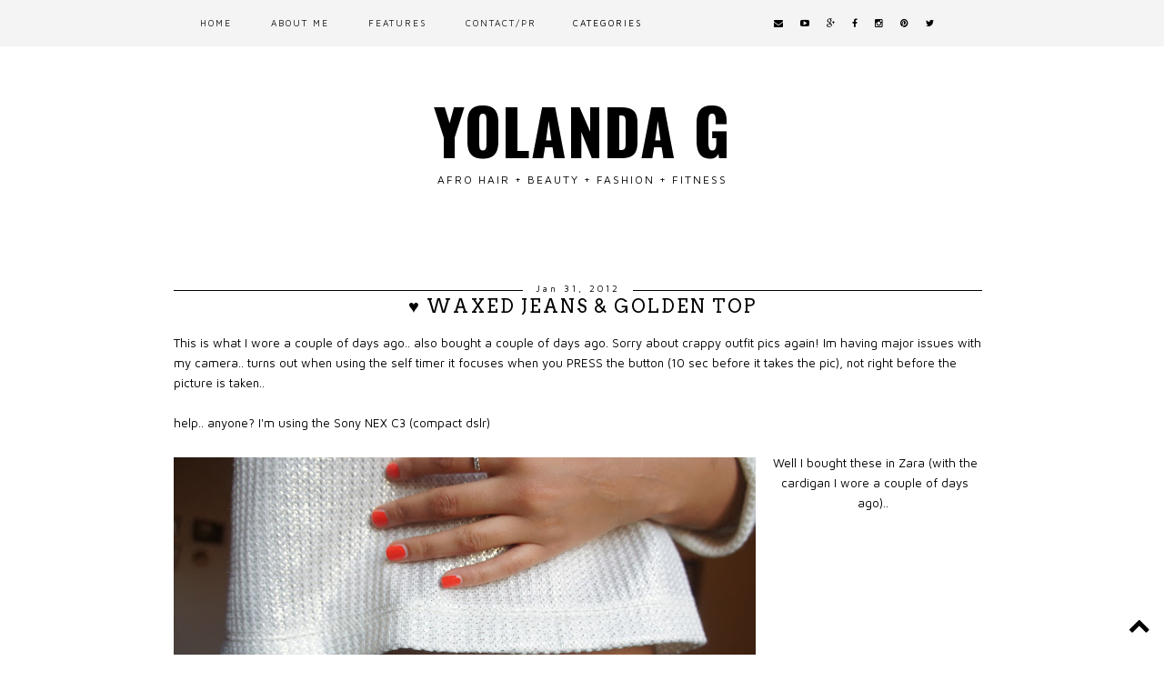

--- FILE ---
content_type: text/html; charset=UTF-8
request_url: https://yolandaas.blogspot.com/2012/01/waxed-jeans-golden-top.html
body_size: 42206
content:
<!DOCTYPE html>
<html class='v2' dir='ltr' xmlns='http://www.w3.org/1999/xhtml' xmlns:b='http://www.google.com/2005/gml/b' xmlns:data='http://www.google.com/2005/gml/data' xmlns:expr='http://www.google.com/2005/gml/expr'>
<head>
<link href='https://www.blogger.com/static/v1/widgets/335934321-css_bundle_v2.css' rel='stylesheet' type='text/css'/>
<script type='text/javascript'>
    cookieChoices = {};
  </script>
<link href='//maxcdn.bootstrapcdn.com/font-awesome/4.2.0/css/font-awesome.min.css' rel='stylesheet'/>
<link href="//fonts.googleapis.com/css?family=EB+Garamond" rel="stylesheet" type="text/css">
<link href="//fonts.googleapis.com/css?family=Raleway:500,600,700,100,400,200,300" rel="stylesheet" type="text/css">
<link href='https://fonts.googleapis.com/css?family=Playfair+Display+SC:400,400italic' rel='stylesheet' type='text/css'/>
<link href='https://fonts.googleapis.com/css?family=Maven+Pro:400,700,500,900' rel='stylesheet' type='text/css'/>
<meta content='width=device-width,initial-scale=1.0,minimum-scale=1.0,maximum-scale=1.0' name='viewport'/>
<meta content='text/html; charset=UTF-8' http-equiv='Content-Type'/>
<meta content='blogger' name='generator'/>
<link href='https://yolandaas.blogspot.com/favicon.ico' rel='icon' type='image/x-icon'/>
<link href='http://yolandaas.blogspot.com/2012/01/waxed-jeans-golden-top.html' rel='canonical'/>
<link rel="alternate" type="application/atom+xml" title="Yolanda G - Atom" href="https://yolandaas.blogspot.com/feeds/posts/default" />
<link rel="alternate" type="application/rss+xml" title="Yolanda G - RSS" href="https://yolandaas.blogspot.com/feeds/posts/default?alt=rss" />
<link rel="service.post" type="application/atom+xml" title="Yolanda G - Atom" href="https://www.blogger.com/feeds/2404294821965728882/posts/default" />

<link rel="alternate" type="application/atom+xml" title="Yolanda G - Atom" href="https://yolandaas.blogspot.com/feeds/7327512101725577879/comments/default" />
<!--Can't find substitution for tag [blog.ieCssRetrofitLinks]-->
<link href='https://blogger.googleusercontent.com/img/b/R29vZ2xl/AVvXsEhwvXfHmDMz1QaYN0gvgIP7ZSt0EsSkJwk3hJbm3dL29hFWpApg7R8frUt8EdiuE8bOXwJ4Bvtcl_HEwGTJurbwxJfTjDfV8lGvXcg4vbRWloc8TC__x93RFcCQe42S9bUza3NtWOOKr2nl/s640/DSC01132.jpg' rel='image_src'/>
<meta content='http://yolandaas.blogspot.com/2012/01/waxed-jeans-golden-top.html' property='og:url'/>
<meta content='♥ Waxed Jeans &amp; Golden top' property='og:title'/>
<meta content='A UK beauty blogger with daily updates- makeup looks, beauty product reviews, DIY&#39;s and my journey transitioning from relaxed to natural hair.' property='og:description'/>
<meta content='https://blogger.googleusercontent.com/img/b/R29vZ2xl/AVvXsEhwvXfHmDMz1QaYN0gvgIP7ZSt0EsSkJwk3hJbm3dL29hFWpApg7R8frUt8EdiuE8bOXwJ4Bvtcl_HEwGTJurbwxJfTjDfV8lGvXcg4vbRWloc8TC__x93RFcCQe42S9bUza3NtWOOKr2nl/w1200-h630-p-k-no-nu/DSC01132.jpg' property='og:image'/>
<title>Yolanda G: &#9829; Waxed Jeans & Golden top</title>
<style type='text/css'>@font-face{font-family:'Arvo';font-style:normal;font-weight:400;font-display:swap;src:url(//fonts.gstatic.com/s/arvo/v23/tDbD2oWUg0MKqScQ7Z7o_vo.woff2)format('woff2');unicode-range:U+0000-00FF,U+0131,U+0152-0153,U+02BB-02BC,U+02C6,U+02DA,U+02DC,U+0304,U+0308,U+0329,U+2000-206F,U+20AC,U+2122,U+2191,U+2193,U+2212,U+2215,U+FEFF,U+FFFD;}@font-face{font-family:'Oswald';font-style:normal;font-weight:700;font-display:swap;src:url(//fonts.gstatic.com/s/oswald/v57/TK3_WkUHHAIjg75cFRf3bXL8LICs1xZosUtiZSSUhiCXABTV.woff2)format('woff2');unicode-range:U+0460-052F,U+1C80-1C8A,U+20B4,U+2DE0-2DFF,U+A640-A69F,U+FE2E-FE2F;}@font-face{font-family:'Oswald';font-style:normal;font-weight:700;font-display:swap;src:url(//fonts.gstatic.com/s/oswald/v57/TK3_WkUHHAIjg75cFRf3bXL8LICs1xZosUJiZSSUhiCXABTV.woff2)format('woff2');unicode-range:U+0301,U+0400-045F,U+0490-0491,U+04B0-04B1,U+2116;}@font-face{font-family:'Oswald';font-style:normal;font-weight:700;font-display:swap;src:url(//fonts.gstatic.com/s/oswald/v57/TK3_WkUHHAIjg75cFRf3bXL8LICs1xZosUliZSSUhiCXABTV.woff2)format('woff2');unicode-range:U+0102-0103,U+0110-0111,U+0128-0129,U+0168-0169,U+01A0-01A1,U+01AF-01B0,U+0300-0301,U+0303-0304,U+0308-0309,U+0323,U+0329,U+1EA0-1EF9,U+20AB;}@font-face{font-family:'Oswald';font-style:normal;font-weight:700;font-display:swap;src:url(//fonts.gstatic.com/s/oswald/v57/TK3_WkUHHAIjg75cFRf3bXL8LICs1xZosUhiZSSUhiCXABTV.woff2)format('woff2');unicode-range:U+0100-02BA,U+02BD-02C5,U+02C7-02CC,U+02CE-02D7,U+02DD-02FF,U+0304,U+0308,U+0329,U+1D00-1DBF,U+1E00-1E9F,U+1EF2-1EFF,U+2020,U+20A0-20AB,U+20AD-20C0,U+2113,U+2C60-2C7F,U+A720-A7FF;}@font-face{font-family:'Oswald';font-style:normal;font-weight:700;font-display:swap;src:url(//fonts.gstatic.com/s/oswald/v57/TK3_WkUHHAIjg75cFRf3bXL8LICs1xZosUZiZSSUhiCXAA.woff2)format('woff2');unicode-range:U+0000-00FF,U+0131,U+0152-0153,U+02BB-02BC,U+02C6,U+02DA,U+02DC,U+0304,U+0308,U+0329,U+2000-206F,U+20AC,U+2122,U+2191,U+2193,U+2212,U+2215,U+FEFF,U+FFFD;}</style>
<style id='page-skin-1' type='text/css'><!--
/*
-----------------------------------------------
Blogger Template Style
Name:     TOCA
Designer: Katie Debrah
----------------------------------------------- */
/* Variable definitions
====================
<Variable name="keycolor" description="Main Color" type="color" default="#66bbdd"/>
<Group description="Page Text" selector="body">
<Variable name="body.font" description="Font" type="font"
default="normal normal 12px Arial, Tahoma, Helvetica, FreeSans, sans-serif"/>
<Variable name="body.text.color" description="Text Color" type="color" default="#222222"/>
</Group>
<Group description="Backgrounds" selector=".body-fauxcolumns-outer">
<Variable name="body.background.color" description="Outer Background" type="color" default="#66bbdd"/>
<Variable name="content.background.color" description="Main Background" type="color" default="#ffffff"/>
<Variable name="header.background.color" description="Header Background" type="color" default="transparent"/>
</Group>
<Group description="Links" selector=".main-outer">
<Variable name="link.color" description="Link Color" type="color" default="#2288bb"/>
<Variable name="link.visited.color" description="Visited Color" type="color" default="#888888"/>
<Variable name="link.hover.color" description="Hover Color" type="color" default="#33aaff"/>
</Group>
<Group description="Label Tabs" selector=".Label">
<Variable name="Label.link.color" description="Link Color" type="color" default="#2288bb"/>
<Variable name="Label.background.color" description="Border Color" type="color" default="#33aaff"/>
<Variable name="Label.hover.background.color" description="Background Hover Color" type="color" default="#33aaff"/>
</Group>
<Group description="Blog Title" selector=".header h1">
<Variable name="header.font" description="Font" type="font"
default="normal normal 60px Arial, Tahoma, Helvetica, FreeSans, sans-serif"/>
<Variable name="header.text.color" description="Title Color" type="color" default="#3399bb" />
</Group>
<Group description="Blog Description" selector=".header .description">
<Variable name="description.text.color" description="Description Color" type="color"
default="#777777" />
</Group>
<Group description="Tabs Text" selector=".tabs-inner .widget li a">
<Variable name="tabs.font" description="Font" type="font"
default="normal normal 14px Arial, Tahoma, Helvetica, FreeSans, sans-serif"/>
<Variable name="tabs.text.color" description="Text Color" type="color" default="#999999"/>
<Variable name="tabs.selected.text.color" description="Selected Color" type="color" default="#000000"/>
</Group>
<Group description="Tabs Background" selector=".tabs-outer .PageList">
<Variable name="tabs.background.color" description="Background Color" type="color" default="#f5f5f5"/>
<Variable name="tabs.selected.background.color" description="Selected Color" type="color" default="#eeeeee"/>
</Group>
<Group description="Social Icons" selector=".social">
<Variable name="social.fa.color" description="Text Color" type="color"
default="#000000"/>
</Group>
<Group description="Social Icons Sidebar" selector=".socialsidebar">
<Variable name="socialsidebar.fa.color" description="Text Color" type="color"
default="#000000"/>
</Group>
<Group description="Post Title" selector="h3.post-title, .comments h4">
<Variable name="post.title.font" description="Font" type="font"
default="normal normal 22px Arial, Tahoma, Helvetica, FreeSans, sans-serif"/>
</Group>
<Group description="Date Header" selector=".date-header">
<Variable name="date.header.color" description="Text Color" type="color"
default="#000000"/>
<Variable name="date.header.background.color" description="Background Color" type="color"
default="transparent"/>
</Group>
<Group description="Post Footer" selector=".post-footer">
<Variable name="post.footer.text.color" description="Text Color" type="color" default="#666666"/>
<Variable name="post.footer.background.color" description="Background Color" type="color"
default="#f9f9f9"/>
<Variable name="post.footer.border.color" description="Shadow Color" type="color" default="#eeeeee"/>
</Group>
<Group description="Gadgets" selector="h2">
<Variable name="widget.title.font" description="Title Font" type="font"
default="normal bold 11px Arial, Tahoma, Helvetica, FreeSans, sans-serif"/>
<Variable name="widget.title.text.color" description="Title Color" type="color" default="#000000"/>
<Variable name="widget.title.background.color" description="Background Color" type="color" default="#000000"/>
<Variable name="widget.alternate.text.color" description="Alternate Color" type="color" default="#999999"/>
</Group>
<Group description="Images" selector=".main-inner">
<Variable name="image.background.color" description="Background Color" type="color" default="#ffffff"/>
<Variable name="image.border.color" description="Border Color" type="color" default="#eeeeee"/>
<Variable name="image.text.color" description="Caption Text Color" type="color" default="#000000"/>
</Group>
<Group description="Accents" selector=".content-inner">
<Variable name="body.rule.color" description="Separator Line Color" type="color" default="#eeeeee"/>
<Variable name="tabs.border.color" description="Tabs Border Color" type="color" default="transparent"/>
</Group>
<Variable name="body.background" description="Body Background" type="background"
color="#ffffff" default="$(color) none repeat scroll top left"/>
<Variable name="body.background.override" description="Body Background Override" type="string" default=""/>
<Variable name="body.background.gradient.cap" description="Body Gradient Cap" type="url"
default="url(//www.blogblog.com/1kt/simple/gradients_light.png)"/>
<Variable name="body.background.gradient.tile" description="Body Gradient Tile" type="url"
default="url(//www.blogblog.com/1kt/simple/body_gradient_tile_light.png)"/>
<Variable name="content.background.color.selector" description="Content Background Color Selector" type="string" default=".content-inner"/>
<Variable name="content.padding" description="Content Padding" type="length" default="10px"/>
<Variable name="content.padding.horizontal" description="Content Horizontal Padding" type="length" default="10px"/>
<Variable name="content.shadow.spread" description="Content Shadow Spread" type="length" default="40px"/>
<Variable name="content.shadow.spread.webkit" description="Content Shadow Spread (WebKit)" type="length" default="5px"/>
<Variable name="content.shadow.spread.ie" description="Content Shadow Spread (IE)" type="length" default="10px"/>
<Variable name="main.border.width" description="Main Border Width" type="length" default="0"/>
<Variable name="header.background.gradient" description="Header Gradient" type="url" default="none"/>
<Variable name="header.shadow.offset.left" description="Header Shadow Offset Left" type="length" default="-1px"/>
<Variable name="header.shadow.offset.top" description="Header Shadow Offset Top" type="length" default="-1px"/>
<Variable name="header.shadow.spread" description="Header Shadow Spread" type="length" default="1px"/>
<Variable name="header.padding" description="Header Padding" type="length" default="30px"/>
<Variable name="header.border.size" description="Header Border Size" type="length" default="1px"/>
<Variable name="header.bottom.border.size" description="Header Bottom Border Size" type="length" default="1px"/>
<Variable name="header.border.horizontalsize" description="Header Horizontal Border Size" type="length" default="0"/>
<Variable name="description.text.size" description="Description Text Size" type="string" default="140%"/>
<Variable name="tabs.margin.top" description="Tabs Margin Top" type="length" default="0" />
<Variable name="tabs.margin.side" description="Tabs Side Margin" type="length" default="30px" />
<Variable name="tabs.background.gradient" description="Tabs Background Gradient" type="url"
default="url(//www.blogblog.com/1kt/simple/gradients_light.png)"/>
<Variable name="tabs.border.width" description="Tabs Border Width" type="length" default="1px"/>
<Variable name="tabs.bevel.border.width" description="Tabs Bevel Border Width" type="length" default="1px"/>
<Variable name="date.header.padding" description="Date Header Padding" type="string" default="inherit"/>
<Variable name="date.header.letterspacing" description="Date Header Letter Spacing" type="string" default="inherit"/>
<Variable name="date.header.margin" description="Date Header Margin" type="string" default="inherit"/>
<Variable name="post.margin.bottom" description="Post Bottom Margin" type="length" default="25px"/>
<Variable name="image.border.small.size" description="Image Border Small Size" type="length" default="2px"/>
<Variable name="image.border.large.size" description="Image Border Large Size" type="length" default="5px"/>
<Variable name="page.width.selector" description="Page Width Selector" type="string" default=".region-inner"/>
<Variable name="page.width" description="Page Width" type="string" default="auto"/>
<Variable name="main.section.margin" description="Main Section Margin" type="length" default="15px"/>
<Variable name="main.padding" description="Main Padding" type="length" default="15px"/>
<Variable name="main.padding.top" description="Main Padding Top" type="length" default="30px"/>
<Variable name="main.padding.bottom" description="Main Padding Bottom" type="length" default="30px"/>
<Variable name="paging.background"
color="#ffffff"
description="Background of blog paging area" type="background"
default="transparent none no-repeat scroll top center"/>
<Variable name="footer.bevel" description="Bevel border length of footer" type="length" default="0"/>
<Variable name="mobile.background.overlay" description="Mobile Background Overlay" type="string"
default="transparent none repeat scroll top left"/>
<Variable name="mobile.background.size" description="Mobile Background Size" type="string" default="auto"/>
<Variable name="mobile.button.color" description="Mobile Button Color" type="color" default="#ffffff" />
<Variable name="startSide" description="Side where text starts in blog language" type="automatic" default="left"/>
<Variable name="endSide" description="Side where text ends in blog language" type="automatic" default="right"/>
*/
/* Content
----------------------------------------------- */
body {
font: 200 normal 12px Maven Pro;
color: #000000;
background: #ffffff none no-repeat scroll center center;
padding: 0px;
}
html body .region-inner {
min-width: 0;
max-width: 100%;
width: auto;
}
a:link {
text-decoration:none;
color: #000000;
}
a:visited {
text-decoration:none;
color: #000000;
}
a:hover {
text-decoration:underline;
color: #000000;
}
.body-fauxcolumn-outer .fauxcolumn-inner {
background: transparent none repeat scroll top left;
_background-image: none;
}
.body-fauxcolumn-outer .cap-top {
position: absolute;
z-index: 1;
height: 400px;
width: 100%;
background: #ffffff none no-repeat scroll center center;
}
.body-fauxcolumn-outer .cap-top .cap-left {
width: 100%;
background: transparent none repeat-x scroll top left;
_background-image: none;
}
.content-outer {
-moz-box-shadow: 0 0 0 rgba(0, 0, 0, .15);
-webkit-box-shadow: 0 0 0 rgba(0, 0, 0, .15);
-goog-ms-box-shadow: 0 0 0 #333333;
box-shadow: 0 0 0 rgba(0, 0, 0, .15);
margin-bottom: 1px;
}
.content-inner {
padding: 0px;
}
.content-inner {
background-color: #ffffff none no-repeat scroll center center;
}
/* Header
----------------------------------------------- */
.header-outer {
background: #e5e5e5 none repeat-x scroll 0 -400px;
_background-image: none;
}
.Header h1 {
font: normal bold 70px Oswald;
color: #000000;
text-shadow: 0 0 0 rgba(0, 0, 0, .2);
}
.Header h1 a {
color: #000000;
}
.Header .description {
font-size: 18px;
color: #000000;
}
.header-inner .Header .titlewrapper {
padding: 22px 0;
}
.header-inner .Header .descriptionwrapper {
padding: 0 0;
}
/* Tabs
----------------------------------------------- */
.tabs-inner .section:first-child {
border-top: 0 solid transparent;
}
.tabs-inner .section:first-child ul {
margin-top: -1px;
border-top: 1px solid transparent;
border-left: 1px solid transparent;
border-right: 1px solid transparent;
}
.tabs-inner .widget ul {
background: #f3f3f3 none repeat-x scroll 0 -800px;
_background-image: none;
border-bottom: 1px solid transparent;
--margin-top: 0;
--margin-left: -30px;
--margin-right: -30px;
width: 100%;
margin: auto;
}
.tabs-inner .widget li a {
display: inline-block;
padding: .6em 1em;
font: normal normal 10px Maven Pro;
color: #000000;
border-left: 1px solid #ffffff;
border-right: 1px solid transparent;
}
.tabs-inner .widget li:first-child a {
border-left: none;
}
.tabs-inner .widget li.selected a, .tabs-inner .widget li a:hover {
color: #ffffff;
background-color: #000000;
text-decoration: none;
}
/* Columns
----------------------------------------------- */
.main-outer {
border-top: 0 solid transparent;
}
.fauxcolumn-left-outer .fauxcolumn-inner {
border-right: 1px solid transparent;
}
.fauxcolumn-right-outer .fauxcolumn-inner {
border-left: 1px solid transparent;
}
/* Headings
----------------------------------------------- */
h2 {
margin: 0 0 1em 0;
background: #ffffff;
font: 200 normal 15px Playfair Display SC;
color: #000000;
}
/* Label Tabs
----------------------------------------------- */
.Label li a{
color: #ffffff;
}
.Label li {background-color: #000000;}
.Label li:hover {background: #cccccc;}
/* Widgets
----------------------------------------------- */
.widget .zippy {
color: #999999;
text-shadow: 2px 2px 1px rgba(0, 0, 0, .1);
}
.widget .popular-posts ul {
list-style: none;
}
/* Posts
----------------------------------------------- */
.date-header span {
background-color: #ffffff;
color: #000000;
padding: 1.4em;
letter-spacing: 3px;
margin: inherit;
}
.main-inner {
padding-top: 35px;
padding-bottom: 65px;
}
.main-inner .column-center-inner {
padding: 0 0;
}
.main-inner .column-center-inner .section {
margin: 0 1em;
}
.post {
margin: 0 0 45px 0;
}
h3.post-title, .comments h4 {
font: normal normal 20px Arvo;
margin: .75em 0 0;
}
.post-body {
font-size: 110%;
line-height: 1.7;
position: relative;
}
.post-body img, .post-body .tr-caption-container, .Profile img, .Image img,
.BlogList .item-thumbnail img {
padding: 2px;
background: #ffffff;
border: 1px solid #eeeeee;
-moz-box-shadow: 1px 1px 5px rgba(0, 0, 0, .1);
-webkit-box-shadow: 1px 1px 5px rgba(0, 0, 0, .1);
box-shadow: 1px 1px 5px rgba(0, 0, 0, .1);
}
.post-body img, .post-body .tr-caption-container {
padding: 5px;
}
.post-body .tr-caption-container {
color: #666666;
}
.post-body .tr-caption-container img {
padding: 0;
background: transparent;
border: none;
-moz-box-shadow: 0 0 0 rgba(0, 0, 0, .1);
-webkit-box-shadow: 0 0 0 rgba(0, 0, 0, .1);
box-shadow: 0 0 0 rgba(0, 0, 0, .1);
}
.post-header {
margin: 0 0 1.5em;
line-height: 1.6;
font-size: 90%;
}
.post-footer {
margin: 20px -2px 0;
padding: 5px 10px;
color: #000000;
background-color: transparent;
border-bottom: 1px solid transparent;
line-height: 1.6;
font-size: 90%;
}
#comments .comment-author {
padding-top: 1.5em;
border-top: 1px solid transparent;
background-position: 0 1.5em;
}
#comments .comment-author:first-child {
padding-top: 0;
border-top: none;
}
.avatar-image-container {
margin: .2em 0 0;
}
#comments .avatar-image-container img {
border: 1px solid #eeeeee;
}
/* Comments
----------------------------------------------- */
.comments .comments-content .icon.blog-author {
background-repeat: no-repeat;
background-image: url([data-uri]);
}
.comments .comments-content .loadmore a {
border-top: 1px solid #999999;
border-bottom: 1px solid #999999;
}
.comments .comment-thread.inline-thread {
background-color: transparent;
}
.comments .continue {
border-top: 2px solid #999999;
}
/* Accents
---------------------------------------------- */
.section-columns td.columns-cell {
border-left: 1px solid transparent;
}
.blog-pager {
background: transparent url(//www.blogblog.com/1kt/simple/paging_dot.png) repeat-x scroll top center;
}
#blog-pager {
clear: both;
width: 99%;
}
.blog-pager-older-link, .home-link,
.blog-pager-newer-link {
background-color: #ffffff;
padding: 5px;
}
.footer-outer {
border-top: 1px
}
/* Mobile
----------------------------------------------- */
body.mobile  {
background-size: auto;
}
.mobile .body-fauxcolumn-outer {
background: transparent none repeat scroll top left;
}
.mobile .body-fauxcolumn-outer .cap-top {
background-size: 100% auto;
}
.mobile .content-outer {
-webkit-box-shadow: 0 0 3px rgba(0, 0, 0, .15);
box-shadow: 0 0 3px rgba(0, 0, 0, .15);
}
body.mobile .AdSense {
margin: 0 -0;
}
.mobile .tabs-inner .widget ul {
margin-left: 0;
margin-right: 0;
}
.mobile .post {
margin: 0;
}
.mobile .main-inner .column-center-inner .section {
margin: 0;
}
.mobile .date-header span {
padding: 0.1em 10px;
margin: 0 -10px;
}
.mobile h3.post-title {
margin: 0;
}
.mobile .blog-pager {
background: transparent none no-repeat scroll top center;
}
.mobile .footer-outer {
border-top: none;
}
.mobile .main-inner, .mobile .footer-inner {
background-color: #ffffff;
}
.mobile-index-contents {
color: #000000;
}
.mobile-link-button {
background-color: #000000;
}
.mobile-link-button a:link, .mobile-link-button a:visited {
color: #ffffff;
}
.mobile .tabs-inner .section:first-child {
border-top: none;
}
.mobile .tabs-inner .PageList .widget-content {
background-color: #000000;
color: #ffffff;
border-top: 1px solid transparent;
border-bottom: 1px solid transparent;
}
.mobile .tabs-inner .PageList .widget-content .pagelist-arrow {
border-left: 1px solid transparent;
}
/* ----- Label Tabs ------ */
.Label li {
text-align: left;
padding: 8px 8px 5px 5px;
list-style-type: none;
width: 100%;
margin-bottom: 5px;
margin-left: -16px;
font-size: 14px;
font-weight: 200;
}
.Label a {
text-transform: uppercase;
text-decoration: none;
letter-spacing: 1px;}
.Label li:hover {opacity: 0.6;
text-decoration: none;}
/* ----- slider ------ */
#featured {
height: 1px;
width: 1px;
overflow: hidden;
}
div.orbit {
width: 1px;
height: 1px;
position: relative;
overflow: hidden;
}
div.orbit img {
position: absolute;
top: 0;
left: 0;
}
div.orbit a img {
border: none;
}
div.timer {
display: none;
}
span.mask {
display: block;
width: 20px;
height: 40px;
position: absolute;
top: 0;
right: 0;
z-index: 2;
overflow: hidden;
}
span.rotator.move {
left: 0;
}
div.timer:hover span.pause,
span.pause.active,
div.timer:hover span.pause.active {
opacity: 1;
}
div.caption {
width: 100%;
z-index: 1000;
position: absolute;
color: #ffffff;
text-align: center;
font-size: 30px;
letter-spacing: 1px;
padding-bottom: 20%;
font-weight: bold;
text-transform: uppercase;
height: 22px;
}
div.caption span {
padding: 0 10px;
text-shadow: 0;
margin: 0;
}
div.caption {
line-height: 0.5;
text-align: center;
}
div.caption span {
display: -webkit-inline-box;
position: relative;
}
div.caption span:before,
div.caption span:after {
content: "";
position: absolute;
height: 5px;
top: 0;
}
div.caption span:before {
right: 100%;
margin-right: 0px;
}
div.caption span:after {
left: 100%;
margin-left: 0px;
}
.orbit-caption {
display: none;
}
div.orbit:hover div.slider-nav {
display: block;
}
div.slider-nav {
display: none;
}
div.slider-nav span {
width: 40px;
height: 40px;
text-indent: -9999px;
position: absolute;
z-index: 1000;
top: 43%;
cursor: pointer;
}
/* ----- menu ------ */
.PageList LI A {display: -webkit-box;
text-align: center !important;
font-weight: bold;
text-transform: lowercase;
letter-spacing: 10px;
line-height: 20px;}
#PageList1{text-align: center !important;
color: #eeeeee !important;}
/* ----- posts ------ */
.post-title {text-align: center;}
.date-header {text-align: center !important;
height: 8px;
font: 200 normal 12px Maven Pro;}
.post-title{text-transform: uppercase;
letter-spacing: 2px;}
.post-footer {
text-transform: uppercase;
letter-spacing: 1px;
line-height: 30px;}
/* ----- Header ------ */
.Header h1 {text-align: center;
}
.Header h1:hover {opacity: 0.9;
-o-transition:.5s;
-ms-transition:.5s;
-moz-transition:.5s;
-webkit-transition:.5s;
transition:.5s;}
a:hover {text-decoration: none !important;}
/* ----- Main ------ */
.Navbar {display: none;}
#Attribution1 {display: none;}
.post-body img, .post-body .tr-caption-container, .Profile img, .Image img,
.BlogList .item-thumbnail img {
padding: none !important;
border: none !important;
background: none !important;
-moz-box-shadow: 0px 0px 0px transparent !important;
-webkit-box-shadow: 0px 0px 0px transparent !important;
box-shadow: 0px 0px 0px transparent !important;
}
#Image1 img {max-width: 99%;
height: auto;}
#Image1 h2 {display: none;}
.blog-pager {background: none !important;}
.footer-inner {padding: 0px;}
.footer-inner {text-transform: uppercase !important;
letter-spacing: 3px;
font-size: 10px;}
.footer-inner a {color: #bbbbbb;}
.sidebar .widget {background: #fff;
padding: 10px;}
/* ----- share buttons ------ */
.post-footer .fa {
font-size: 14px;
padding: 0px 0px 0px 0px !important;
background: #ffffff;
width: 20px;
}
/* -----post ------ */
.post-body img {
max-width: 101% !important;
height: auto;
padding-left: 0px;
padding-right: 0px;
}
.post-labels {display: none;}/* ----- sidebar ------ */
.sidebar h2 {text-align: center;
border-top: 1px solid #000;
text-transform: uppercase;
padding-top: 8px;
font-size: 16px;
letter-spacing: 1px;}
.Text {font-size: 10px;
text-transform: uppercase;
letter-spacing: 2px;
text-align: center;
line-height: 20px;}
/* ----- search ------ */
#search-btn {display: none;}
#search-box {
width: 99%;
text-align: center;
line-height: 30px;
letter-spacing: 2px;
font-size: 10px;
font-style: italic;
text-transform: lowercase;
border: 1px solid #000;
margin-top: 3px;
}
/* ----- follow by email ------ */
.FollowByEmail .follow-by-email-inner .follow-by-email-address {
font-size: 10px;
text-transform: lowercase;
font-style: italic;
letter-spacing: 2px;
height: 30px;
border: 1px solid #000;
margin-left: -2px;
text-align: center;
}
.FollowByEmail .follow-by-email-inner .follow-by-email-submit {display: none;}
/* ---- Blog bottom links ------ */
.blog-feeds {text-transform: lowercase;
display: none;
font-size: 10px;
letter-spacing: 2px;}
.home-link {display: none;}
.caption .fa {font-size: 14px;
padding: 10px 10px 0px 5px;}
/* Back to Top Button */
.backtotop .fa {
font-size:24px;
}
.backtotop, .backtotop a {
position: fixed;
bottom: 10px;
right: 5px;
color: #000000;
padding: 10px;
background:transparent;
}
.backtotop:hover, .backtotop a:hover {
color: #000000;
}
.jump-link {
text-transform: uppercase;
font-weight: 400;
margin: 0 auto;
width: 99%;
font-size: 10px !important;
letter-spacing: 2px;
padding-top: 8px;
padding-bottom: 8px;
background: #000000;
font-weight: 200;
margin-top: 10px;
text-align: center;
margin-left: -1px;
}
.jump-link a {color: #ffffff;}
.jump-link:hover {background: #bbb;
-o-transition:.5s;
-ms-transition:.5s;
-moz-transition:.5s;
-webkit-transition:.5s;
transition:.5s;
}
a {text-decoration: none;}
#footer-widgets {
padding: 30px 0px 30px 0px;
}
.footer-widget-box {
width: 310px;
float: left;
margin-left: 15px;
}
.footer-widget-box-last {
}
#footer-widgets .widget-container {
color: #374142;
list-style: none;
}
#footer-widgets h2 {
text-shadow: none;
font-size: 10px;
color: #000;
text-transform: uppercase;
list-style: none !important;
background: none;
text-align: center;
letter-spacing: 2px;}
#footer-widgets .widget ul {
list-style-type: none;
list-style: none;
margin: 0px;
padding: 0px;
}
#footer-widgets .widget ul li {
padding: 0 0 9px 0;
margin: 0 0 8px 0;
}
#footer-widgets-containerback {
width: 980px;
margin: auto;
}
#footer-widgets-container {
background: #484848;
}
.footersec {
color: #fff;
font-size: 12px;
line-height: 18px;
}
.footersec .widget {
margin-bottom: 20px;
}
#footer-widgets-container { background: #000000; float: left; width: 100%; }
.footersec ul {
}
.footersec ul li {
}
#owl-demo .item{
margin: 3px;
}
#owl-demo .item img{
display: block;
width: 100%;
height: auto;
}
#CustomSearch1 {border: none;}
footer {background: #f6f6f6;
color: #fff;
width: 100%;
padding: 0;
}
.main-outer {
background: #ffffff;
}
.tabs-inner {
padding: 0px;
}
.section {
margin: 0px;
}
.header-inner .widget {
margin: 0px;
}
#footer-widgets-container {display: none;}
.date-header span {padding-top: 9px;
padding-bottom: 10px;
}
.post-footer .fa:hover {color: #ebedea !important;
-o-transition:.5s;
-ms-transition:.5s;
-moz-transition:.5s;
-webkit-transition:.5s;
transition:.5s;}
footer {padding-bottom: 20px;}
#Blog1 {background: none !Important;}
div.caption span {font-family: 'Oswald', sans-serif;
font-size: 28px;
letter-spacing: 2px;
}
.tabs-inner {z-index: 10000;}
.PageList {z-index: 10000 !important;}
.PageList {text-align:center !important;}
.PageList li {display:inline !important; float:none !important;}
#PageList1 LI A:hover {color:  #c5c5c5;
-o-transition:.5s;
-ms-transition:.5s;
-moz-transition:.5s;
-webkit-transition:.5s;
transition:.5s;}
#PopularPosts1 .quickedit {display: none;}
#Header1 {background: #ffffff;
text-transform: uppercase;}
footer {background: #ffffff;}
#PageList1 .widget-content {margin-top: -30px;
margin-left: 200px;
padding-top: 15px;}
#PageList1 {position: fixed;
top: -30px;
padding-top: 15px;
width: 100%;
text-align: left !important;
background: #f3f3f3 none repeat-x scroll 0 -800px;}
#PageList1 LI A {letter-spacing: 2px;}
#Header1 {margin-top: 50px;}.Header h1 {letter-spacing: 2px;}.Header h1 {margin-bottom: -20px;}
.tabs-inner .widget li a {border: none;}
.PageList LI A {padding-left: 20px !important;
padding-right: 20px !important;
padding-top: 10px !important;
padding-bottom: 10px !important;
text-transform: uppercase;}.Header h1 {text-transform: none;
letter-spacing: 1px;}
.PopularPosts .item-snippet {color: #fff;
font-size: 10px;
}footer {background: #f6f6f6;}#KBD {text-align: center;
color: #ffffff;
font-size: 12px;
text-transform: lowercase;
letter-spacing: 3px;
background: #000;
padding: 10px;
margin-bottom: -30px;}
#KBD a {color: #bbb;}
footer .widget {margin: 0 !important;
padding-top: 20px;}
footer h2 {display: block;
width: 48.7%;
margin: 0 auto;
padding: 5px;
text-align: center;
background: #000;
font-size: 10px;
color: #fff;
text-transform: lowercase;
font-family: 'Arimo', sans-serif !important;}
#HTML4 h2 {
float: left;
background: none;
color: #000000;
text-align: left;
text-transform: lowercase;
letter-spacing: 1px;
margin-left: -5px;
font-size: 18px;
font-style: none;
}
#blog-pager-newer-link {
text-transform: uppercase;
letter-spacing: 1px;
padding: 8px;
font-size: 10px;
font-weight: 200;
background-color: #000000;}
#blog-pager-older-link {
text-transform: uppercase;
letter-spacing: 1px;
padding: 8px;
font-size: 10px;
font-weight: 200;
background-color: #000000;}
#blog-pager-newer-link a, #blog-pager-older-link a {color: #ffffff;
background-color: #000000;}
#blog-pager-newer-link a:hover, #blog-pager-older-link a:hover {color: #ccc;}
/* ----- social media ------ */
.social a:hover {color: #c5c5c5;
-o-transition:.5s;
-ms-transition:.5s;
-moz-transition:.5s;
-webkit-transition:.5s;
transition:.5s;}
.social {z-index: 500;
text-align: center;}
.date-header {padding-top: 10px;
margin-bottom: -10px;
width: 99%;}
.social .fa {
color: #000000;
font-size: 13px !important;
padding: 15px 0px 10px 10px;}
.social {top: 2px;
position: fixed;
z-index: 10000;
right: 5px;
}
.social .fa:hover {color:  #c5c5c5 !important;
-o-transition:.5s;
-ms-transition:.5s;
-moz-transition:.5s;
-webkit-transition:.5s;
transition:.5s;}
/* ----- social media ------ */
.socialsidebar a:hover {color: #c5c5c5;
-o-transition:.5s;
-ms-transition:.5s;
-moz-transition:.5s;
-webkit-transition:.5s;
transition:.5s;}
.socialsidebar {z-index: 500;
text-align: center;}
.date-header {padding-top: 10px;
margin-bottom: -10px;}
.socialsidebar .fa {
color: #000000;
font-size: 14px !important;
padding: 15px 0px 10px 10px;}
.socialsidebar .fa:hover {color:  #c5c5c5 !important;
-o-transition:.5s;
-ms-transition:.5s;
-moz-transition:.5s;
-webkit-transition:.5s;
transition:.5s;}
.post-body {
width: 99%;
}
.column-center-outer {
width: 72%;
}
.main-inner .column-right-outer {
width: 28%;
float: right;
}
#mobnav
{
display:none;
}
@media screen and (max-width : 999px) {
.post {
width: 100% !important;
}
.social {
width: 80%;
left: -40px !important;
top: 18px !important;}
.social .fa {padding: 2px !important;}
#PageList1 {background: #fff !important;}
.social .fa {color: #000;}
}
@media screen and (max-width : 820px) {
#mobnav {display:block;
background: #ffffff;
text-align: right;
margin: 0 auto;
width:100%;
}
#PageList1_select {
width: 56px;
appearance: normal;
background: #fff;
font-size: 12px;
border: 0;
padding: 5px;
padding-top: 10px;
-webkit-appearance: none;
-moz-appearance: normal;
color: #000;
text-align: center !important;
height: 40px;
border-radius: 0;
letter-spacing: 2px;
text-transform: uppercase;
}
#PageList1_select li {text-align: center;}
#normalnav {display:none;}
}
@media screen and (max-width : 768px) {
/* CSS FOR SMALL TABLETS ------------*/
.cookie-choices-info {display: none !important;}
.FollowByEmail .follow-by-email-inner .follow-by-email-address {width: 100%;}
#search-box {width: 98%;}
footer h2 {width: 96%;}
.column-center-outer {
width: 100%;
margin-bottom: 50px;
border-right: none;
padding: 0px !important;
}
.main-inner .column-right-outer {
width: 100%;
}
.main-inner .column-center-inner, .main-inner .column-left-inner, .main-inner .column-right-inner{
padding: 0px;
}
.social {
width: 90%;
left: -40px !important;
top: 18px !important;}
.social .fa {padding: 2px !important;}
}
@media screen and (max-width : 640px) {
/* CSS FOR IPHONE ------------*/
#next {
width: 6%!important;
}
}
@media screen and (max-width : 580px) {
.PopularPosts {display: none;}
}
@media screen and (max-width : 480px) {
/* CSS FOR MOBILES ------------*/
#next {
width: 8%!important;
}
.PageList LI A {
padding-left: 5px !important;
padding-right: 5px !important;
padding-top: 3px !important;
padding-bottom: 3px !important;
text-transform: uppercase;
}
}
@media screen and (max-width : 320px) {
/* CSS FOR SMALL OLD MOBILES ------------*/
#next {
width: 10%!important;
}
footer h2 {
display: block;
width: 98%;
margin: 0 auto;
text-align: center;
background: #000;
font-size: 8px;
color: #fff;
text-transform: lowercase;
font-family: 'Arimo', sans-serif !important;
}
.Header h1 {
font-size:35px;
}
.post-title {font-size: 16px !important;
padding-top: 10px;}
.post-author, .post-timestamp {display: none;}
}
.PopularPosts h2 {display: none;}
#Header1 {padding-top: 30px !important;
padding-bottom: 20px;
}
.Header h1{
text-transform: uppercase !important;}
#PageList1 li a {line-height: 30px;
}
#PopularPosts1 {background: #fff !important;}
#PageList1 {opacity: 0.9 !important;}.post-footer .fa {color: #000000 !important;}
#shareicons {float: right;
margin-top: -25px;
padding-right: 10px;}
.post-footer {margin-left: -10px;
margin-top: 40px;
border-bottom: 1px solid #ebedea;}
.date-header {
border-bottom: 1px solid;
font-size: 10px;
font-weight: 200;
}
.post-footer {border-bottom: none;}
.cookie-choices-info {top: 90% !important;
bottom: 0px;}
#Image1 h2 {display: none;}
.sidebar {margin-top: -15px;}#HTML4 {margin-bottom: -52px;}
#HTML4 h2 {text-align: center;
width: 100%;
font-weight: 200;
font-family: 'Raleway', sans-serif !important;
font-size: 18px;
font-style: italic;}
footer {background: none;}#pinterest-gallery {
overflow: auto;
width: 270px;
list-style: none;
}
#pinterest-gallery li {
float: left;
width: 130px;
height: 130px;
background-size: cover;
margin: .1em;
padding: 0;
border: none;
}
#pinterest-gallery img { border: none; }
.pinterest-link {
display: block;
overflow: hidden;
text-indent: 100%;
height: 100%;
white-space: nowrap;
}
/* Internet Explorer correction */
#pinterest-gallery li a {
color: transparent;
line-height: 1px;
font-size: 0px;
}
.first-body img {width: 101%;
height: auto;}
#first .post-title {
width: 100% !important;
padding-bottom: 10px;
margin-top: -25px !important;
height: 40px;
position: inherit;
}
#first .post-title a:hover {color: #ffffff;
text-shadow: 1px 0 black, 0 1px black, 1px 0 black, 0 1px black;}
#recent {
width: 98%;
text-align: center;
font-size: 22px;
font-family: 'Playfair Display SC', serif;
text-transform: uppercase;
border-bottom: 1px solid #000000 !important;
padding-bottom: 8px;
letter-spacing: 1px;
}
.jump-link {margin-bottom: 40px;}
#Label1 h2 {display: block;
text-transform: uppercase;
letter-spacing: 2px;
font: normal normal 10px Maven Pro;
color: #000000;
background: none !important;
}
#Label1 {
margin-top: 50px;
width: 130px;
position: fixed;
top: -31px !important;
z-index: 100000;
left: 630px;
}
#Label1 .widget {margin: 0 !important;}
#Label1 li {
width:110px;
background: #f3f3f3 none repeat-x scroll 0 -800px;
font: normal normal 10px Maven Pro;
color: #000000;
text-transform: uppercase;
display: inline;
letter-spacing: 1px;
position: relative; -webkit-transition: all 0.2s;
-moz-transition: all 0.2s;
-ms-transition: all 0.2s;
-o-transition: all 0.2s;
transition: all 0.2s;
z-index: 10000;
}
#Label1 ul {
z-index:1000;
}
#Label1 a + div{
display: none ;
-o-transition:.5s;
-ms-transition:.5s;
-moz-transition:.5s;
-webkit-transition:.5s;
transition:9.5s;
}
#Label1:hover a + div, .list-label-widget-content{
display: block;
-o-transition:.5s;
-ms-transition:.5s;
-moz-transition:.5s;
-webkit-transition:.5s;
transition:9.5s;
}
#PopularPosts1 ul {background: #fff;}
.social .fa {font-size:10px !important;}
.social {top: 6px;
right: 250px;}.Header .description {font-size: 12px;
letter-spacing: 2px;
text-align: center;
padding-top: 10px;}
.Header h1 {margin-top: -20px;}
#Image1 {
margin-top: -40px;
}
.post-feeds {text-align: right;}
.comments h4 {
font: 200 normal 18px Playfair Display SC;
margin: .75em 0 0;
text-transform: uppercase;
}.post-body a {text-decoration: underline;}.cookie-choices-info {
background-color: #000 !important;
top: inherit !important;
bottom: 0;
font-size: 10px !important;
letter-spacing: 3px !important;
padding: 5px 0 !important;
}
.cookie-choices-info .cookie-choices-text {
display: inline-block;
vertical-align: middle;
font-size: 10px !important;
margin: 15px 20px !important;
color: #fff !important;
max-width: 72% !important;
text-align: left;
}
#Header1 img {margin: 0 auto;
max-width: 100%;
height: auto;}#header-inner img { margin-left: auto; margin-right: auto; }.PageList {text-align:center !important;}
.PageList li {float:none !important; display:inline !important;}
--></style>
<style id='template-skin-1' type='text/css'><!--
body {
--min-width: 1150px;
}
.content-outer, .content-fauxcolumn-outer, .region-inner {
--min-width: 1150px;
max-width: 100%;
_width: 1150px;
}
.main-inner .columns {
--padding-left: 0px;
--padding-right: 320px;
}
.main-inner .fauxcolumn-center-outer {
left: 0px;
--right: 320px;
/* IE6 does not respect left and right together */
_width: expression(this.parentNode.offsetWidth -
parseInt("0px") -
parseInt("320px") + 'px');
}
.main-inner .fauxcolumn-left-outer {
width: 0px;
}
.main-inner .fauxcolumn-right-outer {
width: 320px;
}
.main-inner .column-left-outer {
width: 0px;
right: 100%;
margin-left: -0px;
}
.main-inner .column-right-outer {
--width: 320px;
--margin-right: -320px;
}
#layout {
--- min-width: 0;
}
#layout .content-outer {
-- min-width: 0;
width: 800px;
}
#layout .region-inner {
--min-width: 0;
width: auto;
}
.main-outer {
max-width: 90%;
margin: 0 auto;
}
--></style>
<style type='text/css'>
  .sidebar {display: none;}
.column-center-outer {float: none;
    margin: 0 auto;
width: 80%;}
</style>
<link href='https://www.blogger.com/dyn-css/authorization.css?targetBlogID=2404294821965728882&amp;zx=3cc8984a-b755-42c4-977a-57376972aeaf' media='none' onload='if(media!=&#39;all&#39;)media=&#39;all&#39;' rel='stylesheet'/><noscript><link href='https://www.blogger.com/dyn-css/authorization.css?targetBlogID=2404294821965728882&amp;zx=3cc8984a-b755-42c4-977a-57376972aeaf' rel='stylesheet'/></noscript>
<meta name='google-adsense-platform-account' content='ca-host-pub-1556223355139109'/>
<meta name='google-adsense-platform-domain' content='blogspot.com'/>

<!-- data-ad-client=ca-pub-6298047214091189 -->

</head>
<body class='loading'>
<div class='navbar section' id='navbar'><div class='widget Navbar' data-version='1' id='Navbar1'><script type="text/javascript">
    function setAttributeOnload(object, attribute, val) {
      if(window.addEventListener) {
        window.addEventListener('load',
          function(){ object[attribute] = val; }, false);
      } else {
        window.attachEvent('onload', function(){ object[attribute] = val; });
      }
    }
  </script>
<div id="navbar-iframe-container"></div>
<script type="text/javascript" src="https://apis.google.com/js/platform.js"></script>
<script type="text/javascript">
      gapi.load("gapi.iframes:gapi.iframes.style.bubble", function() {
        if (gapi.iframes && gapi.iframes.getContext) {
          gapi.iframes.getContext().openChild({
              url: 'https://www.blogger.com/navbar/2404294821965728882?po\x3d7327512101725577879\x26origin\x3dhttps://yolandaas.blogspot.com',
              where: document.getElementById("navbar-iframe-container"),
              id: "navbar-iframe"
          });
        }
      });
    </script><script type="text/javascript">
(function() {
var script = document.createElement('script');
script.type = 'text/javascript';
script.src = '//pagead2.googlesyndication.com/pagead/js/google_top_exp.js';
var head = document.getElementsByTagName('head')[0];
if (head) {
head.appendChild(script);
}})();
</script>
</div></div>
<div class='body-fauxcolumns'>
<div class='fauxcolumn-outer body-fauxcolumn-outer'>
<div class='cap-top'>
<div class='cap-left'></div>
<div class='cap-right'></div>
</div>
<div class='fauxborder-left'>
<div class='fauxborder-right'></div>
<div class='fauxcolumn-inner'>
</div>
</div>
<div class='cap-bottom'>
<div class='cap-left'></div>
<div class='cap-right'></div>
</div>
</div>
</div>
<div class='content'>
<div class='content-fauxcolumns'>
<div class='fauxcolumn-outer content-fauxcolumn-outer'>
<div class='cap-top'>
<div class='cap-left'></div>
<div class='cap-right'></div>
</div>
<div class='fauxborder-left'>
<div class='fauxborder-right'></div>
<div class='fauxcolumn-inner'>
</div>
</div>
<div class='cap-bottom'>
<div class='cap-left'></div>
<div class='cap-right'></div>
</div>
</div>
</div>
<div class='content-outer'><div class='tabs-outer'><div class='tabs-cap-top cap-top'>
<div class='cap-left'></div>
<div class='cap-right'></div>
</div>
<div class='fauxborder-left tabs-fauxborder-left'>
<div class='fauxborder-right tabs-fauxborder-right'></div>
<div class='region-inner tabs-inner'>
<div class='tabs section' id='crosscol'><div class='widget Header' data-version='1' id='Header1'>
<div id='header-inner'>
<div class='titlewrapper'>
<h1 class='title'>
<a href='https://yolandaas.blogspot.com/'>
Yolanda G
</a>
</h1>
</div>
<div class='descriptionwrapper'>
<p class='description'><span>Afro hair + Beauty + Fashion + Fitness</span></p>
</div>
</div>
</div></div>
<div class='tabs section' id='crosscol-overflow'><div class='widget PageList' data-version='1' id='PageList1'>
<h2>Pages</h2>
<div class='widget-content'>
<div id='mobnav'>
<select id='PageList1_select'>
<option value='https://yolandaas.blogspot.com/'>Home</option>
<option value='https://yolandaas.blogspot.com/p/about-me.html'>ABOUT ME</option>
<option value='https://yolandaas.blogspot.com/p/features.html'>FEATURES</option>
<option value='https://yolandaas.blogspot.com/p/contactpr.html'>CONTACT/PR</option>
</select>
<span class='pagelist-arrow'>&#9660;</span>
</div>
<div id='normalnav'>
<ul>
<li><a href='https://yolandaas.blogspot.com/'>Home</a></li>
<li><a href='https://yolandaas.blogspot.com/p/about-me.html'>ABOUT ME</a></li>
<li><a href='https://yolandaas.blogspot.com/p/features.html'>FEATURES</a></li>
<li><a href='https://yolandaas.blogspot.com/p/contactpr.html'>CONTACT/PR</a></li>
</ul>
</div>
<div class='clear'></div>
</div>
</div><div class='widget Label' data-version='1' id='Label1'>
<a><h2>Categories</h2></a>
<div class='widget-content list-label-widget-content'>
<ul>
<li>
<a dir='ltr' href='https://yolandaas.blogspot.com/search/label/DIY'>DIY</a>
</li>
<li>
<a dir='ltr' href='https://yolandaas.blogspot.com/search/label/Fashion'>Fashion</a>
</li>
<li>
<a dir='ltr' href='https://yolandaas.blogspot.com/search/label/Fitness'>Fitness</a>
</li>
<li>
<a dir='ltr' href='https://yolandaas.blogspot.com/search/label/Hair%20care'>Hair care</a>
</li>
<li>
<a dir='ltr' href='https://yolandaas.blogspot.com/search/label/Health'>Health</a>
</li>
<li>
<a dir='ltr' href='https://yolandaas.blogspot.com/search/label/Ingredients'>Ingredients</a>
</li>
<li>
<a dir='ltr' href='https://yolandaas.blogspot.com/search/label/Makeup'>Makeup</a>
</li>
<li>
<a dir='ltr' href='https://yolandaas.blogspot.com/search/label/SkinCare'>SkinCare</a>
</li>
</ul>
<div class='clear'></div>
</div>
</div><div class='widget PopularPosts' data-version='1' id='PopularPosts1'>
</div></div>
</div>
</div>
<div class='tabs-cap-bottom cap-bottom'>
<div class='cap-left'></div>
<div class='cap-right'></div>
</div>
</div>
<div class='content-cap-top cap-top'>
<div class='cap-left'></div>
<div class='cap-right'></div>
</div>
<div class='fauxborder-left content-fauxborder-left'>
<div class='fauxborder-right content-fauxborder-right'></div>
<div class='content-inner'>
<header>
<div class='header-outer'>
<div class='header-cap-top cap-top'>
<div class='cap-left'></div>
<div class='cap-right'></div>
</div>
<div class='fauxborder-left header-fauxborder-left'>
<div class='fauxborder-right header-fauxborder-right'></div>
<div class='region-inner header-inner'>
<div class='header no-items section' id='header'></div>
</div>
</div>
<div class='header-cap-bottom cap-bottom'>
<div class='cap-left'></div>
<div class='cap-right'></div>
</div>
</div>
</header>
<div class='main-outer'>
<div class='main-cap-top cap-top'>
<div class='cap-left'></div>
<div class='cap-right'></div>
</div>
<div class='fauxborder-left main-fauxborder-left'>
<div class='fauxborder-right main-fauxborder-right'></div>
<div class='region-inner main-inner'>
<div class='columns fauxcolumns'>
<div class='fauxcolumn-outer fauxcolumn-center-outer'>
<div class='cap-top'>
<div class='cap-left'></div>
<div class='cap-right'></div>
</div>
<div class='fauxborder-left'>
<div class='fauxborder-right'></div>
<div class='fauxcolumn-inner'>
</div>
</div>
<div class='cap-bottom'>
<div class='cap-left'></div>
<div class='cap-right'></div>
</div>
</div>
<div class='fauxcolumn-outer fauxcolumn-left-outer'>
<div class='cap-top'>
<div class='cap-left'></div>
<div class='cap-right'></div>
</div>
<div class='fauxborder-left'>
<div class='fauxborder-right'></div>
<div class='fauxcolumn-inner'>
</div>
</div>
<div class='cap-bottom'>
<div class='cap-left'></div>
<div class='cap-right'></div>
</div>
</div>
<div class='fauxcolumn-outer fauxcolumn-right-outer'>
<div class='cap-top'>
<div class='cap-left'></div>
<div class='cap-right'></div>
</div>
<div class='fauxborder-left'>
<div class='fauxborder-right'></div>
<div class='fauxcolumn-inner'>
</div>
</div>
<div class='cap-bottom'>
<div class='cap-left'></div>
<div class='cap-right'></div>
</div>
</div>
<!-- corrects IE6 width calculation -->
<div class='columns-inner'>
<div class='column-center-outer'>
<div class='column-center-inner'>
<div class='main section' id='main'><div class='widget Blog' data-version='1' id='Blog1'>
<div class='blog-posts hfeed'>

          <div class="date-outer">
        
<h2 class='date-header'><span>Jan 31, 2012</span></h2>

          <div class="date-posts">
        
<div class='post-outer'>
<div class='post hentry uncustomized-post-template' itemprop='blogPost' itemscope='itemscope' itemtype='http://schema.org/BlogPosting'>
<meta content='https://blogger.googleusercontent.com/img/b/R29vZ2xl/AVvXsEhwvXfHmDMz1QaYN0gvgIP7ZSt0EsSkJwk3hJbm3dL29hFWpApg7R8frUt8EdiuE8bOXwJ4Bvtcl_HEwGTJurbwxJfTjDfV8lGvXcg4vbRWloc8TC__x93RFcCQe42S9bUza3NtWOOKr2nl/s640/DSC01132.jpg' itemprop='image_url'/>
<meta content='2404294821965728882' itemprop='blogId'/>
<meta content='7327512101725577879' itemprop='postId'/>
<a name='7327512101725577879'></a>
<h3 class='post-title entry-title' itemprop='name'>
&#9829; Waxed Jeans & Golden top
</h3>
<div class='post-header'>
<div class='post-header-line-1'></div>
</div>
<div class='post-body entry-content' id='post-body-7327512101725577879' itemprop='description articleBody'>
This is what I wore a couple of days ago.. also bought a couple of days ago. Sorry about crappy outfit pics again! Im having major issues with my camera.. turns out when using the self timer it focuses when you PRESS the button (10 sec before it takes the pic), not right before the picture is taken..<br />
<br />
help.. anyone? I'm using the Sony NEX C3 (compact dslr) <br />
<br />
<div class="separator" style="clear: both; text-align: center;">
<a href="https://blogger.googleusercontent.com/img/b/R29vZ2xl/AVvXsEhwvXfHmDMz1QaYN0gvgIP7ZSt0EsSkJwk3hJbm3dL29hFWpApg7R8frUt8EdiuE8bOXwJ4Bvtcl_HEwGTJurbwxJfTjDfV8lGvXcg4vbRWloc8TC__x93RFcCQe42S9bUza3NtWOOKr2nl/s1600/DSC01132.jpg" imageanchor="1" style="clear: left; float: left; margin-bottom: 1em; margin-right: 1em;"><img border="0" height="446" src="https://blogger.googleusercontent.com/img/b/R29vZ2xl/AVvXsEhwvXfHmDMz1QaYN0gvgIP7ZSt0EsSkJwk3hJbm3dL29hFWpApg7R8frUt8EdiuE8bOXwJ4Bvtcl_HEwGTJurbwxJfTjDfV8lGvXcg4vbRWloc8TC__x93RFcCQe42S9bUza3NtWOOKr2nl/s640/DSC01132.jpg" width="640" /></a>Well I bought these in Zara (with the cardigan I wore a couple of days ago)..&nbsp;</div>
<div class="separator" style="clear: both; text-align: center;">
<br /></div>
<div class="separator" style="clear: both; text-align: center;">
<img border="0" height="510" src="https://blogger.googleusercontent.com/img/b/R29vZ2xl/AVvXsEgvKq3ZvNmryrOWtvO_pL4sAMYCzEByGo7hNZx5uiN6kCxyto2zbmSiJrAX7_tCZck1fv3CJBbLvTq_nLgWWzZ3W3M6U4GPUhAreAj8fpUcOdFyDw0qgsXxIjWnWXBXQppbulYrk65U0ZMF/s640/DSC01129.JPG" width="640" /></div>
<br />
&nbsp;Sorry about the socks!<br />
<div class="separator" style="clear: both; text-align: center;">
<a href="https://blogger.googleusercontent.com/img/b/R29vZ2xl/AVvXsEjUBr-80N4XYbK0IGDB9Ke9sognKlAg5CWKEUOPTwxw8CT7mI-vAB82Z7svQ_TubpqBhOLmFt9YD6EGfN0q_aXqK_2Vmip6nw5LirB_2l5XpSuS5y2zevjd1a95hIIww9Ti3j3igvHe7V4M/s1600/DSC01130.jpg" imageanchor="1" style="margin-left: 1em; margin-right: 1em;"><img border="0" height="320" src="https://blogger.googleusercontent.com/img/b/R29vZ2xl/AVvXsEjUBr-80N4XYbK0IGDB9Ke9sognKlAg5CWKEUOPTwxw8CT7mI-vAB82Z7svQ_TubpqBhOLmFt9YD6EGfN0q_aXqK_2Vmip6nw5LirB_2l5XpSuS5y2zevjd1a95hIIww9Ti3j3igvHe7V4M/s320/DSC01130.jpg" width="231" /></a><a href="https://blogger.googleusercontent.com/img/b/R29vZ2xl/AVvXsEhfPLL2gDkQ6ec1Q2kGK8S9YQjl0FZHFH0qpt5sVGC4uYDmc_Z8J0bwrHlJU4H97QISqNq0Q22TVGnJxbo-4mhirIS7rm-jrUqqkWSjVlWBdlzHd7DTyMrK3hCPs-_AXmYOKPqpziwjtHei/s1600/DSC01131.jpg" imageanchor="1" style="margin-left: 1em; margin-right: 1em;"><img border="0" height="320" src="https://blogger.googleusercontent.com/img/b/R29vZ2xl/AVvXsEhfPLL2gDkQ6ec1Q2kGK8S9YQjl0FZHFH0qpt5sVGC4uYDmc_Z8J0bwrHlJU4H97QISqNq0Q22TVGnJxbo-4mhirIS7rm-jrUqqkWSjVlWBdlzHd7DTyMrK3hCPs-_AXmYOKPqpziwjtHei/s320/DSC01131.jpg" width="212" /></a></div>
<br />
The top is gold shimmering as you might see in this pics!<br />
<br />
<div class="separator" style="clear: both; text-align: center;">
<a href="https://blogger.googleusercontent.com/img/b/R29vZ2xl/AVvXsEhRcRFnwntcXGvfVOW3iwbyCZBb8h2P5k3zzUWq7j8w9-1jBDY_-6jUvsH5p7VfA2GSPZmIG-7Y2AUhahHlLevjw9JGFKjfhtK9u0L9fqMbhB6i78_YgBlHRkfPEkd3rFTd3aQR7bEvXxsh/s1600/DSC01151.JPG" imageanchor="1" style="margin-left: 1em; margin-right: 1em;"><img border="0" height="424" src="https://blogger.googleusercontent.com/img/b/R29vZ2xl/AVvXsEhRcRFnwntcXGvfVOW3iwbyCZBb8h2P5k3zzUWq7j8w9-1jBDY_-6jUvsH5p7VfA2GSPZmIG-7Y2AUhahHlLevjw9JGFKjfhtK9u0L9fqMbhB6i78_YgBlHRkfPEkd3rFTd3aQR7bEvXxsh/s640/DSC01151.JPG" width="640" /></a><a href="https://blogger.googleusercontent.com/img/b/R29vZ2xl/AVvXsEgFz3wRAVXUF7oaJdYHpp3Ys-rcsONlZHcoFBKYzEmXcUIMnVJufTog8FdToWWBzfMuB6VO-T_ysZDJU0f-dR0yKQRzsTB0E-IzdrF2zIV9C3MOYMTFrObw4ye_n-17uPstMgrt9Zm685Yx/s1600/DSC01146.jpg" imageanchor="1" style="margin-left: 1em; margin-right: 1em;"><img border="0" height="640" src="https://blogger.googleusercontent.com/img/b/R29vZ2xl/AVvXsEgFz3wRAVXUF7oaJdYHpp3Ys-rcsONlZHcoFBKYzEmXcUIMnVJufTog8FdToWWBzfMuB6VO-T_ysZDJU0f-dR0yKQRzsTB0E-IzdrF2zIV9C3MOYMTFrObw4ye_n-17uPstMgrt9Zm685Yx/s640/DSC01146.jpg" width="424" /></a></div>
Yeah, I tried to take pics in basically every room lol..<br />
<br />
<span style="font-size: large;">How do you like this outfit?</span><br />
<span style="font-size: large;"><br /></span><br />
<span style="font-size: large;">x</span>
<div style='clear: both;'></div>
</div>
<div class='post-footer'>
<div class='addthis_toolbox'>
<span class='sharethis'>
                                        SHARE:
                                      </span>
<a class='addthis_button_facebook'>
<i class='fa fa-facebook'></i>
</a>
<a class='addthis_button_twitter'>
<i class='fa fa-twitter'></i>
</a>
<a class='addthis_button_google_plusone_share'>
<i class='fa fa-google-plus'></i>
</a>
<a class='addthis_button_tumblr'>
<i class='fa fa-tumblr'></i>
</a>
<a class='addthis_button_pinterest_share'>
<i class='fa fa-pinterest'></i>
</a>
</div>
<script type='text/javascript'>
                                      var addthis_config = {"data_track_addressbar":false};</script>
<script src='//s7.addthis.com/js/300/addthis_widget.js#pubid=ra-511bbe8405a64ebd' type='text/javascript'></script>
<div class='post-footer-line post-footer-line-1'>
<span class='post-author vcard'>
written by
<span class='fn' itemprop='author' itemscope='itemscope' itemtype='http://schema.org/Person'>
<meta content='https://www.blogger.com/profile/07489451009394082814' itemprop='url'/>
<a class='g-profile' href='https://www.blogger.com/profile/07489451009394082814' rel='author' title='author profile'>
<span itemprop='name'>Unknown</span>
</a>
</span>
</span>
<span class='post-timestamp'>
at
<meta content='http://yolandaas.blogspot.com/2012/01/waxed-jeans-golden-top.html' itemprop='url'/>
<a class='timestamp-link' href='https://yolandaas.blogspot.com/2012/01/waxed-jeans-golden-top.html' rel='bookmark' title='permanent link'><abbr class='published' itemprop='datePublished' title='2012-01-31T16:59:00Z'>4:59:00&#8239;PM</abbr></a>
</span>
<span class='reaction-buttons'>
</span>
<span class='post-comment-link'>
</span>
<span class='post-backlinks post-comment-link'>
</span>
<span class='post-icons'>
<span class='item-control blog-admin pid-759284981'>
<a href='https://www.blogger.com/post-edit.g?blogID=2404294821965728882&postID=7327512101725577879&from=pencil' title='Edit Post'>
<img alt='' class='icon-action' height='18' src='https://resources.blogblog.com/img/icon18_edit_allbkg.gif' width='18'/>
</a>
</span>
</span>
<div class='post-share-buttons goog-inline-block'>
<a class='goog-inline-block share-button sb-email' href='https://www.blogger.com/share-post.g?blogID=2404294821965728882&postID=7327512101725577879&target=email' target='_blank' title='Email This'><span class='share-button-link-text'>Email This</span></a><a class='goog-inline-block share-button sb-blog' href='https://www.blogger.com/share-post.g?blogID=2404294821965728882&postID=7327512101725577879&target=blog' onclick='window.open(this.href, "_blank", "height=270,width=475"); return false;' target='_blank' title='BlogThis!'><span class='share-button-link-text'>BlogThis!</span></a><a class='goog-inline-block share-button sb-twitter' href='https://www.blogger.com/share-post.g?blogID=2404294821965728882&postID=7327512101725577879&target=twitter' target='_blank' title='Share to X'><span class='share-button-link-text'>Share to X</span></a><a class='goog-inline-block share-button sb-facebook' href='https://www.blogger.com/share-post.g?blogID=2404294821965728882&postID=7327512101725577879&target=facebook' onclick='window.open(this.href, "_blank", "height=430,width=640"); return false;' target='_blank' title='Share to Facebook'><span class='share-button-link-text'>Share to Facebook</span></a><a class='goog-inline-block share-button sb-pinterest' href='https://www.blogger.com/share-post.g?blogID=2404294821965728882&postID=7327512101725577879&target=pinterest' target='_blank' title='Share to Pinterest'><span class='share-button-link-text'>Share to Pinterest</span></a>
</div>
</div>
<div class='post-footer-line post-footer-line-2'>
<span class='post-labels'>
Labels
<a href='https://yolandaas.blogspot.com/search/label/Clothes' rel='tag'>Clothes</a>,
<a href='https://yolandaas.blogspot.com/search/label/Outfit' rel='tag'>Outfit</a>,
<a href='https://yolandaas.blogspot.com/search/label/Shopping' rel='tag'>Shopping</a>
</span>
</div>
<div class='post-footer-line post-footer-line-3'>
<span class='post-location'>
</span>
</div>
</div>
</div>
<div class='comments' id='comments'>
<a name='comments'></a>
<h4>64 comments:</h4>
<div class='comments-content'>
<script async='async' src='' type='text/javascript'></script>
<script type='text/javascript'>
    (function() {
      var items = null;
      var msgs = null;
      var config = {};

// <![CDATA[
      var cursor = null;
      if (items && items.length > 0) {
        cursor = parseInt(items[items.length - 1].timestamp) + 1;
      }

      var bodyFromEntry = function(entry) {
        var text = (entry &&
                    ((entry.content && entry.content.$t) ||
                     (entry.summary && entry.summary.$t))) ||
            '';
        if (entry && entry.gd$extendedProperty) {
          for (var k in entry.gd$extendedProperty) {
            if (entry.gd$extendedProperty[k].name == 'blogger.contentRemoved') {
              return '<span class="deleted-comment">' + text + '</span>';
            }
          }
        }
        return text;
      }

      var parse = function(data) {
        cursor = null;
        var comments = [];
        if (data && data.feed && data.feed.entry) {
          for (var i = 0, entry; entry = data.feed.entry[i]; i++) {
            var comment = {};
            // comment ID, parsed out of the original id format
            var id = /blog-(\d+).post-(\d+)/.exec(entry.id.$t);
            comment.id = id ? id[2] : null;
            comment.body = bodyFromEntry(entry);
            comment.timestamp = Date.parse(entry.published.$t) + '';
            if (entry.author && entry.author.constructor === Array) {
              var auth = entry.author[0];
              if (auth) {
                comment.author = {
                  name: (auth.name ? auth.name.$t : undefined),
                  profileUrl: (auth.uri ? auth.uri.$t : undefined),
                  avatarUrl: (auth.gd$image ? auth.gd$image.src : undefined)
                };
              }
            }
            if (entry.link) {
              if (entry.link[2]) {
                comment.link = comment.permalink = entry.link[2].href;
              }
              if (entry.link[3]) {
                var pid = /.*comments\/default\/(\d+)\?.*/.exec(entry.link[3].href);
                if (pid && pid[1]) {
                  comment.parentId = pid[1];
                }
              }
            }
            comment.deleteclass = 'item-control blog-admin';
            if (entry.gd$extendedProperty) {
              for (var k in entry.gd$extendedProperty) {
                if (entry.gd$extendedProperty[k].name == 'blogger.itemClass') {
                  comment.deleteclass += ' ' + entry.gd$extendedProperty[k].value;
                } else if (entry.gd$extendedProperty[k].name == 'blogger.displayTime') {
                  comment.displayTime = entry.gd$extendedProperty[k].value;
                }
              }
            }
            comments.push(comment);
          }
        }
        return comments;
      };

      var paginator = function(callback) {
        if (hasMore()) {
          var url = config.feed + '?alt=json&v=2&orderby=published&reverse=false&max-results=50';
          if (cursor) {
            url += '&published-min=' + new Date(cursor).toISOString();
          }
          window.bloggercomments = function(data) {
            var parsed = parse(data);
            cursor = parsed.length < 50 ? null
                : parseInt(parsed[parsed.length - 1].timestamp) + 1
            callback(parsed);
            window.bloggercomments = null;
          }
          url += '&callback=bloggercomments';
          var script = document.createElement('script');
          script.type = 'text/javascript';
          script.src = url;
          document.getElementsByTagName('head')[0].appendChild(script);
        }
      };
      var hasMore = function() {
        return !!cursor;
      };
      var getMeta = function(key, comment) {
        if ('iswriter' == key) {
          var matches = !!comment.author
              && comment.author.name == config.authorName
              && comment.author.profileUrl == config.authorUrl;
          return matches ? 'true' : '';
        } else if ('deletelink' == key) {
          return config.baseUri + '/comment/delete/'
               + config.blogId + '/' + comment.id;
        } else if ('deleteclass' == key) {
          return comment.deleteclass;
        }
        return '';
      };

      var replybox = null;
      var replyUrlParts = null;
      var replyParent = undefined;

      var onReply = function(commentId, domId) {
        if (replybox == null) {
          // lazily cache replybox, and adjust to suit this style:
          replybox = document.getElementById('comment-editor');
          if (replybox != null) {
            replybox.height = '250px';
            replybox.style.display = 'block';
            replyUrlParts = replybox.src.split('#');
          }
        }
        if (replybox && (commentId !== replyParent)) {
          replybox.src = '';
          document.getElementById(domId).insertBefore(replybox, null);
          replybox.src = replyUrlParts[0]
              + (commentId ? '&parentID=' + commentId : '')
              + '#' + replyUrlParts[1];
          replyParent = commentId;
        }
      };

      var hash = (window.location.hash || '#').substring(1);
      var startThread, targetComment;
      if (/^comment-form_/.test(hash)) {
        startThread = hash.substring('comment-form_'.length);
      } else if (/^c[0-9]+$/.test(hash)) {
        targetComment = hash.substring(1);
      }

      // Configure commenting API:
      var configJso = {
        'maxDepth': config.maxThreadDepth
      };
      var provider = {
        'id': config.postId,
        'data': items,
        'loadNext': paginator,
        'hasMore': hasMore,
        'getMeta': getMeta,
        'onReply': onReply,
        'rendered': true,
        'initComment': targetComment,
        'initReplyThread': startThread,
        'config': configJso,
        'messages': msgs
      };

      var render = function() {
        if (window.goog && window.goog.comments) {
          var holder = document.getElementById('comment-holder');
          window.goog.comments.render(holder, provider);
        }
      };

      // render now, or queue to render when library loads:
      if (window.goog && window.goog.comments) {
        render();
      } else {
        window.goog = window.goog || {};
        window.goog.comments = window.goog.comments || {};
        window.goog.comments.loadQueue = window.goog.comments.loadQueue || [];
        window.goog.comments.loadQueue.push(render);
      }
    })();
// ]]>
  </script>
<div id='comment-holder'>
<div class="comment-thread toplevel-thread"><ol id="top-ra"><li class="comment" id="c9174848720307929714"><div class="avatar-image-container"><img src="//blogger.googleusercontent.com/img/b/R29vZ2xl/AVvXsEinlmAIF7I0z5qlL1r5g74PMCOEZwqBghPiSq9gVl-eK3k5t_NeCoocqBxyJmoghgczCAyOVtpEyEqiefFBmn_jUnYkAYkf-0ZlleeeoseZ2lUqe-GKBcWcgTS2bblGqxo/s45-c/IMG_1918glassesboost.jpg" alt=""/></div><div class="comment-block"><div class="comment-header"><cite class="user"><a href="https://www.blogger.com/profile/00010011983320519430" rel="nofollow">Jin</a></cite><span class="icon user "></span><span class="datetime secondary-text"><a rel="nofollow" href="https://yolandaas.blogspot.com/2012/01/waxed-jeans-golden-top.html?showComment=1328029689442#c9174848720307929714">January 31, 2012 at 5:08&#8239;PM</a></span></div><p class="comment-content">I love your jeans...they are super cute!</p><span class="comment-actions secondary-text"><a class="comment-reply" target="_self" data-comment-id="9174848720307929714">Reply</a><span class="item-control blog-admin blog-admin pid-2049354340"><a target="_self" href="https://www.blogger.com/comment/delete/2404294821965728882/9174848720307929714">Delete</a></span></span></div><div class="comment-replies"><div id="c9174848720307929714-rt" class="comment-thread inline-thread hidden"><span class="thread-toggle thread-expanded"><span class="thread-arrow"></span><span class="thread-count"><a target="_self">Replies</a></span></span><ol id="c9174848720307929714-ra" class="thread-chrome thread-expanded"><div></div><div id="c9174848720307929714-continue" class="continue"><a class="comment-reply" target="_self" data-comment-id="9174848720307929714">Reply</a></div></ol></div></div><div class="comment-replybox-single" id="c9174848720307929714-ce"></div></li><li class="comment" id="c8975556581720860603"><div class="avatar-image-container"><img src="//blogger.googleusercontent.com/img/b/R29vZ2xl/AVvXsEjO2OjVOQ6xHI9tzJ5qvhnWkpjCJPlp-9aswOA0YKHo72x56vZTF6WS7TPl-OLaw9NChhJAqC2Bgz4fGVdzpRPruSrqNsUt-KiF6M6KeaAM7gcZIK9aATEZ0fy8_DTZsQ/s45-c/397891_10150673681933083_610683082_11531886_606233083_n.jpg" alt=""/></div><div class="comment-block"><div class="comment-header"><cite class="user"><a href="https://www.blogger.com/profile/17591151967820340075" rel="nofollow">Angela Marie</a></cite><span class="icon user "></span><span class="datetime secondary-text"><a rel="nofollow" href="https://yolandaas.blogspot.com/2012/01/waxed-jeans-golden-top.html?showComment=1328031226268#c8975556581720860603">January 31, 2012 at 5:33&#8239;PM</a></span></div><p class="comment-content">This comment has been removed by the author.</p><span class="comment-actions secondary-text"><a class="comment-reply" target="_self" data-comment-id="8975556581720860603">Reply</a><span class="item-control blog-admin blog-admin "><a target="_self" href="https://www.blogger.com/comment/delete/2404294821965728882/8975556581720860603">Delete</a></span></span></div><div class="comment-replies"><div id="c8975556581720860603-rt" class="comment-thread inline-thread hidden"><span class="thread-toggle thread-expanded"><span class="thread-arrow"></span><span class="thread-count"><a target="_self">Replies</a></span></span><ol id="c8975556581720860603-ra" class="thread-chrome thread-expanded"><div></div><div id="c8975556581720860603-continue" class="continue"><a class="comment-reply" target="_self" data-comment-id="8975556581720860603">Reply</a></div></ol></div></div><div class="comment-replybox-single" id="c8975556581720860603-ce"></div></li><li class="comment" id="c4234829304152995649"><div class="avatar-image-container"><img src="//blogger.googleusercontent.com/img/b/R29vZ2xl/AVvXsEi_y-AsAvVfklOjXampicYxLw1RC6xZLGaLNtJ84r0132Ho1-gXxehaIJpzfAtM3hOhYnM-yCqekZaqJTA8zStiWI9d8PYlclqB7l9M_m5joizYhSWJBBuEGUbXQH_ZWw/s45-c/005newpoka.jpg" alt=""/></div><div class="comment-block"><div class="comment-header"><cite class="user"><a href="https://www.blogger.com/profile/06299236298499487073" rel="nofollow">~Jeimy~</a></cite><span class="icon user "></span><span class="datetime secondary-text"><a rel="nofollow" href="https://yolandaas.blogspot.com/2012/01/waxed-jeans-golden-top.html?showComment=1328031402191#c4234829304152995649">January 31, 2012 at 5:36&#8239;PM</a></span></div><p class="comment-content">love the top with the zipper on the back gorg!!!</p><span class="comment-actions secondary-text"><a class="comment-reply" target="_self" data-comment-id="4234829304152995649">Reply</a><span class="item-control blog-admin blog-admin pid-1556343049"><a target="_self" href="https://www.blogger.com/comment/delete/2404294821965728882/4234829304152995649">Delete</a></span></span></div><div class="comment-replies"><div id="c4234829304152995649-rt" class="comment-thread inline-thread hidden"><span class="thread-toggle thread-expanded"><span class="thread-arrow"></span><span class="thread-count"><a target="_self">Replies</a></span></span><ol id="c4234829304152995649-ra" class="thread-chrome thread-expanded"><div></div><div id="c4234829304152995649-continue" class="continue"><a class="comment-reply" target="_self" data-comment-id="4234829304152995649">Reply</a></div></ol></div></div><div class="comment-replybox-single" id="c4234829304152995649-ce"></div></li><li class="comment" id="c6479904321366727279"><div class="avatar-image-container"><img src="//www.blogger.com/img/blogger_logo_round_35.png" alt=""/></div><div class="comment-block"><div class="comment-header"><cite class="user"><a href="https://www.blogger.com/profile/17573508858204854050" rel="nofollow">Lovely Muffin</a></cite><span class="icon user "></span><span class="datetime secondary-text"><a rel="nofollow" href="https://yolandaas.blogspot.com/2012/01/waxed-jeans-golden-top.html?showComment=1328036088593#c6479904321366727279">January 31, 2012 at 6:54&#8239;PM</a></span></div><p class="comment-content">You look great:) as always...</p><span class="comment-actions secondary-text"><a class="comment-reply" target="_self" data-comment-id="6479904321366727279">Reply</a><span class="item-control blog-admin blog-admin pid-1125009116"><a target="_self" href="https://www.blogger.com/comment/delete/2404294821965728882/6479904321366727279">Delete</a></span></span></div><div class="comment-replies"><div id="c6479904321366727279-rt" class="comment-thread inline-thread hidden"><span class="thread-toggle thread-expanded"><span class="thread-arrow"></span><span class="thread-count"><a target="_self">Replies</a></span></span><ol id="c6479904321366727279-ra" class="thread-chrome thread-expanded"><div></div><div id="c6479904321366727279-continue" class="continue"><a class="comment-reply" target="_self" data-comment-id="6479904321366727279">Reply</a></div></ol></div></div><div class="comment-replybox-single" id="c6479904321366727279-ce"></div></li><li class="comment" id="c6925365326499081619"><div class="avatar-image-container"><img src="//blogger.googleusercontent.com/img/b/R29vZ2xl/AVvXsEgyOtCHL8u9xWk6JdubnUBi_MUMS2K-2AqZOCjih7069pUir1zY6jEGUe3k7VckvuexpGI-6c--FRp3cAiIF7TsOZfM6_mHNqifQfxPoIcsLvep2hOgACOKT32h8ZT7/s45-c/*" alt=""/></div><div class="comment-block"><div class="comment-header"><cite class="user"><a href="https://www.blogger.com/profile/02462505490121017707" rel="nofollow">Sarah Hartley</a></cite><span class="icon user "></span><span class="datetime secondary-text"><a rel="nofollow" href="https://yolandaas.blogspot.com/2012/01/waxed-jeans-golden-top.html?showComment=1328036610566#c6925365326499081619">January 31, 2012 at 7:03&#8239;PM</a></span></div><p class="comment-content">I love this!  Especially those pants, they&#39;re hot!!<br>Sarah<br>http://comingunstitched.blogspot.com</p><span class="comment-actions secondary-text"><a class="comment-reply" target="_self" data-comment-id="6925365326499081619">Reply</a><span class="item-control blog-admin blog-admin pid-1567573847"><a target="_self" href="https://www.blogger.com/comment/delete/2404294821965728882/6925365326499081619">Delete</a></span></span></div><div class="comment-replies"><div id="c6925365326499081619-rt" class="comment-thread inline-thread hidden"><span class="thread-toggle thread-expanded"><span class="thread-arrow"></span><span class="thread-count"><a target="_self">Replies</a></span></span><ol id="c6925365326499081619-ra" class="thread-chrome thread-expanded"><div></div><div id="c6925365326499081619-continue" class="continue"><a class="comment-reply" target="_self" data-comment-id="6925365326499081619">Reply</a></div></ol></div></div><div class="comment-replybox-single" id="c6925365326499081619-ce"></div></li><li class="comment" id="c7369338914900276258"><div class="avatar-image-container"><img src="//resources.blogblog.com/img/blank.gif" alt=""/></div><div class="comment-block"><div class="comment-header"><cite class="user">Anonymous</cite><span class="icon user "></span><span class="datetime secondary-text"><a rel="nofollow" href="https://yolandaas.blogspot.com/2012/01/waxed-jeans-golden-top.html?showComment=1328037286315#c7369338914900276258">January 31, 2012 at 7:14&#8239;PM</a></span></div><p class="comment-content">Love the outfit !<br>xxx</p><span class="comment-actions secondary-text"><a class="comment-reply" target="_self" data-comment-id="7369338914900276258">Reply</a><span class="item-control blog-admin blog-admin pid-573725653"><a target="_self" href="https://www.blogger.com/comment/delete/2404294821965728882/7369338914900276258">Delete</a></span></span></div><div class="comment-replies"><div id="c7369338914900276258-rt" class="comment-thread inline-thread hidden"><span class="thread-toggle thread-expanded"><span class="thread-arrow"></span><span class="thread-count"><a target="_self">Replies</a></span></span><ol id="c7369338914900276258-ra" class="thread-chrome thread-expanded"><div></div><div id="c7369338914900276258-continue" class="continue"><a class="comment-reply" target="_self" data-comment-id="7369338914900276258">Reply</a></div></ol></div></div><div class="comment-replybox-single" id="c7369338914900276258-ce"></div></li><li class="comment" id="c1249826975827559725"><div class="avatar-image-container"><img src="//blogger.googleusercontent.com/img/b/R29vZ2xl/AVvXsEiNLCNGw66nR4u-lTEe1jJhPes3QXR_7aylGd9_CFzYPTKEIPseLeYA-AJhjC9cu9e6s9ZcYbCtSd7G-AfejuhQatvXUqX9bwPwhOrdt_fm2PycqWOCQTHwdj7Av3laN0o/s45-c/DSCF0104s.jpg" alt=""/></div><div class="comment-block"><div class="comment-header"><cite class="user"><a href="https://www.blogger.com/profile/05844812585864110731" rel="nofollow">janni</a></cite><span class="icon user "></span><span class="datetime secondary-text"><a rel="nofollow" href="https://yolandaas.blogspot.com/2012/01/waxed-jeans-golden-top.html?showComment=1328041156094#c1249826975827559725">January 31, 2012 at 8:19&#8239;PM</a></span></div><p class="comment-content">love that nail polish!</p><span class="comment-actions secondary-text"><a class="comment-reply" target="_self" data-comment-id="1249826975827559725">Reply</a><span class="item-control blog-admin blog-admin pid-1794146963"><a target="_self" href="https://www.blogger.com/comment/delete/2404294821965728882/1249826975827559725">Delete</a></span></span></div><div class="comment-replies"><div id="c1249826975827559725-rt" class="comment-thread inline-thread hidden"><span class="thread-toggle thread-expanded"><span class="thread-arrow"></span><span class="thread-count"><a target="_self">Replies</a></span></span><ol id="c1249826975827559725-ra" class="thread-chrome thread-expanded"><div></div><div id="c1249826975827559725-continue" class="continue"><a class="comment-reply" target="_self" data-comment-id="1249826975827559725">Reply</a></div></ol></div></div><div class="comment-replybox-single" id="c1249826975827559725-ce"></div></li><li class="comment" id="c3624306020229854904"><div class="avatar-image-container"><img src="//blogger.googleusercontent.com/img/b/R29vZ2xl/AVvXsEgsvoswY-qerO1wpmDN6xNyn73a33onsu7XYikTFWpVGjUe0MYpB43RKM_9PaSTF-xqpwvB996DgbxDL44Sofblg8Jteq2HZM5Fxc8KXigYRvYjrb_SD4Ol97gtTgZVCw/s45-c/tmp_share.jpg" alt=""/></div><div class="comment-block"><div class="comment-header"><cite class="user"><a href="https://www.blogger.com/profile/06766581402607559909" rel="nofollow">Ess!</a></cite><span class="icon user "></span><span class="datetime secondary-text"><a rel="nofollow" href="https://yolandaas.blogspot.com/2012/01/waxed-jeans-golden-top.html?showComment=1328041173822#c3624306020229854904">January 31, 2012 at 8:19&#8239;PM</a></span></div><p class="comment-content">Love your blog! So cute :)<br><br>Also, if you&#39;re still keen to see the marble nail look, you could check out this post <br><br>http://thisisess.blogspot.com/2012/01/how-to-water-marble-nails.html<br><br>Though I must say, it was a total fail!<br><br>xo<br>Ess.</p><span class="comment-actions secondary-text"><a class="comment-reply" target="_self" data-comment-id="3624306020229854904">Reply</a><span class="item-control blog-admin blog-admin pid-1210816992"><a target="_self" href="https://www.blogger.com/comment/delete/2404294821965728882/3624306020229854904">Delete</a></span></span></div><div class="comment-replies"><div id="c3624306020229854904-rt" class="comment-thread inline-thread hidden"><span class="thread-toggle thread-expanded"><span class="thread-arrow"></span><span class="thread-count"><a target="_self">Replies</a></span></span><ol id="c3624306020229854904-ra" class="thread-chrome thread-expanded"><div></div><div id="c3624306020229854904-continue" class="continue"><a class="comment-reply" target="_self" data-comment-id="3624306020229854904">Reply</a></div></ol></div></div><div class="comment-replybox-single" id="c3624306020229854904-ce"></div></li><li class="comment" id="c5727520867315403371"><div class="avatar-image-container"><img src="//blogger.googleusercontent.com/img/b/R29vZ2xl/AVvXsEj8Pt7Wq0aTO0cK-0HdJfs7YaZCDkGlboNm020vl51s1l2HnnmPe1iyz7Uqu2if_WykHccjIkEKl6s5A6NQ9iOD5kMyIMMMn0D-kQ0ALx6YU77I39Yqq29WqCASt7pWZFk/s45-c/IMG_2710.JPG" alt=""/></div><div class="comment-block"><div class="comment-header"><cite class="user"><a href="https://www.blogger.com/profile/08243837405294097315" rel="nofollow">Squared</a></cite><span class="icon user "></span><span class="datetime secondary-text"><a rel="nofollow" href="https://yolandaas.blogspot.com/2012/01/waxed-jeans-golden-top.html?showComment=1328041692047#c5727520867315403371">January 31, 2012 at 8:28&#8239;PM</a></span></div><p class="comment-content">I love your waxed pants!! I want a pair now!</p><span class="comment-actions secondary-text"><a class="comment-reply" target="_self" data-comment-id="5727520867315403371">Reply</a><span class="item-control blog-admin blog-admin pid-1485875132"><a target="_self" href="https://www.blogger.com/comment/delete/2404294821965728882/5727520867315403371">Delete</a></span></span></div><div class="comment-replies"><div id="c5727520867315403371-rt" class="comment-thread inline-thread hidden"><span class="thread-toggle thread-expanded"><span class="thread-arrow"></span><span class="thread-count"><a target="_self">Replies</a></span></span><ol id="c5727520867315403371-ra" class="thread-chrome thread-expanded"><div></div><div id="c5727520867315403371-continue" class="continue"><a class="comment-reply" target="_self" data-comment-id="5727520867315403371">Reply</a></div></ol></div></div><div class="comment-replybox-single" id="c5727520867315403371-ce"></div></li><li class="comment" id="c8370120313068393409"><div class="avatar-image-container"><img src="//blogger.googleusercontent.com/img/b/R29vZ2xl/AVvXsEhsE_ls3FXVnOEtYaqefaBJyUr_XpsMGVCdHptB-fxVmMjinilxuOs-AY5WLpua9qV0g-t2YWYsstiKtjvWZQ_jjeOwGKWKY8pncTP_0YrwehoN1vTgJlsngFDpU9bLg1g/s45-c/428259_10150871310668345_24421818344_12848608_1958076932_n.jpg" alt=""/></div><div class="comment-block"><div class="comment-header"><cite class="user"><a href="https://www.blogger.com/profile/08937446398271330653" rel="nofollow">Skinny</a></cite><span class="icon user "></span><span class="datetime secondary-text"><a rel="nofollow" href="https://yolandaas.blogspot.com/2012/01/waxed-jeans-golden-top.html?showComment=1328042597800#c8370120313068393409">January 31, 2012 at 8:43&#8239;PM</a></span></div><p class="comment-content">Love your pants and the gold zipper detail</p><span class="comment-actions secondary-text"><a class="comment-reply" target="_self" data-comment-id="8370120313068393409">Reply</a><span class="item-control blog-admin blog-admin pid-1607401921"><a target="_self" href="https://www.blogger.com/comment/delete/2404294821965728882/8370120313068393409">Delete</a></span></span></div><div class="comment-replies"><div id="c8370120313068393409-rt" class="comment-thread inline-thread hidden"><span class="thread-toggle thread-expanded"><span class="thread-arrow"></span><span class="thread-count"><a target="_self">Replies</a></span></span><ol id="c8370120313068393409-ra" class="thread-chrome thread-expanded"><div></div><div id="c8370120313068393409-continue" class="continue"><a class="comment-reply" target="_self" data-comment-id="8370120313068393409">Reply</a></div></ol></div></div><div class="comment-replybox-single" id="c8370120313068393409-ce"></div></li><li class="comment" id="c1189504135156387350"><div class="avatar-image-container"><img src="//resources.blogblog.com/img/blank.gif" alt=""/></div><div class="comment-block"><div class="comment-header"><cite class="user"><a href="http://texasplays.blogg.se" rel="nofollow">Michan- Beauty by M</a></cite><span class="icon user "></span><span class="datetime secondary-text"><a rel="nofollow" href="https://yolandaas.blogspot.com/2012/01/waxed-jeans-golden-top.html?showComment=1328044834095#c1189504135156387350">January 31, 2012 at 9:20&#8239;PM</a></span></div><p class="comment-content">Tack så mycket! Vad glad jag blir :)<br>Jag ska göra mitt bästa för att du ska tycka om bloggen i fortsättningen också :)<br>Kram på dig!</p><span class="comment-actions secondary-text"><a class="comment-reply" target="_self" data-comment-id="1189504135156387350">Reply</a><span class="item-control blog-admin blog-admin pid-980401352"><a target="_self" href="https://www.blogger.com/comment/delete/2404294821965728882/1189504135156387350">Delete</a></span></span></div><div class="comment-replies"><div id="c1189504135156387350-rt" class="comment-thread inline-thread hidden"><span class="thread-toggle thread-expanded"><span class="thread-arrow"></span><span class="thread-count"><a target="_self">Replies</a></span></span><ol id="c1189504135156387350-ra" class="thread-chrome thread-expanded"><div></div><div id="c1189504135156387350-continue" class="continue"><a class="comment-reply" target="_self" data-comment-id="1189504135156387350">Reply</a></div></ol></div></div><div class="comment-replybox-single" id="c1189504135156387350-ce"></div></li><li class="comment" id="c3199220487596648442"><div class="avatar-image-container"><img src="//resources.blogblog.com/img/blank.gif" alt=""/></div><div class="comment-block"><div class="comment-header"><cite class="user"><a href="http://bruudar.blogg.se/" rel="nofollow">CASSANDRA</a></cite><span class="icon user "></span><span class="datetime secondary-text"><a rel="nofollow" href="https://yolandaas.blogspot.com/2012/01/waxed-jeans-golden-top.html?showComment=1328045982968#c3199220487596648442">January 31, 2012 at 9:39&#8239;PM</a></span></div><p class="comment-content">sv; tack :D ja dom är så snygga ;)</p><span class="comment-actions secondary-text"><a class="comment-reply" target="_self" data-comment-id="3199220487596648442">Reply</a><span class="item-control blog-admin blog-admin pid-980401352"><a target="_self" href="https://www.blogger.com/comment/delete/2404294821965728882/3199220487596648442">Delete</a></span></span></div><div class="comment-replies"><div id="c3199220487596648442-rt" class="comment-thread inline-thread hidden"><span class="thread-toggle thread-expanded"><span class="thread-arrow"></span><span class="thread-count"><a target="_self">Replies</a></span></span><ol id="c3199220487596648442-ra" class="thread-chrome thread-expanded"><div></div><div id="c3199220487596648442-continue" class="continue"><a class="comment-reply" target="_self" data-comment-id="3199220487596648442">Reply</a></div></ol></div></div><div class="comment-replybox-single" id="c3199220487596648442-ce"></div></li><li class="comment" id="c8849344895889720007"><div class="avatar-image-container"><img src="//blogger.googleusercontent.com/img/b/R29vZ2xl/AVvXsEg0maWNvi1c2VEch2unSkGHSR9f0pEhuFeqsuvRSwRsQGj-Zrch3tBKkpG67M8_rn1qRFocthxdcz6t6WPYyMehR8-hFWu3Fb2IrkSpev-zdj0gI2VEK9ZtKE69fD-n/s45-c/IMG_0269.jpg" alt=""/></div><div class="comment-block"><div class="comment-header"><cite class="user"><a href="https://www.blogger.com/profile/00549111113408809639" rel="nofollow">Ekaete</a></cite><span class="icon user "></span><span class="datetime secondary-text"><a rel="nofollow" href="https://yolandaas.blogspot.com/2012/01/waxed-jeans-golden-top.html?showComment=1328046821429#c8849344895889720007">January 31, 2012 at 9:53&#8239;PM</a></span></div><p class="comment-content">Great jeans!<br>Will be really good for day or night.<br>x</p><span class="comment-actions secondary-text"><a class="comment-reply" target="_self" data-comment-id="8849344895889720007">Reply</a><span class="item-control blog-admin blog-admin pid-1646720847"><a target="_self" href="https://www.blogger.com/comment/delete/2404294821965728882/8849344895889720007">Delete</a></span></span></div><div class="comment-replies"><div id="c8849344895889720007-rt" class="comment-thread inline-thread hidden"><span class="thread-toggle thread-expanded"><span class="thread-arrow"></span><span class="thread-count"><a target="_self">Replies</a></span></span><ol id="c8849344895889720007-ra" class="thread-chrome thread-expanded"><div></div><div id="c8849344895889720007-continue" class="continue"><a class="comment-reply" target="_self" data-comment-id="8849344895889720007">Reply</a></div></ol></div></div><div class="comment-replybox-single" id="c8849344895889720007-ce"></div></li><li class="comment" id="c6145318839456923914"><div class="avatar-image-container"><img src="//blogger.googleusercontent.com/img/b/R29vZ2xl/AVvXsEiQIJvyWsHRiHXOUUJrs4ik0IMZVOKjciS4v_9Rvs72rw_VmsC69H9LZSrzEy7G4plNxARSehcc8lP4aVElZfPrHqzUjYvMfi7pEWQPpdX6kOfa1uu3rMxyPXBrhiXpZw/s45-c/1901363_10101023332365796_129000882_n.jpg" alt=""/></div><div class="comment-block"><div class="comment-header"><cite class="user"><a href="https://www.blogger.com/profile/07182487798088658077" rel="nofollow">Style4Curves</a></cite><span class="icon user "></span><span class="datetime secondary-text"><a rel="nofollow" href="https://yolandaas.blogspot.com/2012/01/waxed-jeans-golden-top.html?showComment=1328054535604#c6145318839456923914">February 1, 2012 at 12:02&#8239;AM</a></span></div><p class="comment-content">omggg so haute!!!<br>www.style4curves.blogspot.com</p><span class="comment-actions secondary-text"><a class="comment-reply" target="_self" data-comment-id="6145318839456923914">Reply</a><span class="item-control blog-admin blog-admin pid-2043914790"><a target="_self" href="https://www.blogger.com/comment/delete/2404294821965728882/6145318839456923914">Delete</a></span></span></div><div class="comment-replies"><div id="c6145318839456923914-rt" class="comment-thread inline-thread hidden"><span class="thread-toggle thread-expanded"><span class="thread-arrow"></span><span class="thread-count"><a target="_self">Replies</a></span></span><ol id="c6145318839456923914-ra" class="thread-chrome thread-expanded"><div></div><div id="c6145318839456923914-continue" class="continue"><a class="comment-reply" target="_self" data-comment-id="6145318839456923914">Reply</a></div></ol></div></div><div class="comment-replybox-single" id="c6145318839456923914-ce"></div></li><li class="comment" id="c134720915550338102"><div class="avatar-image-container"><img src="//blogger.googleusercontent.com/img/b/R29vZ2xl/AVvXsEguwbqDtUkHCNN-K37kxabTynGsisk0VG17CzBHsKfYgLQeD6USKm9-yLT0nL-VzxjCmqpr7cGufr1HQg38pMilwawi51AVpNAmRk0STmB1VhuP6JOoyunHKYjKh_s3lTc/s45-c/IMG_4788.JPG" alt=""/></div><div class="comment-block"><div class="comment-header"><cite class="user"><a href="https://www.blogger.com/profile/07588405469004866994" rel="nofollow">Sheyla</a></cite><span class="icon user "></span><span class="datetime secondary-text"><a rel="nofollow" href="https://yolandaas.blogspot.com/2012/01/waxed-jeans-golden-top.html?showComment=1328055780587#c134720915550338102">February 1, 2012 at 12:23&#8239;AM</a></span></div><p class="comment-content">Loving the new blog look hun!<br><br>I think your sweater is lovely as well.<br><br>xoxo,<br>Sheyla<br>www.freestyle-moda.com</p><span class="comment-actions secondary-text"><a class="comment-reply" target="_self" data-comment-id="134720915550338102">Reply</a><span class="item-control blog-admin blog-admin pid-150829085"><a target="_self" href="https://www.blogger.com/comment/delete/2404294821965728882/134720915550338102">Delete</a></span></span></div><div class="comment-replies"><div id="c134720915550338102-rt" class="comment-thread inline-thread hidden"><span class="thread-toggle thread-expanded"><span class="thread-arrow"></span><span class="thread-count"><a target="_self">Replies</a></span></span><ol id="c134720915550338102-ra" class="thread-chrome thread-expanded"><div></div><div id="c134720915550338102-continue" class="continue"><a class="comment-reply" target="_self" data-comment-id="134720915550338102">Reply</a></div></ol></div></div><div class="comment-replybox-single" id="c134720915550338102-ce"></div></li><li class="comment" id="c6131124883026546178"><div class="avatar-image-container"><img src="//blogger.googleusercontent.com/img/b/R29vZ2xl/AVvXsEhgmwZjETGICcbMVaDanVcwszZGsebHi6no5-m5Vc3GR_c9aQI2kCI7myYkXfcBJNUSEJbpNbC1e9xCg-BJMVYJ34rQlV83AkkaXVzWisaoIzUfkSjswTOe6ptXhwYdi3U/s45-c/DSC_0463.jpg" alt=""/></div><div class="comment-block"><div class="comment-header"><cite class="user"><a href="https://www.blogger.com/profile/03181739612328062938" rel="nofollow">Crystal</a></cite><span class="icon user "></span><span class="datetime secondary-text"><a rel="nofollow" href="https://yolandaas.blogspot.com/2012/01/waxed-jeans-golden-top.html?showComment=1328056917636#c6131124883026546178">February 1, 2012 at 12:41&#8239;AM</a></span></div><p class="comment-content">Love this look! The sweater and pants are gorgeous together<br><br>xoxo<br>MissCrystal</p><span class="comment-actions secondary-text"><a class="comment-reply" target="_self" data-comment-id="6131124883026546178">Reply</a><span class="item-control blog-admin blog-admin pid-616816103"><a target="_self" href="https://www.blogger.com/comment/delete/2404294821965728882/6131124883026546178">Delete</a></span></span></div><div class="comment-replies"><div id="c6131124883026546178-rt" class="comment-thread inline-thread hidden"><span class="thread-toggle thread-expanded"><span class="thread-arrow"></span><span class="thread-count"><a target="_self">Replies</a></span></span><ol id="c6131124883026546178-ra" class="thread-chrome thread-expanded"><div></div><div id="c6131124883026546178-continue" class="continue"><a class="comment-reply" target="_self" data-comment-id="6131124883026546178">Reply</a></div></ol></div></div><div class="comment-replybox-single" id="c6131124883026546178-ce"></div></li><li class="comment" id="c2090237476077183677"><div class="avatar-image-container"><img src="//www.blogger.com/img/blogger_logo_round_35.png" alt=""/></div><div class="comment-block"><div class="comment-header"><cite class="user"><a href="https://www.blogger.com/profile/06350721117564481914" rel="nofollow">Unknown</a></cite><span class="icon user "></span><span class="datetime secondary-text"><a rel="nofollow" href="https://yolandaas.blogspot.com/2012/01/waxed-jeans-golden-top.html?showComment=1328059165807#c2090237476077183677">February 1, 2012 at 1:19&#8239;AM</a></span></div><p class="comment-content">I like your top!!</p><span class="comment-actions secondary-text"><a class="comment-reply" target="_self" data-comment-id="2090237476077183677">Reply</a><span class="item-control blog-admin blog-admin pid-541972622"><a target="_self" href="https://www.blogger.com/comment/delete/2404294821965728882/2090237476077183677">Delete</a></span></span></div><div class="comment-replies"><div id="c2090237476077183677-rt" class="comment-thread inline-thread hidden"><span class="thread-toggle thread-expanded"><span class="thread-arrow"></span><span class="thread-count"><a target="_self">Replies</a></span></span><ol id="c2090237476077183677-ra" class="thread-chrome thread-expanded"><div></div><div id="c2090237476077183677-continue" class="continue"><a class="comment-reply" target="_self" data-comment-id="2090237476077183677">Reply</a></div></ol></div></div><div class="comment-replybox-single" id="c2090237476077183677-ce"></div></li><li class="comment" id="c1076961535637361809"><div class="avatar-image-container"><img src="//blogger.googleusercontent.com/img/b/R29vZ2xl/AVvXsEjWCtQQVqrFQEe5B6O6Xwitr6HNkqdLTI_Q5J_GN9yrRMNyujlXoNTu5tm-z6kKDzMDDFrcOgWr7CeadhLVcft3_EJKtYMZBlhLWadzb4FvA_Cfoi4bOGqmBlPJOZpn0w/s45-c/DSCN1164.JPG" alt=""/></div><div class="comment-block"><div class="comment-header"><cite class="user"><a href="https://www.blogger.com/profile/07298069643801611523" rel="nofollow">Leslie Quiros</a></cite><span class="icon user "></span><span class="datetime secondary-text"><a rel="nofollow" href="https://yolandaas.blogspot.com/2012/01/waxed-jeans-golden-top.html?showComment=1328064447256#c1076961535637361809">February 1, 2012 at 2:47&#8239;AM</a></span></div><p class="comment-content">love it girl!! the jumper is gorgeous especially with the leather pants :)<br>xo,<br>LMQ</p><span class="comment-actions secondary-text"><a class="comment-reply" target="_self" data-comment-id="1076961535637361809">Reply</a><span class="item-control blog-admin blog-admin pid-398702698"><a target="_self" href="https://www.blogger.com/comment/delete/2404294821965728882/1076961535637361809">Delete</a></span></span></div><div class="comment-replies"><div id="c1076961535637361809-rt" class="comment-thread inline-thread hidden"><span class="thread-toggle thread-expanded"><span class="thread-arrow"></span><span class="thread-count"><a target="_self">Replies</a></span></span><ol id="c1076961535637361809-ra" class="thread-chrome thread-expanded"><div></div><div id="c1076961535637361809-continue" class="continue"><a class="comment-reply" target="_self" data-comment-id="1076961535637361809">Reply</a></div></ol></div></div><div class="comment-replybox-single" id="c1076961535637361809-ce"></div></li><li class="comment" id="c553847307930076871"><div class="avatar-image-container"><img src="//blogger.googleusercontent.com/img/b/R29vZ2xl/AVvXsEjzatUv0k6YDJ-tKPe6KBW3Vm9O2Yp0OVhXIfJtSSN8XuER-qlvyil0w2HupxaHB0l6R6WRUA2cgcyFZyqyHWKRr94Va6Fsf5tA-jeReQEV06nT4Anwq2Q48vKMnBhY1A/s45-c/twitter.jpg" alt=""/></div><div class="comment-block"><div class="comment-header"><cite class="user"><a href="https://www.blogger.com/profile/12601782934274401986" rel="nofollow">kathy</a></cite><span class="icon user "></span><span class="datetime secondary-text"><a rel="nofollow" href="https://yolandaas.blogspot.com/2012/01/waxed-jeans-golden-top.html?showComment=1328064987725#c553847307930076871">February 1, 2012 at 2:56&#8239;AM</a></span></div><p class="comment-content">your outfit is amazing!<br>i love the top - it&#39;s gorgeous :)<br>you look stunning <br>xxx</p><span class="comment-actions secondary-text"><a class="comment-reply" target="_self" data-comment-id="553847307930076871">Reply</a><span class="item-control blog-admin blog-admin pid-2004929773"><a target="_self" href="https://www.blogger.com/comment/delete/2404294821965728882/553847307930076871">Delete</a></span></span></div><div class="comment-replies"><div id="c553847307930076871-rt" class="comment-thread inline-thread hidden"><span class="thread-toggle thread-expanded"><span class="thread-arrow"></span><span class="thread-count"><a target="_self">Replies</a></span></span><ol id="c553847307930076871-ra" class="thread-chrome thread-expanded"><div></div><div id="c553847307930076871-continue" class="continue"><a class="comment-reply" target="_self" data-comment-id="553847307930076871">Reply</a></div></ol></div></div><div class="comment-replybox-single" id="c553847307930076871-ce"></div></li><li class="comment" id="c8426032309533878720"><div class="avatar-image-container"><img src="//resources.blogblog.com/img/blank.gif" alt=""/></div><div class="comment-block"><div class="comment-header"><cite class="user">Anonymous</cite><span class="icon user "></span><span class="datetime secondary-text"><a rel="nofollow" href="https://yolandaas.blogspot.com/2012/01/waxed-jeans-golden-top.html?showComment=1328069153089#c8426032309533878720">February 1, 2012 at 4:05&#8239;AM</a></span></div><p class="comment-content">Lovely jeans. :D</p><span class="comment-actions secondary-text"><a class="comment-reply" target="_self" data-comment-id="8426032309533878720">Reply</a><span class="item-control blog-admin blog-admin pid-980401352"><a target="_self" href="https://www.blogger.com/comment/delete/2404294821965728882/8426032309533878720">Delete</a></span></span></div><div class="comment-replies"><div id="c8426032309533878720-rt" class="comment-thread inline-thread hidden"><span class="thread-toggle thread-expanded"><span class="thread-arrow"></span><span class="thread-count"><a target="_self">Replies</a></span></span><ol id="c8426032309533878720-ra" class="thread-chrome thread-expanded"><div></div><div id="c8426032309533878720-continue" class="continue"><a class="comment-reply" target="_self" data-comment-id="8426032309533878720">Reply</a></div></ol></div></div><div class="comment-replybox-single" id="c8426032309533878720-ce"></div></li><li class="comment" id="c6291772846070677180"><div class="avatar-image-container"><img src="//blogger.googleusercontent.com/img/b/R29vZ2xl/AVvXsEg440WNx_K3dYnSzPEph5gqgSoZCnA7qVnoRlppXXVLwb77VumtawsTGCXBQwtyEbUEwt1n7As0OgW0Qcl56sdPxJpbx0ZKadUSrNwbR41oo5xCUJ8LJwcepbxY0UQbLA/s45-c/DSC04152.JPG" alt=""/></div><div class="comment-block"><div class="comment-header"><cite class="user"><a href="https://www.blogger.com/profile/06488752210654384916" rel="nofollow">Fashion Pad</a></cite><span class="icon user "></span><span class="datetime secondary-text"><a rel="nofollow" href="https://yolandaas.blogspot.com/2012/01/waxed-jeans-golden-top.html?showComment=1328069262390#c6291772846070677180">February 1, 2012 at 4:07&#8239;AM</a></span></div><p class="comment-content">I think its too cute! I especially love the zipper details and shimmery fabric of the top. Nice!</p><span class="comment-actions secondary-text"><a class="comment-reply" target="_self" data-comment-id="6291772846070677180">Reply</a><span class="item-control blog-admin blog-admin pid-1346728965"><a target="_self" href="https://www.blogger.com/comment/delete/2404294821965728882/6291772846070677180">Delete</a></span></span></div><div class="comment-replies"><div id="c6291772846070677180-rt" class="comment-thread inline-thread hidden"><span class="thread-toggle thread-expanded"><span class="thread-arrow"></span><span class="thread-count"><a target="_self">Replies</a></span></span><ol id="c6291772846070677180-ra" class="thread-chrome thread-expanded"><div></div><div id="c6291772846070677180-continue" class="continue"><a class="comment-reply" target="_self" data-comment-id="6291772846070677180">Reply</a></div></ol></div></div><div class="comment-replybox-single" id="c6291772846070677180-ce"></div></li><li class="comment" id="c1659021582633094188"><div class="avatar-image-container"><img src="//blogger.googleusercontent.com/img/b/R29vZ2xl/AVvXsEgp6NPGNFccKUuEbt-_yOUMjTtcoCCw1buz93i_EeZApcb6hE4yo0EFcnDBOkEAo4ekHWySnowlDyiRbm2rJ40r2q56MuaHiuA4hHeSPumAO5nTNG5_qVI8IEUYSdOTpA/s45-c/*" alt=""/></div><div class="comment-block"><div class="comment-header"><cite class="user"><a href="https://www.blogger.com/profile/03594784089189942979" rel="nofollow">Jess</a></cite><span class="icon user "></span><span class="datetime secondary-text"><a rel="nofollow" href="https://yolandaas.blogspot.com/2012/01/waxed-jeans-golden-top.html?showComment=1328074985439#c1659021582633094188">February 1, 2012 at 5:43&#8239;AM</a></span></div><p class="comment-content">thank you so much for your sweet comment! the texture of your sweater is lovely and paired with the sexy cool pants = awesome!!!<br><br>hapatime.blogspot.com</p><span class="comment-actions secondary-text"><a class="comment-reply" target="_self" data-comment-id="1659021582633094188">Reply</a><span class="item-control blog-admin blog-admin pid-2096459413"><a target="_self" href="https://www.blogger.com/comment/delete/2404294821965728882/1659021582633094188">Delete</a></span></span></div><div class="comment-replies"><div id="c1659021582633094188-rt" class="comment-thread inline-thread hidden"><span class="thread-toggle thread-expanded"><span class="thread-arrow"></span><span class="thread-count"><a target="_self">Replies</a></span></span><ol id="c1659021582633094188-ra" class="thread-chrome thread-expanded"><div></div><div id="c1659021582633094188-continue" class="continue"><a class="comment-reply" target="_self" data-comment-id="1659021582633094188">Reply</a></div></ol></div></div><div class="comment-replybox-single" id="c1659021582633094188-ce"></div></li><li class="comment" id="c6214498707548657064"><div class="avatar-image-container"><img src="//blogger.googleusercontent.com/img/b/R29vZ2xl/AVvXsEiiIYOdsJQqs0Xwwl4wOiWdrc3QUztsh8pcoFYA4vNguA2h-ANw47_i1mJD7YwL4fT4aXur5DG9jx7AWQqVCviJ3KkkRCdacGfxEHasKukekjYYujKn_7-2gNFQgYlPZA/s45-c/as.jpg" alt=""/></div><div class="comment-block"><div class="comment-header"><cite class="user"><a href="https://www.blogger.com/profile/07867075642536339027" rel="nofollow">Phoebe Limanta</a></cite><span class="icon user "></span><span class="datetime secondary-text"><a rel="nofollow" href="https://yolandaas.blogspot.com/2012/01/waxed-jeans-golden-top.html?showComment=1328082070947#c6214498707548657064">February 1, 2012 at 7:41&#8239;AM</a></span></div><p class="comment-content">Those jeans look fabulous on you! :)</p><span class="comment-actions secondary-text"><a class="comment-reply" target="_self" data-comment-id="6214498707548657064">Reply</a><span class="item-control blog-admin blog-admin pid-1009229180"><a target="_self" href="https://www.blogger.com/comment/delete/2404294821965728882/6214498707548657064">Delete</a></span></span></div><div class="comment-replies"><div id="c6214498707548657064-rt" class="comment-thread inline-thread hidden"><span class="thread-toggle thread-expanded"><span class="thread-arrow"></span><span class="thread-count"><a target="_self">Replies</a></span></span><ol id="c6214498707548657064-ra" class="thread-chrome thread-expanded"><div></div><div id="c6214498707548657064-continue" class="continue"><a class="comment-reply" target="_self" data-comment-id="6214498707548657064">Reply</a></div></ol></div></div><div class="comment-replybox-single" id="c6214498707548657064-ce"></div></li><li class="comment" id="c990797716424675761"><div class="avatar-image-container"><img src="//blogger.googleusercontent.com/img/b/R29vZ2xl/AVvXsEgFy1SFikckY-BNdX5p8luxuUWfkXZmPP9tTDPjDJtcmDHXY-NA89IyD143BRiPvkshYrMwJCCa0dsQIuu_eMsGLtpoTc-K_xo3x8beA-FCL7E6olHv4ynNWkv8EcA4e6M/s45-c/beach.jpg" alt=""/></div><div class="comment-block"><div class="comment-header"><cite class="user"><a href="https://www.blogger.com/profile/08624892791110371625" rel="nofollow">Jeane M.</a></cite><span class="icon user "></span><span class="datetime secondary-text"><a rel="nofollow" href="https://yolandaas.blogspot.com/2012/01/waxed-jeans-golden-top.html?showComment=1328085854508#c990797716424675761">February 1, 2012 at 8:44&#8239;AM</a></span></div><p class="comment-content">Casually chic I love it. The details on your top is fab. Uber like it. :)<br><a href="http://www.buywowaccountsforsale.com" rel="nofollow">wow accounts for sale</a></p><span class="comment-actions secondary-text"><a class="comment-reply" target="_self" data-comment-id="990797716424675761">Reply</a><span class="item-control blog-admin blog-admin pid-256409114"><a target="_self" href="https://www.blogger.com/comment/delete/2404294821965728882/990797716424675761">Delete</a></span></span></div><div class="comment-replies"><div id="c990797716424675761-rt" class="comment-thread inline-thread hidden"><span class="thread-toggle thread-expanded"><span class="thread-arrow"></span><span class="thread-count"><a target="_self">Replies</a></span></span><ol id="c990797716424675761-ra" class="thread-chrome thread-expanded"><div></div><div id="c990797716424675761-continue" class="continue"><a class="comment-reply" target="_self" data-comment-id="990797716424675761">Reply</a></div></ol></div></div><div class="comment-replybox-single" id="c990797716424675761-ce"></div></li><li class="comment" id="c277132186160658801"><div class="avatar-image-container"><img src="//blogger.googleusercontent.com/img/b/R29vZ2xl/AVvXsEhvOYgW30Kd77i5LWDx4FZwPgLWnsRZ6zWYr8mBsF1KCdRZOrK3lU7cLNy4j8Vv7omsCbGMg1yXFRUPZMAjEmxQ7zwr3OnTjyu9q2V0eGRM8VfBE5fNMqkpBCSqWhbviGo/s45-c/3639068.jpg" alt=""/></div><div class="comment-block"><div class="comment-header"><cite class="user"><a href="https://www.blogger.com/profile/06114205294984684676" rel="nofollow">caise</a></cite><span class="icon user "></span><span class="datetime secondary-text"><a rel="nofollow" href="https://yolandaas.blogspot.com/2012/01/waxed-jeans-golden-top.html?showComment=1328099874514#c277132186160658801">February 1, 2012 at 12:37&#8239;PM</a></span></div><p class="comment-content">I love your jeans:)</p><span class="comment-actions secondary-text"><a class="comment-reply" target="_self" data-comment-id="277132186160658801">Reply</a><span class="item-control blog-admin blog-admin pid-110503597"><a target="_self" href="https://www.blogger.com/comment/delete/2404294821965728882/277132186160658801">Delete</a></span></span></div><div class="comment-replies"><div id="c277132186160658801-rt" class="comment-thread inline-thread hidden"><span class="thread-toggle thread-expanded"><span class="thread-arrow"></span><span class="thread-count"><a target="_self">Replies</a></span></span><ol id="c277132186160658801-ra" class="thread-chrome thread-expanded"><div></div><div id="c277132186160658801-continue" class="continue"><a class="comment-reply" target="_self" data-comment-id="277132186160658801">Reply</a></div></ol></div></div><div class="comment-replybox-single" id="c277132186160658801-ce"></div></li><li class="comment" id="c3827920736112971365"><div class="avatar-image-container"><img src="//blogger.googleusercontent.com/img/b/R29vZ2xl/AVvXsEjGREStVxiFD39xv_oNQFGUsp1jMlBNF_eGbBKw-7PrxyhVNDrh6ykbbycAXmnVGBL6A7A8dFip4u5plFA1ydItihpkH8ADAKy9XwwKgv3O3t1Ij8MpBUrKxmgAHG-d4XU/s45-c/profile+red.jpg" alt=""/></div><div class="comment-block"><div class="comment-header"><cite class="user"><a href="https://www.blogger.com/profile/18091728869171792009" rel="nofollow">Jadore-Fashion</a></cite><span class="icon user "></span><span class="datetime secondary-text"><a rel="nofollow" href="https://yolandaas.blogspot.com/2012/01/waxed-jeans-golden-top.html?showComment=1328105316338#c3827920736112971365">February 1, 2012 at 2:08&#8239;PM</a></span></div><p class="comment-content">Love your waxed jeans...nail polish is so cute :)<br><br>xoxo<br>Stella</p><span class="comment-actions secondary-text"><a class="comment-reply" target="_self" data-comment-id="3827920736112971365">Reply</a><span class="item-control blog-admin blog-admin pid-1222720813"><a target="_self" href="https://www.blogger.com/comment/delete/2404294821965728882/3827920736112971365">Delete</a></span></span></div><div class="comment-replies"><div id="c3827920736112971365-rt" class="comment-thread inline-thread hidden"><span class="thread-toggle thread-expanded"><span class="thread-arrow"></span><span class="thread-count"><a target="_self">Replies</a></span></span><ol id="c3827920736112971365-ra" class="thread-chrome thread-expanded"><div></div><div id="c3827920736112971365-continue" class="continue"><a class="comment-reply" target="_self" data-comment-id="3827920736112971365">Reply</a></div></ol></div></div><div class="comment-replybox-single" id="c3827920736112971365-ce"></div></li><li class="comment" id="c2397802424295628446"><div class="avatar-image-container"><img src="//resources.blogblog.com/img/blank.gif" alt=""/></div><div class="comment-block"><div class="comment-header"><cite class="user"><a href="http://www.annasrum.se" rel="nofollow">Anna</a></cite><span class="icon user "></span><span class="datetime secondary-text"><a rel="nofollow" href="https://yolandaas.blogspot.com/2012/01/waxed-jeans-golden-top.html?showComment=1328105745426#c2397802424295628446">February 1, 2012 at 2:15&#8239;PM</a></span></div><p class="comment-content">SV: Vad kul att du tyckte om videon :) Kolla in nästan alla uk reviews när jag vänta på min glossybox. De var riktigt kul och få den idag. Ja de är ju annorlunda produkter. Blev förvånad över att vi fick två full size produkter i den svenska version av glossybox. De trodde jag inte.<br><br>Snygg outfit på bilderna btw :)</p><span class="comment-actions secondary-text"><a class="comment-reply" target="_self" data-comment-id="2397802424295628446">Reply</a><span class="item-control blog-admin blog-admin pid-980401352"><a target="_self" href="https://www.blogger.com/comment/delete/2404294821965728882/2397802424295628446">Delete</a></span></span></div><div class="comment-replies"><div id="c2397802424295628446-rt" class="comment-thread inline-thread hidden"><span class="thread-toggle thread-expanded"><span class="thread-arrow"></span><span class="thread-count"><a target="_self">Replies</a></span></span><ol id="c2397802424295628446-ra" class="thread-chrome thread-expanded"><div></div><div id="c2397802424295628446-continue" class="continue"><a class="comment-reply" target="_self" data-comment-id="2397802424295628446">Reply</a></div></ol></div></div><div class="comment-replybox-single" id="c2397802424295628446-ce"></div></li><li class="comment" id="c1952802673626732908"><div class="avatar-image-container"><img src="//www.blogger.com/img/blogger_logo_round_35.png" alt=""/></div><div class="comment-block"><div class="comment-header"><cite class="user"><a href="https://www.blogger.com/profile/17907279398982251573" rel="nofollow">Unknown</a></cite><span class="icon user "></span><span class="datetime secondary-text"><a rel="nofollow" href="https://yolandaas.blogspot.com/2012/01/waxed-jeans-golden-top.html?showComment=1328107813089#c1952802673626732908">February 1, 2012 at 2:50&#8239;PM</a></span></div><p class="comment-content">hey, I have a blog award for you over on my blog:<br><br>http://changingtidesofsummer.blogspot.com/<br><br>I love your blog :) <br><br>xx</p><span class="comment-actions secondary-text"><a class="comment-reply" target="_self" data-comment-id="1952802673626732908">Reply</a><span class="item-control blog-admin blog-admin pid-1114512012"><a target="_self" href="https://www.blogger.com/comment/delete/2404294821965728882/1952802673626732908">Delete</a></span></span></div><div class="comment-replies"><div id="c1952802673626732908-rt" class="comment-thread inline-thread hidden"><span class="thread-toggle thread-expanded"><span class="thread-arrow"></span><span class="thread-count"><a target="_self">Replies</a></span></span><ol id="c1952802673626732908-ra" class="thread-chrome thread-expanded"><div></div><div id="c1952802673626732908-continue" class="continue"><a class="comment-reply" target="_self" data-comment-id="1952802673626732908">Reply</a></div></ol></div></div><div class="comment-replybox-single" id="c1952802673626732908-ce"></div></li><li class="comment" id="c7446053528024719426"><div class="avatar-image-container"><img src="//blogger.googleusercontent.com/img/b/R29vZ2xl/AVvXsEjq7QVEy16RqEUpspbGTR0YVWM1Xu6VavP-j1EprXSbO-_E4XB65ckLgtd9nehi6LFjacpGS5aMlICbuub1Bs-LjBxlJB7VfFwIayMr8ZBuf3mnC3PJGSQbTKUjuppo2QI/s45-c/IMG_2632+%282%29.jpg" alt=""/></div><div class="comment-block"><div class="comment-header"><cite class="user"><a href="https://www.blogger.com/profile/17958366929399604669" rel="nofollow">Baby Budget Blog</a></cite><span class="icon user "></span><span class="datetime secondary-text"><a rel="nofollow" href="https://yolandaas.blogspot.com/2012/01/waxed-jeans-golden-top.html?showComment=1328109857040#c7446053528024719426">February 1, 2012 at 3:24&#8239;PM</a></span></div><p class="comment-content">Awe, thanks so much for putting my blog under ones you like :) Oh, and for following! I&#39;m following back for sure! GREAT pants! They look like leather! Love them and the metallic sweater!<br><br>www.plentyforpennies.blogspot.com</p><span class="comment-actions secondary-text"><a class="comment-reply" target="_self" data-comment-id="7446053528024719426">Reply</a><span class="item-control blog-admin blog-admin pid-1915392206"><a target="_self" href="https://www.blogger.com/comment/delete/2404294821965728882/7446053528024719426">Delete</a></span></span></div><div class="comment-replies"><div id="c7446053528024719426-rt" class="comment-thread inline-thread hidden"><span class="thread-toggle thread-expanded"><span class="thread-arrow"></span><span class="thread-count"><a target="_self">Replies</a></span></span><ol id="c7446053528024719426-ra" class="thread-chrome thread-expanded"><div></div><div id="c7446053528024719426-continue" class="continue"><a class="comment-reply" target="_self" data-comment-id="7446053528024719426">Reply</a></div></ol></div></div><div class="comment-replybox-single" id="c7446053528024719426-ce"></div></li><li class="comment" id="c7750515536428251809"><div class="avatar-image-container"><img src="//resources.blogblog.com/img/blank.gif" alt=""/></div><div class="comment-block"><div class="comment-header"><cite class="user"><a href="http://blogg.veckorevyn.com/belladavis/" rel="nofollow">Bella Davis - MODELL BLOGG</a></cite><span class="icon user "></span><span class="datetime secondary-text"><a rel="nofollow" href="https://yolandaas.blogspot.com/2012/01/waxed-jeans-golden-top.html?showComment=1328112797779#c7750515536428251809">February 1, 2012 at 4:13&#8239;PM</a></span></div><p class="comment-content">Jaa, haha de är något virus som har gått ut på twitter, haha <br>Hur har din dag vart då?<br>Glöm inte att anmäla dig till min tävling &quot;Veckans Modell&quot; Kraam :)</p><span class="comment-actions secondary-text"><a class="comment-reply" target="_self" data-comment-id="7750515536428251809">Reply</a><span class="item-control blog-admin blog-admin pid-980401352"><a target="_self" href="https://www.blogger.com/comment/delete/2404294821965728882/7750515536428251809">Delete</a></span></span></div><div class="comment-replies"><div id="c7750515536428251809-rt" class="comment-thread inline-thread hidden"><span class="thread-toggle thread-expanded"><span class="thread-arrow"></span><span class="thread-count"><a target="_self">Replies</a></span></span><ol id="c7750515536428251809-ra" class="thread-chrome thread-expanded"><div></div><div id="c7750515536428251809-continue" class="continue"><a class="comment-reply" target="_self" data-comment-id="7750515536428251809">Reply</a></div></ol></div></div><div class="comment-replybox-single" id="c7750515536428251809-ce"></div></li><li class="comment" id="c6405849820144443960"><div class="avatar-image-container"><img src="//2.bp.blogspot.com/_tTUFok12Tts/SZcz7MPY05I/AAAAAAAAAAk/DjRbbTlPVP8/S45-s35/de%2Bpr%25C3%25A8s.jpg" alt=""/></div><div class="comment-block"><div class="comment-header"><cite class="user"><a href="https://www.blogger.com/profile/08736633883471478144" rel="nofollow">agnes</a></cite><span class="icon user "></span><span class="datetime secondary-text"><a rel="nofollow" href="https://yolandaas.blogspot.com/2012/01/waxed-jeans-golden-top.html?showComment=1328113383650#c6405849820144443960">February 1, 2012 at 4:23&#8239;PM</a></span></div><p class="comment-content">jolie tenue, j&#39;adore ton pantalon et ton pull</p><span class="comment-actions secondary-text"><a class="comment-reply" target="_self" data-comment-id="6405849820144443960">Reply</a><span class="item-control blog-admin blog-admin pid-1495834488"><a target="_self" href="https://www.blogger.com/comment/delete/2404294821965728882/6405849820144443960">Delete</a></span></span></div><div class="comment-replies"><div id="c6405849820144443960-rt" class="comment-thread inline-thread hidden"><span class="thread-toggle thread-expanded"><span class="thread-arrow"></span><span class="thread-count"><a target="_self">Replies</a></span></span><ol id="c6405849820144443960-ra" class="thread-chrome thread-expanded"><div></div><div id="c6405849820144443960-continue" class="continue"><a class="comment-reply" target="_self" data-comment-id="6405849820144443960">Reply</a></div></ol></div></div><div class="comment-replybox-single" id="c6405849820144443960-ce"></div></li><li class="comment" id="c546021770072414114"><div class="avatar-image-container"><img src="//blogger.googleusercontent.com/img/b/R29vZ2xl/AVvXsEhWsFj-jl5-_w8P1whB8C4rL7k1kqCb3NdG3ma-ynCQsQm78i9RPLXzJy_b9flQA9tKyEp9fhoDMJePky7sJ9n4VaOlvZLgThL3YZXzp6qtpZwvuXJl6HUm6-UUl5b_qg/s45-c/ONE.jpg" alt=""/></div><div class="comment-block"><div class="comment-header"><cite class="user"><a href="https://www.blogger.com/profile/13750140224289425813" rel="nofollow">Lil Bells</a></cite><span class="icon user "></span><span class="datetime secondary-text"><a rel="nofollow" href="https://yolandaas.blogspot.com/2012/01/waxed-jeans-golden-top.html?showComment=1328114398735#c546021770072414114">February 1, 2012 at 4:39&#8239;PM</a></span></div><p class="comment-content">your pants are die for! it look so nice! :D<br><br>http://thelilbells.blogspot.com/</p><span class="comment-actions secondary-text"><a class="comment-reply" target="_self" data-comment-id="546021770072414114">Reply</a><span class="item-control blog-admin blog-admin pid-455752853"><a target="_self" href="https://www.blogger.com/comment/delete/2404294821965728882/546021770072414114">Delete</a></span></span></div><div class="comment-replies"><div id="c546021770072414114-rt" class="comment-thread inline-thread hidden"><span class="thread-toggle thread-expanded"><span class="thread-arrow"></span><span class="thread-count"><a target="_self">Replies</a></span></span><ol id="c546021770072414114-ra" class="thread-chrome thread-expanded"><div></div><div id="c546021770072414114-continue" class="continue"><a class="comment-reply" target="_self" data-comment-id="546021770072414114">Reply</a></div></ol></div></div><div class="comment-replybox-single" id="c546021770072414114-ce"></div></li><li class="comment" id="c1615077832354782356"><div class="avatar-image-container"><img src="//resources.blogblog.com/img/blank.gif" alt=""/></div><div class="comment-block"><div class="comment-header"><cite class="user">Anonymous</cite><span class="icon user "></span><span class="datetime secondary-text"><a rel="nofollow" href="https://yolandaas.blogspot.com/2012/01/waxed-jeans-golden-top.html?showComment=1328116619162#c1615077832354782356">February 1, 2012 at 5:16&#8239;PM</a></span></div><p class="comment-content">That sweater is gorgeous dear *.* kisses! katefp.blogspot.com</p><span class="comment-actions secondary-text"><a class="comment-reply" target="_self" data-comment-id="1615077832354782356">Reply</a><span class="item-control blog-admin blog-admin pid-980401352"><a target="_self" href="https://www.blogger.com/comment/delete/2404294821965728882/1615077832354782356">Delete</a></span></span></div><div class="comment-replies"><div id="c1615077832354782356-rt" class="comment-thread inline-thread hidden"><span class="thread-toggle thread-expanded"><span class="thread-arrow"></span><span class="thread-count"><a target="_self">Replies</a></span></span><ol id="c1615077832354782356-ra" class="thread-chrome thread-expanded"><div></div><div id="c1615077832354782356-continue" class="continue"><a class="comment-reply" target="_self" data-comment-id="1615077832354782356">Reply</a></div></ol></div></div><div class="comment-replybox-single" id="c1615077832354782356-ce"></div></li><li class="comment" id="c6230109641743178967"><div class="avatar-image-container"><img src="//blogger.googleusercontent.com/img/b/R29vZ2xl/AVvXsEhNdrLU9SkBRMzJm23tiitUShI3mgSRGzgUuvactvkAzEowYrCZWj1OeIB54TnR6vR1bWb6A7_rEOVlrp5Mrog6cXOHej_xUk-4eTMI-efyP83toD-qtvu_w1_p913wXw/s45-c/retoke.png" alt=""/></div><div class="comment-block"><div class="comment-header"><cite class="user"><a href="https://www.blogger.com/profile/11648397751067269854" rel="nofollow">Sabrina</a></cite><span class="icon user "></span><span class="datetime secondary-text"><a rel="nofollow" href="https://yolandaas.blogspot.com/2012/01/waxed-jeans-golden-top.html?showComment=1328119793884#c6230109641743178967">February 1, 2012 at 6:09&#8239;PM</a></span></div><p class="comment-content">love this pants! and the jumper...too! xoxo ^^<br><br>http://blythelifestyle.blogspot.com/</p><span class="comment-actions secondary-text"><a class="comment-reply" target="_self" data-comment-id="6230109641743178967">Reply</a><span class="item-control blog-admin blog-admin pid-2028721644"><a target="_self" href="https://www.blogger.com/comment/delete/2404294821965728882/6230109641743178967">Delete</a></span></span></div><div class="comment-replies"><div id="c6230109641743178967-rt" class="comment-thread inline-thread hidden"><span class="thread-toggle thread-expanded"><span class="thread-arrow"></span><span class="thread-count"><a target="_self">Replies</a></span></span><ol id="c6230109641743178967-ra" class="thread-chrome thread-expanded"><div></div><div id="c6230109641743178967-continue" class="continue"><a class="comment-reply" target="_self" data-comment-id="6230109641743178967">Reply</a></div></ol></div></div><div class="comment-replybox-single" id="c6230109641743178967-ce"></div></li><li class="comment" id="c5983301851286308496"><div class="avatar-image-container"><img src="//blogger.googleusercontent.com/img/b/R29vZ2xl/AVvXsEg46uft_k8PKNHcXfjHGII1BAT8g4xQ8OwZ_8nIUkDp7xOIz85ZFhkYdFd6zSUZAP5wdo2jekz0sLjmEEMXe3W9D7pcxgGTWBxmLYo07TpIQOAlrFJjpvzGWkgCsW2wQw/s45-c/P4190435.JPG" alt=""/></div><div class="comment-block"><div class="comment-header"><cite class="user"><a href="https://www.blogger.com/profile/08832675032174105468" rel="nofollow">yiqin;</a></cite><span class="icon user "></span><span class="datetime secondary-text"><a rel="nofollow" href="https://yolandaas.blogspot.com/2012/01/waxed-jeans-golden-top.html?showComment=1328121081736#c5983301851286308496">February 1, 2012 at 6:31&#8239;PM</a></span></div><p class="comment-content">but you have a nice room :)</p><span class="comment-actions secondary-text"><a class="comment-reply" target="_self" data-comment-id="5983301851286308496">Reply</a><span class="item-control blog-admin blog-admin pid-1253336663"><a target="_self" href="https://www.blogger.com/comment/delete/2404294821965728882/5983301851286308496">Delete</a></span></span></div><div class="comment-replies"><div id="c5983301851286308496-rt" class="comment-thread inline-thread hidden"><span class="thread-toggle thread-expanded"><span class="thread-arrow"></span><span class="thread-count"><a target="_self">Replies</a></span></span><ol id="c5983301851286308496-ra" class="thread-chrome thread-expanded"><div></div><div id="c5983301851286308496-continue" class="continue"><a class="comment-reply" target="_self" data-comment-id="5983301851286308496">Reply</a></div></ol></div></div><div class="comment-replybox-single" id="c5983301851286308496-ce"></div></li><li class="comment" id="c3041748816163286492"><div class="avatar-image-container"><img src="//blogger.googleusercontent.com/img/b/R29vZ2xl/AVvXsEjTfZcJJHEk3BcJefVh5AeAX3WF-vg5qgt3wcf0xO5mSi8XSAIeBt__QHuPU81T0x8IFso-E6ljBcNANq7a5vTBjEyROCUgWVBQmTKtD1mprrXT0IMpLwGe0HEzenw0Sw/s45-c/1.jpg" alt=""/></div><div class="comment-block"><div class="comment-header"><cite class="user"><a href="https://www.blogger.com/profile/04715981081964810398" rel="nofollow">Feenkuss</a></cite><span class="icon user "></span><span class="datetime secondary-text"><a rel="nofollow" href="https://yolandaas.blogspot.com/2012/01/waxed-jeans-golden-top.html?showComment=1328122457720#c3041748816163286492">February 1, 2012 at 6:54&#8239;PM</a></span></div><p class="comment-content">I like your beautiful sweater and your cute nail colour :)<br><br><br>Like your blog.<br>I&#39;m following you now. <br>Hope you follow me back.<br>I would be very glad.<br><br>Lovely greetz from germany.<br><br>xoxo<br>Ina</p><span class="comment-actions secondary-text"><a class="comment-reply" target="_self" data-comment-id="3041748816163286492">Reply</a><span class="item-control blog-admin blog-admin pid-81162813"><a target="_self" href="https://www.blogger.com/comment/delete/2404294821965728882/3041748816163286492">Delete</a></span></span></div><div class="comment-replies"><div id="c3041748816163286492-rt" class="comment-thread inline-thread hidden"><span class="thread-toggle thread-expanded"><span class="thread-arrow"></span><span class="thread-count"><a target="_self">Replies</a></span></span><ol id="c3041748816163286492-ra" class="thread-chrome thread-expanded"><div></div><div id="c3041748816163286492-continue" class="continue"><a class="comment-reply" target="_self" data-comment-id="3041748816163286492">Reply</a></div></ol></div></div><div class="comment-replybox-single" id="c3041748816163286492-ce"></div></li><li class="comment" id="c1972852364056881232"><div class="avatar-image-container"><img src="//resources.blogblog.com/img/blank.gif" alt=""/></div><div class="comment-block"><div class="comment-header"><cite class="user"><a href="http://www.annasrum.se" rel="nofollow">Anna</a></cite><span class="icon user "></span><span class="datetime secondary-text"><a rel="nofollow" href="https://yolandaas.blogspot.com/2012/01/waxed-jeans-golden-top.html?showComment=1328122971684#c1972852364056881232">February 1, 2012 at 7:02&#8239;PM</a></span></div><p class="comment-content">SV: Åhh vad kul , tack :)</p><span class="comment-actions secondary-text"><a class="comment-reply" target="_self" data-comment-id="1972852364056881232">Reply</a><span class="item-control blog-admin blog-admin pid-980401352"><a target="_self" href="https://www.blogger.com/comment/delete/2404294821965728882/1972852364056881232">Delete</a></span></span></div><div class="comment-replies"><div id="c1972852364056881232-rt" class="comment-thread inline-thread hidden"><span class="thread-toggle thread-expanded"><span class="thread-arrow"></span><span class="thread-count"><a target="_self">Replies</a></span></span><ol id="c1972852364056881232-ra" class="thread-chrome thread-expanded"><div></div><div id="c1972852364056881232-continue" class="continue"><a class="comment-reply" target="_self" data-comment-id="1972852364056881232">Reply</a></div></ol></div></div><div class="comment-replybox-single" id="c1972852364056881232-ce"></div></li><li class="comment" id="c5665441889357325629"><div class="avatar-image-container"><img src="//2.bp.blogspot.com/-Zw28ytc-7Ts/Z4bWUSEQPBI/AAAAAAAAcmM/93MfwDOWET4QlJiPX3j05xeXbJ3YBTyDgCK4BGAYYCw/s35/IMG_2645.jpg" alt=""/></div><div class="comment-block"><div class="comment-header"><cite class="user"><a href="https://www.blogger.com/profile/11093450440532827411" rel="nofollow">Johanna</a></cite><span class="icon user "></span><span class="datetime secondary-text"><a rel="nofollow" href="https://yolandaas.blogspot.com/2012/01/waxed-jeans-golden-top.html?showComment=1328124494227#c5665441889357325629">February 1, 2012 at 7:28&#8239;PM</a></span></div><p class="comment-content">Such a lovely outfit, I would wear those pieces too! xoxo &#9829;</p><span class="comment-actions secondary-text"><a class="comment-reply" target="_self" data-comment-id="5665441889357325629">Reply</a><span class="item-control blog-admin blog-admin pid-834656167"><a target="_self" href="https://www.blogger.com/comment/delete/2404294821965728882/5665441889357325629">Delete</a></span></span></div><div class="comment-replies"><div id="c5665441889357325629-rt" class="comment-thread inline-thread hidden"><span class="thread-toggle thread-expanded"><span class="thread-arrow"></span><span class="thread-count"><a target="_self">Replies</a></span></span><ol id="c5665441889357325629-ra" class="thread-chrome thread-expanded"><div></div><div id="c5665441889357325629-continue" class="continue"><a class="comment-reply" target="_self" data-comment-id="5665441889357325629">Reply</a></div></ol></div></div><div class="comment-replybox-single" id="c5665441889357325629-ce"></div></li><li class="comment" id="c50661215154049346"><div class="avatar-image-container"><img src="//blogger.googleusercontent.com/img/b/R29vZ2xl/AVvXsEjONEJD-n3GUIzCA0eF6J-4nEVqwZNTl7hFrXyvhawi0ImhehtWRSaEOJ-IJYPelF6hatFXUrEe3toX-thYiq8KGokaAPtJrcR64JR05jqAY_RsDpbRLLbQrV_1DNMut7M/s45-c/DSC02726.JPG" alt=""/></div><div class="comment-block"><div class="comment-header"><cite class="user"><a href="https://www.blogger.com/profile/09561570620769673869" rel="nofollow">Plami</a></cite><span class="icon user "></span><span class="datetime secondary-text"><a rel="nofollow" href="https://yolandaas.blogspot.com/2012/01/waxed-jeans-golden-top.html?showComment=1328124520496#c50661215154049346">February 1, 2012 at 7:28&#8239;PM</a></span></div><p class="comment-content">OMG I love this top! It&#39;s so beautiful!<br><br>XoXo<br>Plami<br><br>http://www.fashionthrill.com/</p><span class="comment-actions secondary-text"><a class="comment-reply" target="_self" data-comment-id="50661215154049346">Reply</a><span class="item-control blog-admin blog-admin pid-846266846"><a target="_self" href="https://www.blogger.com/comment/delete/2404294821965728882/50661215154049346">Delete</a></span></span></div><div class="comment-replies"><div id="c50661215154049346-rt" class="comment-thread inline-thread hidden"><span class="thread-toggle thread-expanded"><span class="thread-arrow"></span><span class="thread-count"><a target="_self">Replies</a></span></span><ol id="c50661215154049346-ra" class="thread-chrome thread-expanded"><div></div><div id="c50661215154049346-continue" class="continue"><a class="comment-reply" target="_self" data-comment-id="50661215154049346">Reply</a></div></ol></div></div><div class="comment-replybox-single" id="c50661215154049346-ce"></div></li><li class="comment" id="c2780073472178631339"><div class="avatar-image-container"><img src="//blogger.googleusercontent.com/img/b/R29vZ2xl/AVvXsEg_w22v-gmG9mWinblOaZSpM-F8J3hPTVLVepHmt6GrFG7WjM0P9kzlpHlf7_7Leh9CumvBrNLQ6nhymLx4wZtiz0dXJ1dVV-uAkqWDOgTm5mE0oRyLYg1S-cnlK9qdWQ/s45-c/4ED5DDE3-461B-47BC-8720-875F0D1D4D3F.jpeg" alt=""/></div><div class="comment-block"><div class="comment-header"><cite class="user"><a href="https://www.blogger.com/profile/13573167232140101830" rel="nofollow">mrsjarette</a></cite><span class="icon user "></span><span class="datetime secondary-text"><a rel="nofollow" href="https://yolandaas.blogspot.com/2012/01/waxed-jeans-golden-top.html?showComment=1328125914185#c2780073472178631339">February 1, 2012 at 7:51&#8239;PM</a></span></div><p class="comment-content">Love the nail color ..</p><span class="comment-actions secondary-text"><a class="comment-reply" target="_self" data-comment-id="2780073472178631339">Reply</a><span class="item-control blog-admin blog-admin pid-1393991276"><a target="_self" href="https://www.blogger.com/comment/delete/2404294821965728882/2780073472178631339">Delete</a></span></span></div><div class="comment-replies"><div id="c2780073472178631339-rt" class="comment-thread inline-thread hidden"><span class="thread-toggle thread-expanded"><span class="thread-arrow"></span><span class="thread-count"><a target="_self">Replies</a></span></span><ol id="c2780073472178631339-ra" class="thread-chrome thread-expanded"><div></div><div id="c2780073472178631339-continue" class="continue"><a class="comment-reply" target="_self" data-comment-id="2780073472178631339">Reply</a></div></ol></div></div><div class="comment-replybox-single" id="c2780073472178631339-ce"></div></li><li class="comment" id="c2994564825839632850"><div class="avatar-image-container"><img src="//blogger.googleusercontent.com/img/b/R29vZ2xl/AVvXsEh3gEccfd69XwX4zINLa4sb7Uo6yMCTL-5Wsowgs6ulvsQDG9pZ8kyQDGWFwLug2Q4aUt3HkLUCkMGgA-WC53ot27tcHArwrjdACH7FnCH4OuuU92Wuz_vrpHtthFeRPZk/s45-c/profile.JPG" alt=""/></div><div class="comment-block"><div class="comment-header"><cite class="user"><a href="https://www.blogger.com/profile/00355478893379494122" rel="nofollow">simplychic</a></cite><span class="icon user "></span><span class="datetime secondary-text"><a rel="nofollow" href="https://yolandaas.blogspot.com/2012/01/waxed-jeans-golden-top.html?showComment=1328128083164#c2994564825839632850">February 1, 2012 at 8:28&#8239;PM</a></span></div><p class="comment-content">how fabulous is the zipper down the back??</p><span class="comment-actions secondary-text"><a class="comment-reply" target="_self" data-comment-id="2994564825839632850">Reply</a><span class="item-control blog-admin blog-admin pid-695188770"><a target="_self" href="https://www.blogger.com/comment/delete/2404294821965728882/2994564825839632850">Delete</a></span></span></div><div class="comment-replies"><div id="c2994564825839632850-rt" class="comment-thread inline-thread hidden"><span class="thread-toggle thread-expanded"><span class="thread-arrow"></span><span class="thread-count"><a target="_self">Replies</a></span></span><ol id="c2994564825839632850-ra" class="thread-chrome thread-expanded"><div></div><div id="c2994564825839632850-continue" class="continue"><a class="comment-reply" target="_self" data-comment-id="2994564825839632850">Reply</a></div></ol></div></div><div class="comment-replybox-single" id="c2994564825839632850-ce"></div></li><li class="comment" id="c741877738270360238"><div class="avatar-image-container"><img src="//www.blogger.com/img/blogger_logo_round_35.png" alt=""/></div><div class="comment-block"><div class="comment-header"><cite class="user"><a href="https://www.blogger.com/profile/02313992788592194509" rel="nofollow">Beth</a></cite><span class="icon user "></span><span class="datetime secondary-text"><a rel="nofollow" href="https://yolandaas.blogspot.com/2012/01/waxed-jeans-golden-top.html?showComment=1328128744118#c741877738270360238">February 1, 2012 at 8:39&#8239;PM</a></span></div><p class="comment-content">i LOVE this outfit! Been after a pair of jeans like that for ages but with no luck :( Look so nice paired with your jumper.</p><span class="comment-actions secondary-text"><a class="comment-reply" target="_self" data-comment-id="741877738270360238">Reply</a><span class="item-control blog-admin blog-admin pid-5294713"><a target="_self" href="https://www.blogger.com/comment/delete/2404294821965728882/741877738270360238">Delete</a></span></span></div><div class="comment-replies"><div id="c741877738270360238-rt" class="comment-thread inline-thread hidden"><span class="thread-toggle thread-expanded"><span class="thread-arrow"></span><span class="thread-count"><a target="_self">Replies</a></span></span><ol id="c741877738270360238-ra" class="thread-chrome thread-expanded"><div></div><div id="c741877738270360238-continue" class="continue"><a class="comment-reply" target="_self" data-comment-id="741877738270360238">Reply</a></div></ol></div></div><div class="comment-replybox-single" id="c741877738270360238-ce"></div></li><li class="comment" id="c2308251941224856"><div class="avatar-image-container"><img src="//blogger.googleusercontent.com/img/b/R29vZ2xl/AVvXsEiCpcdxwKgGDguvqGRbOUKf4MtsKCr13O9V1GZGmiDnMaNzxmKalisbIFvdabCzNk4GDb8GjSSlpPlJGfVwiZawhRguNK-Lq4pR1zX_7OrMIhYMD9eNVg7uGtZZyKXxYw/s45-c/10712703_10154712838215187_7414249985868379257_n.jpg" alt=""/></div><div class="comment-block"><div class="comment-header"><cite class="user"><a href="https://www.blogger.com/profile/14040479502351623668" rel="nofollow">Josine Luxanette</a></cite><span class="icon user "></span><span class="datetime secondary-text"><a rel="nofollow" href="https://yolandaas.blogspot.com/2012/01/waxed-jeans-golden-top.html?showComment=1328130863581#c2308251941224856">February 1, 2012 at 9:14&#8239;PM</a></span></div><p class="comment-content">Love the jeans!*<br>The texture of the sweater is fabulous,love it!*<br><br>xXx</p><span class="comment-actions secondary-text"><a class="comment-reply" target="_self" data-comment-id="2308251941224856">Reply</a><span class="item-control blog-admin blog-admin pid-506863587"><a target="_self" href="https://www.blogger.com/comment/delete/2404294821965728882/2308251941224856">Delete</a></span></span></div><div class="comment-replies"><div id="c2308251941224856-rt" class="comment-thread inline-thread hidden"><span class="thread-toggle thread-expanded"><span class="thread-arrow"></span><span class="thread-count"><a target="_self">Replies</a></span></span><ol id="c2308251941224856-ra" class="thread-chrome thread-expanded"><div></div><div id="c2308251941224856-continue" class="continue"><a class="comment-reply" target="_self" data-comment-id="2308251941224856">Reply</a></div></ol></div></div><div class="comment-replybox-single" id="c2308251941224856-ce"></div></li><li class="comment" id="c8675048560545114446"><div class="avatar-image-container"><img src="//blogger.googleusercontent.com/img/b/R29vZ2xl/AVvXsEjw6pi93vVoXv29sh-sBgQv87OV6JRL10Uh8LgH0toe83_YEq7sifuHHCDFhD34NDPGe3BSxEK8v0PJPS4laa4wANk385qZ7fq-rNONooj88oPqgv84W-oi00Sj3uuW6A/s45-c/249344_10150208904718647_4153366_n.jpg" alt=""/></div><div class="comment-block"><div class="comment-header"><cite class="user"><a href="https://www.blogger.com/profile/01247993600738519389" rel="nofollow">Ellie Burns</a></cite><span class="icon user "></span><span class="datetime secondary-text"><a rel="nofollow" href="https://yolandaas.blogspot.com/2012/01/waxed-jeans-golden-top.html?showComment=1328131249037#c8675048560545114446">February 1, 2012 at 9:20&#8239;PM</a></span></div><p class="comment-content">lovely outfit- your jeans are awesome! x</p><span class="comment-actions secondary-text"><a class="comment-reply" target="_self" data-comment-id="8675048560545114446">Reply</a><span class="item-control blog-admin blog-admin pid-1315049795"><a target="_self" href="https://www.blogger.com/comment/delete/2404294821965728882/8675048560545114446">Delete</a></span></span></div><div class="comment-replies"><div id="c8675048560545114446-rt" class="comment-thread inline-thread hidden"><span class="thread-toggle thread-expanded"><span class="thread-arrow"></span><span class="thread-count"><a target="_self">Replies</a></span></span><ol id="c8675048560545114446-ra" class="thread-chrome thread-expanded"><div></div><div id="c8675048560545114446-continue" class="continue"><a class="comment-reply" target="_self" data-comment-id="8675048560545114446">Reply</a></div></ol></div></div><div class="comment-replybox-single" id="c8675048560545114446-ce"></div></li><li class="comment" id="c4235243673748811042"><div class="avatar-image-container"><img src="//resources.blogblog.com/img/blank.gif" alt=""/></div><div class="comment-block"><div class="comment-header"><cite class="user"><a href="http://mariniz.blogg.se" rel="nofollow">mariniiiz</a></cite><span class="icon user "></span><span class="datetime secondary-text"><a rel="nofollow" href="https://yolandaas.blogspot.com/2012/01/waxed-jeans-golden-top.html?showComment=1328131715459#c4235243673748811042">February 1, 2012 at 9:28&#8239;PM</a></span></div><p class="comment-content">åååååh vad fint!!! miss u .xxx</p><span class="comment-actions secondary-text"><a class="comment-reply" target="_self" data-comment-id="4235243673748811042">Reply</a><span class="item-control blog-admin blog-admin pid-980401352"><a target="_self" href="https://www.blogger.com/comment/delete/2404294821965728882/4235243673748811042">Delete</a></span></span></div><div class="comment-replies"><div id="c4235243673748811042-rt" class="comment-thread inline-thread hidden"><span class="thread-toggle thread-expanded"><span class="thread-arrow"></span><span class="thread-count"><a target="_self">Replies</a></span></span><ol id="c4235243673748811042-ra" class="thread-chrome thread-expanded"><div></div><div id="c4235243673748811042-continue" class="continue"><a class="comment-reply" target="_self" data-comment-id="4235243673748811042">Reply</a></div></ol></div></div><div class="comment-replybox-single" id="c4235243673748811042-ce"></div></li><li class="comment" id="c2320851512750502898"><div class="avatar-image-container"><img src="//4.bp.blogspot.com/-ysl8Ln_dLiA/Z4o46HonGoI/AAAAAAAEOV8/ItTH0QNjrEE8vGiq14l-hK_kqQCCDKV4ACK4BGAYYCw/s35/profile.jpg" alt=""/></div><div class="comment-block"><div class="comment-header"><cite class="user"><a href="https://www.blogger.com/profile/08622852817653214794" rel="nofollow">Lizzy O.</a></cite><span class="icon user "></span><span class="datetime secondary-text"><a rel="nofollow" href="https://yolandaas.blogspot.com/2012/01/waxed-jeans-golden-top.html?showComment=1328133565609#c2320851512750502898">February 1, 2012 at 9:59&#8239;PM</a></span></div><p class="comment-content">Lovely! the Top is really a Golden top. lol.. I saw your title, and was like.. Oh really? Then When I saw the top I was like.. ahh I see! Lovely jeans.</p><span class="comment-actions secondary-text"><a class="comment-reply" target="_self" data-comment-id="2320851512750502898">Reply</a><span class="item-control blog-admin blog-admin pid-2124685932"><a target="_self" href="https://www.blogger.com/comment/delete/2404294821965728882/2320851512750502898">Delete</a></span></span></div><div class="comment-replies"><div id="c2320851512750502898-rt" class="comment-thread inline-thread hidden"><span class="thread-toggle thread-expanded"><span class="thread-arrow"></span><span class="thread-count"><a target="_self">Replies</a></span></span><ol id="c2320851512750502898-ra" class="thread-chrome thread-expanded"><div></div><div id="c2320851512750502898-continue" class="continue"><a class="comment-reply" target="_self" data-comment-id="2320851512750502898">Reply</a></div></ol></div></div><div class="comment-replybox-single" id="c2320851512750502898-ce"></div></li><li class="comment" id="c92410632462585743"><div class="avatar-image-container"><img src="//blogger.googleusercontent.com/img/b/R29vZ2xl/AVvXsEiqZ_c_QNR2CI3Xm5voJOt-usC4Hbqv_xoqBvH3TuG2RSF9caIYP54LJ2k__0jgURRYZ22sOzCHLnj5A5FzgNFfAz0RQ8JnRgeIPgTwYJi_L-IX8xxw2QJco9T7iXphBPM/s45-c/phoneavatar.jpg" alt=""/></div><div class="comment-block"><div class="comment-header"><cite class="user"><a href="https://www.blogger.com/profile/01161486751214684585" rel="nofollow">Princess Pinkie</a></cite><span class="icon user "></span><span class="datetime secondary-text"><a rel="nofollow" href="https://yolandaas.blogspot.com/2012/01/waxed-jeans-golden-top.html?showComment=1328134167111#c92410632462585743">February 1, 2012 at 10:09&#8239;PM</a></span></div><p class="comment-content">I love the pants and top!  Very cute outfit!!!</p><span class="comment-actions secondary-text"><a class="comment-reply" target="_self" data-comment-id="92410632462585743">Reply</a><span class="item-control blog-admin blog-admin pid-2122574584"><a target="_self" href="https://www.blogger.com/comment/delete/2404294821965728882/92410632462585743">Delete</a></span></span></div><div class="comment-replies"><div id="c92410632462585743-rt" class="comment-thread inline-thread hidden"><span class="thread-toggle thread-expanded"><span class="thread-arrow"></span><span class="thread-count"><a target="_self">Replies</a></span></span><ol id="c92410632462585743-ra" class="thread-chrome thread-expanded"><div></div><div id="c92410632462585743-continue" class="continue"><a class="comment-reply" target="_self" data-comment-id="92410632462585743">Reply</a></div></ol></div></div><div class="comment-replybox-single" id="c92410632462585743-ce"></div></li><li class="comment" id="c3931412140708543464"><div class="avatar-image-container"><img src="//www.blogger.com/img/blogger_logo_round_35.png" alt=""/></div><div class="comment-block"><div class="comment-header"><cite class="user"><a href="https://www.blogger.com/profile/09242109930764582496" rel="nofollow">Karen Law</a></cite><span class="icon user "></span><span class="datetime secondary-text"><a rel="nofollow" href="https://yolandaas.blogspot.com/2012/01/waxed-jeans-golden-top.html?showComment=1328143332442#c3931412140708543464">February 2, 2012 at 12:42&#8239;AM</a></span></div><p class="comment-content">Thanks for dropping by at my blog Yolanda - I really appreciate it :) <br>I love the jeans you&#39;re wearing. They fit you so well and I really like the gold horizontal side pocket zippers against the black waxed jeans.</p><span class="comment-actions secondary-text"><a class="comment-reply" target="_self" data-comment-id="3931412140708543464">Reply</a><span class="item-control blog-admin blog-admin pid-1222943765"><a target="_self" href="https://www.blogger.com/comment/delete/2404294821965728882/3931412140708543464">Delete</a></span></span></div><div class="comment-replies"><div id="c3931412140708543464-rt" class="comment-thread inline-thread hidden"><span class="thread-toggle thread-expanded"><span class="thread-arrow"></span><span class="thread-count"><a target="_self">Replies</a></span></span><ol id="c3931412140708543464-ra" class="thread-chrome thread-expanded"><div></div><div id="c3931412140708543464-continue" class="continue"><a class="comment-reply" target="_self" data-comment-id="3931412140708543464">Reply</a></div></ol></div></div><div class="comment-replybox-single" id="c3931412140708543464-ce"></div></li><li class="comment" id="c7494188311272075276"><div class="avatar-image-container"><img src="//blogger.googleusercontent.com/img/b/R29vZ2xl/AVvXsEi1Unij0XUG40doy_hH9kRRewNEmBm8S7HQ5UHOoLqS9KgRws27TaexE9Fvx1euLM8tcb-cmCiX4l4yKZ2zC-gthxGONqbH9DqCtZ1KI1CVittoBVOZDa2PghJ-Xf7aCg/s45-c/*" alt=""/></div><div class="comment-block"><div class="comment-header"><cite class="user"><a href="https://www.blogger.com/profile/13955900838968998446" rel="nofollow">Joanne</a></cite><span class="icon user "></span><span class="datetime secondary-text"><a rel="nofollow" href="https://yolandaas.blogspot.com/2012/01/waxed-jeans-golden-top.html?showComment=1328152590525#c7494188311272075276">February 2, 2012 at 3:16&#8239;AM</a></span></div><p class="comment-content">I love you outfit!!! :)<br>http://urhappybunnie.blogspot.com</p><span class="comment-actions secondary-text"><a class="comment-reply" target="_self" data-comment-id="7494188311272075276">Reply</a><span class="item-control blog-admin blog-admin pid-1129290495"><a target="_self" href="https://www.blogger.com/comment/delete/2404294821965728882/7494188311272075276">Delete</a></span></span></div><div class="comment-replies"><div id="c7494188311272075276-rt" class="comment-thread inline-thread hidden"><span class="thread-toggle thread-expanded"><span class="thread-arrow"></span><span class="thread-count"><a target="_self">Replies</a></span></span><ol id="c7494188311272075276-ra" class="thread-chrome thread-expanded"><div></div><div id="c7494188311272075276-continue" class="continue"><a class="comment-reply" target="_self" data-comment-id="7494188311272075276">Reply</a></div></ol></div></div><div class="comment-replybox-single" id="c7494188311272075276-ce"></div></li><li class="comment" id="c8230182764068811354"><div class="avatar-image-container"><img src="//www.blogger.com/img/blogger_logo_round_35.png" alt=""/></div><div class="comment-block"><div class="comment-header"><cite class="user"><a href="https://www.blogger.com/profile/04389920618358657524" rel="nofollow">Sd</a></cite><span class="icon user "></span><span class="datetime secondary-text"><a rel="nofollow" href="https://yolandaas.blogspot.com/2012/01/waxed-jeans-golden-top.html?showComment=1328169769896#c8230182764068811354">February 2, 2012 at 8:02&#8239;AM</a></span></div><p class="comment-content">Love it!! The outfit will look so good paired with booties!<br><br>http://www.shellzdoll.com/</p><span class="comment-actions secondary-text"><a class="comment-reply" target="_self" data-comment-id="8230182764068811354">Reply</a><span class="item-control blog-admin blog-admin pid-1513476485"><a target="_self" href="https://www.blogger.com/comment/delete/2404294821965728882/8230182764068811354">Delete</a></span></span></div><div class="comment-replies"><div id="c8230182764068811354-rt" class="comment-thread inline-thread hidden"><span class="thread-toggle thread-expanded"><span class="thread-arrow"></span><span class="thread-count"><a target="_self">Replies</a></span></span><ol id="c8230182764068811354-ra" class="thread-chrome thread-expanded"><div></div><div id="c8230182764068811354-continue" class="continue"><a class="comment-reply" target="_self" data-comment-id="8230182764068811354">Reply</a></div></ol></div></div><div class="comment-replybox-single" id="c8230182764068811354-ce"></div></li><li class="comment" id="c1887758517971152485"><div class="avatar-image-container"><img src="//blogger.googleusercontent.com/img/b/R29vZ2xl/AVvXsEiTJLuB6RDNy7nSxxslzCymsVKujo1Sz1Lf72fYjBo-goo1PDnxeiBvqjkaUAP5bYN7sAQ9WYnci1MpS8yHpqdeUkKHq3FpB4s-edjMyP2SP8pRsGdD64ABuhOzLm3P3w/s45-c/MAKEUP_20160531222548_save.jpg" alt=""/></div><div class="comment-block"><div class="comment-header"><cite class="user"><a href="https://www.blogger.com/profile/05671018638514514989" rel="nofollow">lizchewy</a></cite><span class="icon user "></span><span class="datetime secondary-text"><a rel="nofollow" href="https://yolandaas.blogspot.com/2012/01/waxed-jeans-golden-top.html?showComment=1328198872401#c1887758517971152485">February 2, 2012 at 4:07&#8239;PM</a></span></div><p class="comment-content">Nice outfit!! Your top is so pretty!! <br><br>If you want to take self shots I really suggest that you get a remote so it can autofocus on you. It&#39;s not too expensive, probably around $40. Hope it helps.<br><br>xoxo<br>Lizzo</p><span class="comment-actions secondary-text"><a class="comment-reply" target="_self" data-comment-id="1887758517971152485">Reply</a><span class="item-control blog-admin blog-admin pid-660397287"><a target="_self" href="https://www.blogger.com/comment/delete/2404294821965728882/1887758517971152485">Delete</a></span></span></div><div class="comment-replies"><div id="c1887758517971152485-rt" class="comment-thread inline-thread hidden"><span class="thread-toggle thread-expanded"><span class="thread-arrow"></span><span class="thread-count"><a target="_self">Replies</a></span></span><ol id="c1887758517971152485-ra" class="thread-chrome thread-expanded"><div></div><div id="c1887758517971152485-continue" class="continue"><a class="comment-reply" target="_self" data-comment-id="1887758517971152485">Reply</a></div></ol></div></div><div class="comment-replybox-single" id="c1887758517971152485-ce"></div></li><li class="comment" id="c1515023866727988026"><div class="avatar-image-container"><img src="//resources.blogblog.com/img/blank.gif" alt=""/></div><div class="comment-block"><div class="comment-header"><cite class="user">Anonymous</cite><span class="icon user "></span><span class="datetime secondary-text"><a rel="nofollow" href="https://yolandaas.blogspot.com/2012/01/waxed-jeans-golden-top.html?showComment=1328198941047#c1515023866727988026">February 2, 2012 at 4:09&#8239;PM</a></span></div><p class="comment-content">The jeans are so flattering!! I may invest myself :)<br>Very sexy/casual look xx</p><span class="comment-actions secondary-text"><a class="comment-reply" target="_self" data-comment-id="1515023866727988026">Reply</a><span class="item-control blog-admin blog-admin pid-980401352"><a target="_self" href="https://www.blogger.com/comment/delete/2404294821965728882/1515023866727988026">Delete</a></span></span></div><div class="comment-replies"><div id="c1515023866727988026-rt" class="comment-thread inline-thread hidden"><span class="thread-toggle thread-expanded"><span class="thread-arrow"></span><span class="thread-count"><a target="_self">Replies</a></span></span><ol id="c1515023866727988026-ra" class="thread-chrome thread-expanded"><div></div><div id="c1515023866727988026-continue" class="continue"><a class="comment-reply" target="_self" data-comment-id="1515023866727988026">Reply</a></div></ol></div></div><div class="comment-replybox-single" id="c1515023866727988026-ce"></div></li><li class="comment" id="c2189059031469368688"><div class="avatar-image-container"><img src="//www.blogger.com/img/blogger_logo_round_35.png" alt=""/></div><div class="comment-block"><div class="comment-header"><cite class="user"><a href="https://www.blogger.com/profile/17542124211755149401" rel="nofollow">Janyany</a></cite><span class="icon user "></span><span class="datetime secondary-text"><a rel="nofollow" href="https://yolandaas.blogspot.com/2012/01/waxed-jeans-golden-top.html?showComment=1328216112913#c2189059031469368688">February 2, 2012 at 8:55&#8239;PM</a></span></div><p class="comment-content">Cute blog!!!<br>http://janyany.blogspot.com/</p><span class="comment-actions secondary-text"><a class="comment-reply" target="_self" data-comment-id="2189059031469368688">Reply</a><span class="item-control blog-admin blog-admin pid-121149386"><a target="_self" href="https://www.blogger.com/comment/delete/2404294821965728882/2189059031469368688">Delete</a></span></span></div><div class="comment-replies"><div id="c2189059031469368688-rt" class="comment-thread inline-thread hidden"><span class="thread-toggle thread-expanded"><span class="thread-arrow"></span><span class="thread-count"><a target="_self">Replies</a></span></span><ol id="c2189059031469368688-ra" class="thread-chrome thread-expanded"><div></div><div id="c2189059031469368688-continue" class="continue"><a class="comment-reply" target="_self" data-comment-id="2189059031469368688">Reply</a></div></ol></div></div><div class="comment-replybox-single" id="c2189059031469368688-ce"></div></li><li class="comment" id="c2532030434186417536"><div class="avatar-image-container"><img src="//resources.blogblog.com/img/blank.gif" alt=""/></div><div class="comment-block"><div class="comment-header"><cite class="user">Anonymous</cite><span class="icon user "></span><span class="datetime secondary-text"><a rel="nofollow" href="https://yolandaas.blogspot.com/2012/01/waxed-jeans-golden-top.html?showComment=1328216324319#c2532030434186417536">February 2, 2012 at 8:58&#8239;PM</a></span></div><p class="comment-content">Thank you dear :&#39;) following you on twitter too ;) kisses! katefp.blogspot.com</p><span class="comment-actions secondary-text"><a class="comment-reply" target="_self" data-comment-id="2532030434186417536">Reply</a><span class="item-control blog-admin blog-admin pid-980401352"><a target="_self" href="https://www.blogger.com/comment/delete/2404294821965728882/2532030434186417536">Delete</a></span></span></div><div class="comment-replies"><div id="c2532030434186417536-rt" class="comment-thread inline-thread hidden"><span class="thread-toggle thread-expanded"><span class="thread-arrow"></span><span class="thread-count"><a target="_self">Replies</a></span></span><ol id="c2532030434186417536-ra" class="thread-chrome thread-expanded"><div></div><div id="c2532030434186417536-continue" class="continue"><a class="comment-reply" target="_self" data-comment-id="2532030434186417536">Reply</a></div></ol></div></div><div class="comment-replybox-single" id="c2532030434186417536-ce"></div></li><li class="comment" id="c5712643474043037096"><div class="avatar-image-container"><img src="//2.bp.blogspot.com/-NTt0QOAVIEY/UZiuseBW8GI/AAAAAAAAGL0/qrFkPluInjA/s35/DSC_0055.JPG" alt=""/></div><div class="comment-block"><div class="comment-header"><cite class="user"><a href="https://www.blogger.com/profile/13194582014275698653" rel="nofollow">Juseneide</a></cite><span class="icon user "></span><span class="datetime secondary-text"><a rel="nofollow" href="https://yolandaas.blogspot.com/2012/01/waxed-jeans-golden-top.html?showComment=1328231009898#c5712643474043037096">February 3, 2012 at 1:03&#8239;AM</a></span></div><p class="comment-content">great lurex jumper :D<br>kisses</p><span class="comment-actions secondary-text"><a class="comment-reply" target="_self" data-comment-id="5712643474043037096">Reply</a><span class="item-control blog-admin blog-admin pid-1859342162"><a target="_self" href="https://www.blogger.com/comment/delete/2404294821965728882/5712643474043037096">Delete</a></span></span></div><div class="comment-replies"><div id="c5712643474043037096-rt" class="comment-thread inline-thread hidden"><span class="thread-toggle thread-expanded"><span class="thread-arrow"></span><span class="thread-count"><a target="_self">Replies</a></span></span><ol id="c5712643474043037096-ra" class="thread-chrome thread-expanded"><div></div><div id="c5712643474043037096-continue" class="continue"><a class="comment-reply" target="_self" data-comment-id="5712643474043037096">Reply</a></div></ol></div></div><div class="comment-replybox-single" id="c5712643474043037096-ce"></div></li><li class="comment" id="c285946976915834175"><div class="avatar-image-container"><img src="//www.blogger.com/img/blogger_logo_round_35.png" alt=""/></div><div class="comment-block"><div class="comment-header"><cite class="user"><a href="https://www.blogger.com/profile/01353677547881454073" rel="nofollow">LeaChoue</a></cite><span class="icon user "></span><span class="datetime secondary-text"><a rel="nofollow" href="https://yolandaas.blogspot.com/2012/01/waxed-jeans-golden-top.html?showComment=1328250633166#c285946976915834175">February 3, 2012 at 6:30&#8239;AM</a></span></div><p class="comment-content">It&#39;s very cute :)</p><span class="comment-actions secondary-text"><a class="comment-reply" target="_self" data-comment-id="285946976915834175">Reply</a><span class="item-control blog-admin blog-admin pid-1043429066"><a target="_self" href="https://www.blogger.com/comment/delete/2404294821965728882/285946976915834175">Delete</a></span></span></div><div class="comment-replies"><div id="c285946976915834175-rt" class="comment-thread inline-thread hidden"><span class="thread-toggle thread-expanded"><span class="thread-arrow"></span><span class="thread-count"><a target="_self">Replies</a></span></span><ol id="c285946976915834175-ra" class="thread-chrome thread-expanded"><div></div><div id="c285946976915834175-continue" class="continue"><a class="comment-reply" target="_self" data-comment-id="285946976915834175">Reply</a></div></ol></div></div><div class="comment-replybox-single" id="c285946976915834175-ce"></div></li><li class="comment" id="c1986125840362850912"><div class="avatar-image-container"><img src="//resources.blogblog.com/img/blank.gif" alt=""/></div><div class="comment-block"><div class="comment-header"><cite class="user"><a href="http://blogg.veckorevyn.com/belladavis/" rel="nofollow">Bella Davis - MODEL BLOG</a></cite><span class="icon user "></span><span class="datetime secondary-text"><a rel="nofollow" href="https://yolandaas.blogspot.com/2012/01/waxed-jeans-golden-top.html?showComment=1328265672943#c1986125840362850912">February 3, 2012 at 10:41&#8239;AM</a></span></div><p class="comment-content">haha ja precis, haha när det är kllat här så är det dubbelt så kallt i sverige, så brukar jag också tänka,<br>haha<br>Hur är det med dig då? xxo</p><span class="comment-actions secondary-text"><a class="comment-reply" target="_self" data-comment-id="1986125840362850912">Reply</a><span class="item-control blog-admin blog-admin pid-980401352"><a target="_self" href="https://www.blogger.com/comment/delete/2404294821965728882/1986125840362850912">Delete</a></span></span></div><div class="comment-replies"><div id="c1986125840362850912-rt" class="comment-thread inline-thread hidden"><span class="thread-toggle thread-expanded"><span class="thread-arrow"></span><span class="thread-count"><a target="_self">Replies</a></span></span><ol id="c1986125840362850912-ra" class="thread-chrome thread-expanded"><div></div><div id="c1986125840362850912-continue" class="continue"><a class="comment-reply" target="_self" data-comment-id="1986125840362850912">Reply</a></div></ol></div></div><div class="comment-replybox-single" id="c1986125840362850912-ce"></div></li><li class="comment" id="c8215974023461621298"><div class="avatar-image-container"><img src="//www.blogger.com/img/blogger_logo_round_35.png" alt=""/></div><div class="comment-block"><div class="comment-header"><cite class="user"><a href="https://www.blogger.com/profile/03167007069083945957" rel="nofollow">Deejay Speaks</a></cite><span class="icon user "></span><span class="datetime secondary-text"><a rel="nofollow" href="https://yolandaas.blogspot.com/2012/01/waxed-jeans-golden-top.html?showComment=1328301092751#c8215974023461621298">February 3, 2012 at 8:31&#8239;PM</a></span></div><p class="comment-content">I like the mix of the texture in the top against the jeans good contrast and the shimmer in the top is pretty<br><br>www.deejayspeaks.blogspot.com</p><span class="comment-actions secondary-text"><a class="comment-reply" target="_self" data-comment-id="8215974023461621298">Reply</a><span class="item-control blog-admin blog-admin pid-1505633303"><a target="_self" href="https://www.blogger.com/comment/delete/2404294821965728882/8215974023461621298">Delete</a></span></span></div><div class="comment-replies"><div id="c8215974023461621298-rt" class="comment-thread inline-thread hidden"><span class="thread-toggle thread-expanded"><span class="thread-arrow"></span><span class="thread-count"><a target="_self">Replies</a></span></span><ol id="c8215974023461621298-ra" class="thread-chrome thread-expanded"><div></div><div id="c8215974023461621298-continue" class="continue"><a class="comment-reply" target="_self" data-comment-id="8215974023461621298">Reply</a></div></ol></div></div><div class="comment-replybox-single" id="c8215974023461621298-ce"></div></li><li class="comment" id="c8442898698485418227"><div class="avatar-image-container"><img src="//blogger.googleusercontent.com/img/b/R29vZ2xl/AVvXsEhAb7LR45Rj4Ha7_sQu8XSwPGJn5k9NH8r0XlpCStf212KHDtcnFUIyF9Fn0rNzCO7FL48hyphenhyphenZqCykir0NyuWCXGPyhE75QW6A3Y1_NUttPsZJipE24r0bpQT3LN_30mSQ/s45-c/Photo+1534.jpg" alt=""/></div><div class="comment-block"><div class="comment-header"><cite class="user"><a href="https://www.blogger.com/profile/04380811489184191978" rel="nofollow">Maryam Maquillage</a></cite><span class="icon user "></span><span class="datetime secondary-text"><a rel="nofollow" href="https://yolandaas.blogspot.com/2012/01/waxed-jeans-golden-top.html?showComment=1328305670207#c8442898698485418227">February 3, 2012 at 9:47&#8239;PM</a></span></div><p class="comment-content">love the whole outfit!! so effortlessly chic!!</p><span class="comment-actions secondary-text"><a class="comment-reply" target="_self" data-comment-id="8442898698485418227">Reply</a><span class="item-control blog-admin blog-admin pid-1159854934"><a target="_self" href="https://www.blogger.com/comment/delete/2404294821965728882/8442898698485418227">Delete</a></span></span></div><div class="comment-replies"><div id="c8442898698485418227-rt" class="comment-thread inline-thread hidden"><span class="thread-toggle thread-expanded"><span class="thread-arrow"></span><span class="thread-count"><a target="_self">Replies</a></span></span><ol id="c8442898698485418227-ra" class="thread-chrome thread-expanded"><div></div><div id="c8442898698485418227-continue" class="continue"><a class="comment-reply" target="_self" data-comment-id="8442898698485418227">Reply</a></div></ol></div></div><div class="comment-replybox-single" id="c8442898698485418227-ce"></div></li><li class="comment" id="c1904874874191185310"><div class="avatar-image-container"><img src="//blogger.googleusercontent.com/img/b/R29vZ2xl/AVvXsEhVZrlWVn14j-OFCFcYUhTqiVdfHfe6sFJZdEz8sClx9MaCnDTQEf8ZlHDX9pDxuMDd8rSCtdOhNK17CWo8a16sJMEZhNAOsmaVGaxUB5cdwdiSH48CFrlEk_tykSSPl_Q/s45-c/InstaBook.jpg" alt=""/></div><div class="comment-block"><div class="comment-header"><cite class="user"><a href="https://www.blogger.com/profile/03060043862823119441" rel="nofollow">Kheira</a></cite><span class="icon user "></span><span class="datetime secondary-text"><a rel="nofollow" href="https://yolandaas.blogspot.com/2012/01/waxed-jeans-golden-top.html?showComment=1328311185235#c1904874874191185310">February 3, 2012 at 11:19&#8239;PM</a></span></div><p class="comment-content">Yeah I like it! :) xo<br><br><a href="http://lachrodemode.blogspot.com/" rel="nofollow">lachrodemode.blogspot.com</a></p><span class="comment-actions secondary-text"><a class="comment-reply" target="_self" data-comment-id="1904874874191185310">Reply</a><span class="item-control blog-admin blog-admin pid-2135760517"><a target="_self" href="https://www.blogger.com/comment/delete/2404294821965728882/1904874874191185310">Delete</a></span></span></div><div class="comment-replies"><div id="c1904874874191185310-rt" class="comment-thread inline-thread hidden"><span class="thread-toggle thread-expanded"><span class="thread-arrow"></span><span class="thread-count"><a target="_self">Replies</a></span></span><ol id="c1904874874191185310-ra" class="thread-chrome thread-expanded"><div></div><div id="c1904874874191185310-continue" class="continue"><a class="comment-reply" target="_self" data-comment-id="1904874874191185310">Reply</a></div></ol></div></div><div class="comment-replybox-single" id="c1904874874191185310-ce"></div></li><li class="comment" id="c1841010052949233468"><div class="avatar-image-container"><img src="//www.blogger.com/img/blogger_logo_round_35.png" alt=""/></div><div class="comment-block"><div class="comment-header"><cite class="user"><a href="https://www.blogger.com/profile/10702896750490510955" rel="nofollow">Unknown</a></cite><span class="icon user "></span><span class="datetime secondary-text"><a rel="nofollow" href="https://yolandaas.blogspot.com/2012/01/waxed-jeans-golden-top.html?showComment=1328395421151#c1841010052949233468">February 4, 2012 at 10:43&#8239;PM</a></span></div><p class="comment-content">your style is so cute</p><span class="comment-actions secondary-text"><a class="comment-reply" target="_self" data-comment-id="1841010052949233468">Reply</a><span class="item-control blog-admin blog-admin pid-1047771393"><a target="_self" href="https://www.blogger.com/comment/delete/2404294821965728882/1841010052949233468">Delete</a></span></span></div><div class="comment-replies"><div id="c1841010052949233468-rt" class="comment-thread inline-thread hidden"><span class="thread-toggle thread-expanded"><span class="thread-arrow"></span><span class="thread-count"><a target="_self">Replies</a></span></span><ol id="c1841010052949233468-ra" class="thread-chrome thread-expanded"><div></div><div id="c1841010052949233468-continue" class="continue"><a class="comment-reply" target="_self" data-comment-id="1841010052949233468">Reply</a></div></ol></div></div><div class="comment-replybox-single" id="c1841010052949233468-ce"></div></li><li class="comment" id="c2588156188818051185"><div class="avatar-image-container"><img src="//blogger.googleusercontent.com/img/b/R29vZ2xl/AVvXsEj3LSk23JVCtuqwblFGYrhL2RjRW4RT2Cz3yd82Xe7XyO_jBE0ZT3T5dNzoOLw6HKUx_50-g4LADZcxpYOlf9qZYphkzAhUguQC8Q1ydwUOyGIHJ8GTjGxSI_qGMYAfhA/s45-c/DSC_4642.jpg" alt=""/></div><div class="comment-block"><div class="comment-header"><cite class="user"><a href="https://www.blogger.com/profile/06740019477485498393" rel="nofollow">Bespoke Biddie</a></cite><span class="icon user "></span><span class="datetime secondary-text"><a rel="nofollow" href="https://yolandaas.blogspot.com/2012/01/waxed-jeans-golden-top.html?showComment=1328499990006#c2588156188818051185">February 6, 2012 at 3:46&#8239;AM</a></span></div><p class="comment-content">Honestly I haven&#39;t even considered waxed jeans until this very moment.. camera problems and all<br><br>Sunnie<br>(.=</p><span class="comment-actions secondary-text"><a class="comment-reply" target="_self" data-comment-id="2588156188818051185">Reply</a><span class="item-control blog-admin blog-admin pid-1012947002"><a target="_self" href="https://www.blogger.com/comment/delete/2404294821965728882/2588156188818051185">Delete</a></span></span></div><div class="comment-replies"><div id="c2588156188818051185-rt" class="comment-thread inline-thread hidden"><span class="thread-toggle thread-expanded"><span class="thread-arrow"></span><span class="thread-count"><a target="_self">Replies</a></span></span><ol id="c2588156188818051185-ra" class="thread-chrome thread-expanded"><div></div><div id="c2588156188818051185-continue" class="continue"><a class="comment-reply" target="_self" data-comment-id="2588156188818051185">Reply</a></div></ol></div></div><div class="comment-replybox-single" id="c2588156188818051185-ce"></div></li><li class="comment" id="c4021972207961946478"><div class="avatar-image-container"><img src="//blogger.googleusercontent.com/img/b/R29vZ2xl/AVvXsEjnReEOIzyZzqRv4UFHUd9ETYMy-vPNj23glfVeP8CdvtT22y10cU157ctySgs9q6ZLDEJqscPwTP7IxPxk66iI4vx0jRNa03VYf3oKknZt5SxbnMZ9-b02WBoEOAjepw/s45-c/10661300_300452593470383_1763722837_n.jpg" alt=""/></div><div class="comment-block"><div class="comment-header"><cite class="user"><a href="https://www.blogger.com/profile/16699326817164025597" rel="nofollow">LULUTRIXABELLE</a></cite><span class="icon user "></span><span class="datetime secondary-text"><a rel="nofollow" href="https://yolandaas.blogspot.com/2012/01/waxed-jeans-golden-top.html?showComment=1328531579464#c4021972207961946478">February 6, 2012 at 12:32&#8239;PM</a></span></div><p class="comment-content">Cute outfit :) you should buy a remote control, they are amazing. You go and pose, press the button on the remote, and it gives you 2 seconds to pose and hide the remote and focuses on you perfectly - mine is my life saviour!<br>Lucy<br>xx</p><span class="comment-actions secondary-text"><a class="comment-reply" target="_self" data-comment-id="4021972207961946478">Reply</a><span class="item-control blog-admin blog-admin pid-608060832"><a target="_self" href="https://www.blogger.com/comment/delete/2404294821965728882/4021972207961946478">Delete</a></span></span></div><div class="comment-replies"><div id="c4021972207961946478-rt" class="comment-thread inline-thread hidden"><span class="thread-toggle thread-expanded"><span class="thread-arrow"></span><span class="thread-count"><a target="_self">Replies</a></span></span><ol id="c4021972207961946478-ra" class="thread-chrome thread-expanded"><div></div><div id="c4021972207961946478-continue" class="continue"><a class="comment-reply" target="_self" data-comment-id="4021972207961946478">Reply</a></div></ol></div></div><div class="comment-replybox-single" id="c4021972207961946478-ce"></div></li><li class="comment" id="c55930720289004022"><div class="avatar-image-container"><img src="//4.bp.blogspot.com/-sa2j1Toj3U8/Tlb1MESX0NI/AAAAAAAAARU/PJ1N6wv-3Vo/s35/MARY%25252BJESS%25252B039.jpg" alt=""/></div><div class="comment-block"><div class="comment-header"><cite class="user"><a href="https://www.blogger.com/profile/16431062217732168049" rel="nofollow">Fashion Means Everything</a></cite><span class="icon user "></span><span class="datetime secondary-text"><a rel="nofollow" href="https://yolandaas.blogspot.com/2012/01/waxed-jeans-golden-top.html?showComment=1328723857740#c55930720289004022">February 8, 2012 at 5:57&#8239;PM</a></span></div><p class="comment-content">I LOVE EVERYTHING AMAZING OUTFIT</p><span class="comment-actions secondary-text"><a class="comment-reply" target="_self" data-comment-id="55930720289004022">Reply</a><span class="item-control blog-admin blog-admin pid-614580841"><a target="_self" href="https://www.blogger.com/comment/delete/2404294821965728882/55930720289004022">Delete</a></span></span></div><div class="comment-replies"><div id="c55930720289004022-rt" class="comment-thread inline-thread hidden"><span class="thread-toggle thread-expanded"><span class="thread-arrow"></span><span class="thread-count"><a target="_self">Replies</a></span></span><ol id="c55930720289004022-ra" class="thread-chrome thread-expanded"><div></div><div id="c55930720289004022-continue" class="continue"><a class="comment-reply" target="_self" data-comment-id="55930720289004022">Reply</a></div></ol></div></div><div class="comment-replybox-single" id="c55930720289004022-ce"></div></li></ol><div id="top-continue" class="continue"><a class="comment-reply" target="_self">Add comment</a></div><div class="comment-replybox-thread" id="top-ce"></div><div class="loadmore hidden" data-post-id="7327512101725577879"><a target="_self">Load more...</a></div></div>
</div>
</div>
<p class='comment-footer'>
<div class='comment-form'>
<a name='comment-form'></a>
<p>Thanks for taking the time to comment, making me super happy!<br />I reply to every single comment, but it might take a couple of days.<br /><br />If you tweet me @yolandaas I will reply immediately :) <br /><br />Have a great day &#9829;</p>
<a href='https://www.blogger.com/comment/frame/2404294821965728882?po=7327512101725577879&hl=en&saa=85391&origin=https://yolandaas.blogspot.com' id='comment-editor-src'></a>
<iframe allowtransparency='true' class='blogger-iframe-colorize blogger-comment-from-post' frameborder='0' height='410px' id='comment-editor' name='comment-editor' src='' width='100%'></iframe>
<!--Can't find substitution for tag [post.friendConnectJs]-->
<script src='https://www.blogger.com/static/v1/jsbin/2830521187-comment_from_post_iframe.js' type='text/javascript'></script>
<script type='text/javascript'>
      BLOG_CMT_createIframe('https://www.blogger.com/rpc_relay.html');
    </script>
</div>
</p>
<div id='backlinks-container'>
<div id='Blog1_backlinks-container'>
</div>
</div>
</div>
</div>

        </div></div>
      
</div>
<div class='blog-pager' id='blog-pager'>
<span id='blog-pager-newer-link'>
<a class='blog-pager-newer-link' href='https://yolandaas.blogspot.com/2012/02/how-to-fix-broken-eye-shadow.html' id='Blog1_blog-pager-newer-link' title='Newer Post'>Newer Post</a>
</span>
<span id='blog-pager-older-link'>
<a class='blog-pager-older-link' href='https://yolandaas.blogspot.com/2012/01/whats-in-my-bag-and-make-up-bag.html' id='Blog1_blog-pager-older-link' title='Older Post'>Older Post</a>
</span>
<a class='home-link' href='https://yolandaas.blogspot.com/'>Home</a>
</div>
<div class='clear'></div>
<div class='post-feeds'>
<div class='feed-links'>
Subscribe to:
<a class='feed-link' href='https://yolandaas.blogspot.com/feeds/7327512101725577879/comments/default' target='_blank' type='application/atom+xml'>Post Comments (Atom)</a>
</div>
</div>
</div><div class='widget HTML' data-version='1' id='HTML1'>
<div class='widget-content'>
<div id="google_translate_element"></div><script type="text/javascript">
function googleTranslateElementInit() {
  new google.translate.TranslateElement({pageLanguage: 'en', includedLanguages: 'en', layout: google.translate.TranslateElement.InlineLayout.SIMPLE, multilanguagePage: true}, 'google_translate_element');
}
</script><script type="text/javascript" src="//translate.google.com/translate_a/element.js?cb=googleTranslateElementInit"></script>
</div>
<div class='clear'></div>
</div></div>
</div>
</div>
<div class='column-left-outer'>
<div class='column-left-inner'>
<aside>
</aside>
</div>
</div>
<div class='column-right-outer'>
<div class='column-right-inner'>
<aside>
<div class='sidebar section' id='sidebar-right-1'><div class='widget Image' data-version='1' id='Image1'>
<h2>About:</h2>
<div class='widget-content'>
<a href='http://yolandaas.blogspot.co.uk/p/about-me.html'>
<img alt='About:' height='250' id='Image1_img' src='https://blogger.googleusercontent.com/img/b/R29vZ2xl/AVvXsEgebQMyohGoVFKVpaZ-R0utzt7PU9L5P0Oinp1AZ81MdIcEVFgT0Jndb4W1A2WkuzZkswa6ovu2cY5aTus8dbh96CQeDNLZyq1xuwD9YH4sqPjMh7lqB6vRTtaX6kEe7x_zQfLcKQDhV104/s250/ProfilePicPuff.jpg' width='250'/>
</a>
<br/>
<span class='caption'>Cosmetic Formulation Chemist | Natural Hair Blogger</span>
</div>
<div class='clear'></div>
</div><div class='widget Label' data-version='1' id='Label2'>
<h2>Hair Posts</h2>
<div class='widget-content list-label-widget-content'>
<ul>
<li>
<a dir='ltr' href='https://yolandaas.blogspot.com/search/label/Hair%20Journey'>Hair Journey</a>
</li>
<li>
<a dir='ltr' href='https://yolandaas.blogspot.com/search/label/Hair%20Products'>Hair Products</a>
</li>
<li>
<a dir='ltr' href='https://yolandaas.blogspot.com/search/label/Hair%20care'>Hair care</a>
</li>
<li>
<a dir='ltr' href='https://yolandaas.blogspot.com/search/label/Transitioning'>Transitioning</a>
</li>
</ul>
<div class='clear'></div>
</div>
</div><div class='widget HTML' data-version='1' id='HTML26'>
<div class='widget-content'>
<script src="//ajax.googleapis.com/ajax/libs/jquery/1.7.2/jquery.min.js" type="text/javascript"></script>
<style>
#fbox-background {
    display: none;
    background: rgba(0,0,0,0.8);
    width: 100%;
    height: 100%;
    position: fixed;
    top: 0;
    left: 0;
    z-index: 99999;
}

#fbox-close {
    width: 100%;
    height: 100%;
}

#fbox-display {
    background: #eaeaea;
    border: 5px solid #828282;
    width: 340px;
    height: 230px;
    position: absolute;
    top: 32%;
    left: 37%;
    -webkit-border-radius: 5px;
    -moz-border-radius: 5px;
    border-radius: 5px;
}

#fbox-button {
    float: right;
    cursor: pointer;
    position: absolute;
    right: 0px;
    top: 0px;
}

#fbox-button:before {
    content: "CLOSE";
    padding: 5px 8px;
    background: #828282;
    color: #eaeaea;
    font-weight: bold;
    font-size: 10px;
    font-family: Tahoma;
}

#fbox-link,#fbox-link a.visited,#fbox-link a,#fbox-link a:hover {
    color: #aaaaaa;
    font-size: 9px;
    text-decoration: none;
    text-align: center;
    padding: 5px;
}
</style>
<script type='text/javascript'>
//<![CDATA[
jQuery.cookie = function (key, value, options) {
// key and at least value given, set cookie...
if (arguments.length > 1 && String(value) !== "[object Object]") {
options = jQuery.extend({}, options);
if (value === null || value === undefined) {
options.expires = -1;
}
if (typeof options.expires === 'number') {
var days = options.expires, t = options.expires = new Date();
t.setDate(t.getDate() + days);
}
value = String(value);
return (document.cookie = [
encodeURIComponent(key), '=',
options.raw ? value : encodeURIComponent(value),
options.expires ? '; expires=' + options.expires.toUTCString() : '', // use expires attribute, max-age is not supported by IE
options.path ? '; path=' + options.path : '',
options.domain ? '; domain=' + options.domain : '',
options.secure ? '; secure' : ''
].join(''));
}
// key and possibly options given, get cookie...
options = value || {};
var result, decode = options.raw ? function (s) { return s; } : decodeURIComponent;
return (result = new RegExp('(?:^|; )' + encodeURIComponent(key) + '=([^;]*)').exec(document.cookie)) ? decode(result[1]) : null;
};
//]]>
</script>
<script type='text/javascript'>
jQuery(document).ready(function($){
if($.cookie('popup_facebook_box') != 'yes'){
$('#fbox-background').delay(5000).fadeIn('medium');
$('#fbox-button, #fbox-close').click(function(){
$('#fbox-background').stop().fadeOut('medium');
});
}
$.cookie('popup_facebook_box', 'yes', { path: '/', expires: 7 });
});
</script>
<div id='fbox-background'>
<div id='fbox-close'>
</div>
<div id='fbox-display'>
<div id='fbox-button'>
</div>
<iframe allowtransparency='true' frameborder='0' scrolling='no' src='//www.facebook.com/plugins/likebox.php?
href=https://www.facebook.com/Pinkandleopardprints&width=402&height=255&colorscheme=light&show_faces=true&show_border=false&stream=false&header=false'
style='border: none; overflow: hidden; background: #fff; width: 339px; height: 200px;'></iframe>
<div id="fbox-link">Powered by <a style="padding-left: 0px;" href="http://helplogger.blogspot.com" rel="nofollow">Helplogger</a></div>
</div>
</div>
</div>
<div class='clear'></div>
</div><div class='widget Followers' data-version='1' id='Followers1'>
<h2 class='title'>GFC</h2>
<div class='widget-content'>
<div id='Followers1-wrapper'>
<div style='margin-right:2px;'>
<div><script type="text/javascript" src="https://apis.google.com/js/platform.js"></script>
<div id="followers-iframe-container"></div>
<script type="text/javascript">
    window.followersIframe = null;
    function followersIframeOpen(url) {
      gapi.load("gapi.iframes", function() {
        if (gapi.iframes && gapi.iframes.getContext) {
          window.followersIframe = gapi.iframes.getContext().openChild({
            url: url,
            where: document.getElementById("followers-iframe-container"),
            messageHandlersFilter: gapi.iframes.CROSS_ORIGIN_IFRAMES_FILTER,
            messageHandlers: {
              '_ready': function(obj) {
                window.followersIframe.getIframeEl().height = obj.height;
              },
              'reset': function() {
                window.followersIframe.close();
                followersIframeOpen("https://www.blogger.com/followers/frame/2404294821965728882?colors\x3dCgt0cmFuc3BhcmVudBILdHJhbnNwYXJlbnQaByMwMDAwMDAiByMwMDAwMDAqByNmZmZmZmYyByMwMDAwMDA6ByMwMDAwMDBCByMwMDAwMDBKByM5OTk5OTlSByMwMDAwMDBaC3RyYW5zcGFyZW50\x26pageSize\x3d21\x26hl\x3den\x26origin\x3dhttps://yolandaas.blogspot.com");
              },
              'open': function(url) {
                window.followersIframe.close();
                followersIframeOpen(url);
              }
            }
          });
        }
      });
    }
    followersIframeOpen("https://www.blogger.com/followers/frame/2404294821965728882?colors\x3dCgt0cmFuc3BhcmVudBILdHJhbnNwYXJlbnQaByMwMDAwMDAiByMwMDAwMDAqByNmZmZmZmYyByMwMDAwMDA6ByMwMDAwMDBCByMwMDAwMDBKByM5OTk5OTlSByMwMDAwMDBaC3RyYW5zcGFyZW50\x26pageSize\x3d21\x26hl\x3den\x26origin\x3dhttps://yolandaas.blogspot.com");
  </script></div>
</div>
</div>
<div class='clear'></div>
</div>
</div><div class='widget BlogArchive' data-version='1' id='BlogArchive2'>
<h2>Blog Archive</h2>
<div class='widget-content'>
<div id='ArchiveList'>
<div id='BlogArchive2_ArchiveList'>
<ul class='hierarchy'>
<li class='archivedate collapsed'>
<a class='toggle' href='javascript:void(0)'>
<span class='zippy'>

        &#9658;&#160;
      
</span>
</a>
<a class='post-count-link' href='https://yolandaas.blogspot.com/2019/'>
2019
</a>
<span class='post-count' dir='ltr'>(1)</span>
<ul class='hierarchy'>
<li class='archivedate collapsed'>
<a class='toggle' href='javascript:void(0)'>
<span class='zippy'>

        &#9658;&#160;
      
</span>
</a>
<a class='post-count-link' href='https://yolandaas.blogspot.com/2019/01/'>
January
</a>
<span class='post-count' dir='ltr'>(1)</span>
</li>
</ul>
</li>
</ul>
<ul class='hierarchy'>
<li class='archivedate collapsed'>
<a class='toggle' href='javascript:void(0)'>
<span class='zippy'>

        &#9658;&#160;
      
</span>
</a>
<a class='post-count-link' href='https://yolandaas.blogspot.com/2018/'>
2018
</a>
<span class='post-count' dir='ltr'>(3)</span>
<ul class='hierarchy'>
<li class='archivedate collapsed'>
<a class='toggle' href='javascript:void(0)'>
<span class='zippy'>

        &#9658;&#160;
      
</span>
</a>
<a class='post-count-link' href='https://yolandaas.blogspot.com/2018/12/'>
December
</a>
<span class='post-count' dir='ltr'>(1)</span>
</li>
</ul>
<ul class='hierarchy'>
<li class='archivedate collapsed'>
<a class='toggle' href='javascript:void(0)'>
<span class='zippy'>

        &#9658;&#160;
      
</span>
</a>
<a class='post-count-link' href='https://yolandaas.blogspot.com/2018/11/'>
November
</a>
<span class='post-count' dir='ltr'>(1)</span>
</li>
</ul>
<ul class='hierarchy'>
<li class='archivedate collapsed'>
<a class='toggle' href='javascript:void(0)'>
<span class='zippy'>

        &#9658;&#160;
      
</span>
</a>
<a class='post-count-link' href='https://yolandaas.blogspot.com/2018/02/'>
February
</a>
<span class='post-count' dir='ltr'>(1)</span>
</li>
</ul>
</li>
</ul>
<ul class='hierarchy'>
<li class='archivedate collapsed'>
<a class='toggle' href='javascript:void(0)'>
<span class='zippy'>

        &#9658;&#160;
      
</span>
</a>
<a class='post-count-link' href='https://yolandaas.blogspot.com/2017/'>
2017
</a>
<span class='post-count' dir='ltr'>(5)</span>
<ul class='hierarchy'>
<li class='archivedate collapsed'>
<a class='toggle' href='javascript:void(0)'>
<span class='zippy'>

        &#9658;&#160;
      
</span>
</a>
<a class='post-count-link' href='https://yolandaas.blogspot.com/2017/10/'>
October
</a>
<span class='post-count' dir='ltr'>(1)</span>
</li>
</ul>
<ul class='hierarchy'>
<li class='archivedate collapsed'>
<a class='toggle' href='javascript:void(0)'>
<span class='zippy'>

        &#9658;&#160;
      
</span>
</a>
<a class='post-count-link' href='https://yolandaas.blogspot.com/2017/09/'>
September
</a>
<span class='post-count' dir='ltr'>(1)</span>
</li>
</ul>
<ul class='hierarchy'>
<li class='archivedate collapsed'>
<a class='toggle' href='javascript:void(0)'>
<span class='zippy'>

        &#9658;&#160;
      
</span>
</a>
<a class='post-count-link' href='https://yolandaas.blogspot.com/2017/07/'>
July
</a>
<span class='post-count' dir='ltr'>(2)</span>
</li>
</ul>
<ul class='hierarchy'>
<li class='archivedate collapsed'>
<a class='toggle' href='javascript:void(0)'>
<span class='zippy'>

        &#9658;&#160;
      
</span>
</a>
<a class='post-count-link' href='https://yolandaas.blogspot.com/2017/01/'>
January
</a>
<span class='post-count' dir='ltr'>(1)</span>
</li>
</ul>
</li>
</ul>
<ul class='hierarchy'>
<li class='archivedate collapsed'>
<a class='toggle' href='javascript:void(0)'>
<span class='zippy'>

        &#9658;&#160;
      
</span>
</a>
<a class='post-count-link' href='https://yolandaas.blogspot.com/2016/'>
2016
</a>
<span class='post-count' dir='ltr'>(10)</span>
<ul class='hierarchy'>
<li class='archivedate collapsed'>
<a class='toggle' href='javascript:void(0)'>
<span class='zippy'>

        &#9658;&#160;
      
</span>
</a>
<a class='post-count-link' href='https://yolandaas.blogspot.com/2016/10/'>
October
</a>
<span class='post-count' dir='ltr'>(1)</span>
</li>
</ul>
<ul class='hierarchy'>
<li class='archivedate collapsed'>
<a class='toggle' href='javascript:void(0)'>
<span class='zippy'>

        &#9658;&#160;
      
</span>
</a>
<a class='post-count-link' href='https://yolandaas.blogspot.com/2016/07/'>
July
</a>
<span class='post-count' dir='ltr'>(1)</span>
</li>
</ul>
<ul class='hierarchy'>
<li class='archivedate collapsed'>
<a class='toggle' href='javascript:void(0)'>
<span class='zippy'>

        &#9658;&#160;
      
</span>
</a>
<a class='post-count-link' href='https://yolandaas.blogspot.com/2016/04/'>
April
</a>
<span class='post-count' dir='ltr'>(3)</span>
</li>
</ul>
<ul class='hierarchy'>
<li class='archivedate collapsed'>
<a class='toggle' href='javascript:void(0)'>
<span class='zippy'>

        &#9658;&#160;
      
</span>
</a>
<a class='post-count-link' href='https://yolandaas.blogspot.com/2016/03/'>
March
</a>
<span class='post-count' dir='ltr'>(3)</span>
</li>
</ul>
<ul class='hierarchy'>
<li class='archivedate collapsed'>
<a class='toggle' href='javascript:void(0)'>
<span class='zippy'>

        &#9658;&#160;
      
</span>
</a>
<a class='post-count-link' href='https://yolandaas.blogspot.com/2016/02/'>
February
</a>
<span class='post-count' dir='ltr'>(2)</span>
</li>
</ul>
</li>
</ul>
<ul class='hierarchy'>
<li class='archivedate collapsed'>
<a class='toggle' href='javascript:void(0)'>
<span class='zippy'>

        &#9658;&#160;
      
</span>
</a>
<a class='post-count-link' href='https://yolandaas.blogspot.com/2015/'>
2015
</a>
<span class='post-count' dir='ltr'>(5)</span>
<ul class='hierarchy'>
<li class='archivedate collapsed'>
<a class='toggle' href='javascript:void(0)'>
<span class='zippy'>

        &#9658;&#160;
      
</span>
</a>
<a class='post-count-link' href='https://yolandaas.blogspot.com/2015/08/'>
August
</a>
<span class='post-count' dir='ltr'>(2)</span>
</li>
</ul>
<ul class='hierarchy'>
<li class='archivedate collapsed'>
<a class='toggle' href='javascript:void(0)'>
<span class='zippy'>

        &#9658;&#160;
      
</span>
</a>
<a class='post-count-link' href='https://yolandaas.blogspot.com/2015/03/'>
March
</a>
<span class='post-count' dir='ltr'>(3)</span>
</li>
</ul>
</li>
</ul>
<ul class='hierarchy'>
<li class='archivedate collapsed'>
<a class='toggle' href='javascript:void(0)'>
<span class='zippy'>

        &#9658;&#160;
      
</span>
</a>
<a class='post-count-link' href='https://yolandaas.blogspot.com/2014/'>
2014
</a>
<span class='post-count' dir='ltr'>(29)</span>
<ul class='hierarchy'>
<li class='archivedate collapsed'>
<a class='toggle' href='javascript:void(0)'>
<span class='zippy'>

        &#9658;&#160;
      
</span>
</a>
<a class='post-count-link' href='https://yolandaas.blogspot.com/2014/11/'>
November
</a>
<span class='post-count' dir='ltr'>(1)</span>
</li>
</ul>
<ul class='hierarchy'>
<li class='archivedate collapsed'>
<a class='toggle' href='javascript:void(0)'>
<span class='zippy'>

        &#9658;&#160;
      
</span>
</a>
<a class='post-count-link' href='https://yolandaas.blogspot.com/2014/09/'>
September
</a>
<span class='post-count' dir='ltr'>(4)</span>
</li>
</ul>
<ul class='hierarchy'>
<li class='archivedate collapsed'>
<a class='toggle' href='javascript:void(0)'>
<span class='zippy'>

        &#9658;&#160;
      
</span>
</a>
<a class='post-count-link' href='https://yolandaas.blogspot.com/2014/08/'>
August
</a>
<span class='post-count' dir='ltr'>(3)</span>
</li>
</ul>
<ul class='hierarchy'>
<li class='archivedate collapsed'>
<a class='toggle' href='javascript:void(0)'>
<span class='zippy'>

        &#9658;&#160;
      
</span>
</a>
<a class='post-count-link' href='https://yolandaas.blogspot.com/2014/07/'>
July
</a>
<span class='post-count' dir='ltr'>(5)</span>
</li>
</ul>
<ul class='hierarchy'>
<li class='archivedate collapsed'>
<a class='toggle' href='javascript:void(0)'>
<span class='zippy'>

        &#9658;&#160;
      
</span>
</a>
<a class='post-count-link' href='https://yolandaas.blogspot.com/2014/06/'>
June
</a>
<span class='post-count' dir='ltr'>(3)</span>
</li>
</ul>
<ul class='hierarchy'>
<li class='archivedate collapsed'>
<a class='toggle' href='javascript:void(0)'>
<span class='zippy'>

        &#9658;&#160;
      
</span>
</a>
<a class='post-count-link' href='https://yolandaas.blogspot.com/2014/05/'>
May
</a>
<span class='post-count' dir='ltr'>(3)</span>
</li>
</ul>
<ul class='hierarchy'>
<li class='archivedate collapsed'>
<a class='toggle' href='javascript:void(0)'>
<span class='zippy'>

        &#9658;&#160;
      
</span>
</a>
<a class='post-count-link' href='https://yolandaas.blogspot.com/2014/03/'>
March
</a>
<span class='post-count' dir='ltr'>(4)</span>
</li>
</ul>
<ul class='hierarchy'>
<li class='archivedate collapsed'>
<a class='toggle' href='javascript:void(0)'>
<span class='zippy'>

        &#9658;&#160;
      
</span>
</a>
<a class='post-count-link' href='https://yolandaas.blogspot.com/2014/02/'>
February
</a>
<span class='post-count' dir='ltr'>(2)</span>
</li>
</ul>
<ul class='hierarchy'>
<li class='archivedate collapsed'>
<a class='toggle' href='javascript:void(0)'>
<span class='zippy'>

        &#9658;&#160;
      
</span>
</a>
<a class='post-count-link' href='https://yolandaas.blogspot.com/2014/01/'>
January
</a>
<span class='post-count' dir='ltr'>(4)</span>
</li>
</ul>
</li>
</ul>
<ul class='hierarchy'>
<li class='archivedate collapsed'>
<a class='toggle' href='javascript:void(0)'>
<span class='zippy'>

        &#9658;&#160;
      
</span>
</a>
<a class='post-count-link' href='https://yolandaas.blogspot.com/2013/'>
2013
</a>
<span class='post-count' dir='ltr'>(133)</span>
<ul class='hierarchy'>
<li class='archivedate collapsed'>
<a class='toggle' href='javascript:void(0)'>
<span class='zippy'>

        &#9658;&#160;
      
</span>
</a>
<a class='post-count-link' href='https://yolandaas.blogspot.com/2013/12/'>
December
</a>
<span class='post-count' dir='ltr'>(8)</span>
</li>
</ul>
<ul class='hierarchy'>
<li class='archivedate collapsed'>
<a class='toggle' href='javascript:void(0)'>
<span class='zippy'>

        &#9658;&#160;
      
</span>
</a>
<a class='post-count-link' href='https://yolandaas.blogspot.com/2013/11/'>
November
</a>
<span class='post-count' dir='ltr'>(8)</span>
</li>
</ul>
<ul class='hierarchy'>
<li class='archivedate collapsed'>
<a class='toggle' href='javascript:void(0)'>
<span class='zippy'>

        &#9658;&#160;
      
</span>
</a>
<a class='post-count-link' href='https://yolandaas.blogspot.com/2013/10/'>
October
</a>
<span class='post-count' dir='ltr'>(5)</span>
</li>
</ul>
<ul class='hierarchy'>
<li class='archivedate collapsed'>
<a class='toggle' href='javascript:void(0)'>
<span class='zippy'>

        &#9658;&#160;
      
</span>
</a>
<a class='post-count-link' href='https://yolandaas.blogspot.com/2013/09/'>
September
</a>
<span class='post-count' dir='ltr'>(12)</span>
</li>
</ul>
<ul class='hierarchy'>
<li class='archivedate collapsed'>
<a class='toggle' href='javascript:void(0)'>
<span class='zippy'>

        &#9658;&#160;
      
</span>
</a>
<a class='post-count-link' href='https://yolandaas.blogspot.com/2013/08/'>
August
</a>
<span class='post-count' dir='ltr'>(6)</span>
</li>
</ul>
<ul class='hierarchy'>
<li class='archivedate collapsed'>
<a class='toggle' href='javascript:void(0)'>
<span class='zippy'>

        &#9658;&#160;
      
</span>
</a>
<a class='post-count-link' href='https://yolandaas.blogspot.com/2013/07/'>
July
</a>
<span class='post-count' dir='ltr'>(4)</span>
</li>
</ul>
<ul class='hierarchy'>
<li class='archivedate collapsed'>
<a class='toggle' href='javascript:void(0)'>
<span class='zippy'>

        &#9658;&#160;
      
</span>
</a>
<a class='post-count-link' href='https://yolandaas.blogspot.com/2013/06/'>
June
</a>
<span class='post-count' dir='ltr'>(7)</span>
</li>
</ul>
<ul class='hierarchy'>
<li class='archivedate collapsed'>
<a class='toggle' href='javascript:void(0)'>
<span class='zippy'>

        &#9658;&#160;
      
</span>
</a>
<a class='post-count-link' href='https://yolandaas.blogspot.com/2013/05/'>
May
</a>
<span class='post-count' dir='ltr'>(2)</span>
</li>
</ul>
<ul class='hierarchy'>
<li class='archivedate collapsed'>
<a class='toggle' href='javascript:void(0)'>
<span class='zippy'>

        &#9658;&#160;
      
</span>
</a>
<a class='post-count-link' href='https://yolandaas.blogspot.com/2013/04/'>
April
</a>
<span class='post-count' dir='ltr'>(14)</span>
</li>
</ul>
<ul class='hierarchy'>
<li class='archivedate collapsed'>
<a class='toggle' href='javascript:void(0)'>
<span class='zippy'>

        &#9658;&#160;
      
</span>
</a>
<a class='post-count-link' href='https://yolandaas.blogspot.com/2013/03/'>
March
</a>
<span class='post-count' dir='ltr'>(16)</span>
</li>
</ul>
<ul class='hierarchy'>
<li class='archivedate collapsed'>
<a class='toggle' href='javascript:void(0)'>
<span class='zippy'>

        &#9658;&#160;
      
</span>
</a>
<a class='post-count-link' href='https://yolandaas.blogspot.com/2013/02/'>
February
</a>
<span class='post-count' dir='ltr'>(22)</span>
</li>
</ul>
<ul class='hierarchy'>
<li class='archivedate collapsed'>
<a class='toggle' href='javascript:void(0)'>
<span class='zippy'>

        &#9658;&#160;
      
</span>
</a>
<a class='post-count-link' href='https://yolandaas.blogspot.com/2013/01/'>
January
</a>
<span class='post-count' dir='ltr'>(29)</span>
</li>
</ul>
</li>
</ul>
<ul class='hierarchy'>
<li class='archivedate expanded'>
<a class='toggle' href='javascript:void(0)'>
<span class='zippy toggle-open'>

        &#9660;&#160;
      
</span>
</a>
<a class='post-count-link' href='https://yolandaas.blogspot.com/2012/'>
2012
</a>
<span class='post-count' dir='ltr'>(272)</span>
<ul class='hierarchy'>
<li class='archivedate collapsed'>
<a class='toggle' href='javascript:void(0)'>
<span class='zippy'>

        &#9658;&#160;
      
</span>
</a>
<a class='post-count-link' href='https://yolandaas.blogspot.com/2012/12/'>
December
</a>
<span class='post-count' dir='ltr'>(35)</span>
</li>
</ul>
<ul class='hierarchy'>
<li class='archivedate collapsed'>
<a class='toggle' href='javascript:void(0)'>
<span class='zippy'>

        &#9658;&#160;
      
</span>
</a>
<a class='post-count-link' href='https://yolandaas.blogspot.com/2012/11/'>
November
</a>
<span class='post-count' dir='ltr'>(25)</span>
</li>
</ul>
<ul class='hierarchy'>
<li class='archivedate collapsed'>
<a class='toggle' href='javascript:void(0)'>
<span class='zippy'>

        &#9658;&#160;
      
</span>
</a>
<a class='post-count-link' href='https://yolandaas.blogspot.com/2012/10/'>
October
</a>
<span class='post-count' dir='ltr'>(54)</span>
</li>
</ul>
<ul class='hierarchy'>
<li class='archivedate collapsed'>
<a class='toggle' href='javascript:void(0)'>
<span class='zippy'>

        &#9658;&#160;
      
</span>
</a>
<a class='post-count-link' href='https://yolandaas.blogspot.com/2012/09/'>
September
</a>
<span class='post-count' dir='ltr'>(15)</span>
</li>
</ul>
<ul class='hierarchy'>
<li class='archivedate collapsed'>
<a class='toggle' href='javascript:void(0)'>
<span class='zippy'>

        &#9658;&#160;
      
</span>
</a>
<a class='post-count-link' href='https://yolandaas.blogspot.com/2012/08/'>
August
</a>
<span class='post-count' dir='ltr'>(13)</span>
</li>
</ul>
<ul class='hierarchy'>
<li class='archivedate collapsed'>
<a class='toggle' href='javascript:void(0)'>
<span class='zippy'>

        &#9658;&#160;
      
</span>
</a>
<a class='post-count-link' href='https://yolandaas.blogspot.com/2012/07/'>
July
</a>
<span class='post-count' dir='ltr'>(10)</span>
</li>
</ul>
<ul class='hierarchy'>
<li class='archivedate collapsed'>
<a class='toggle' href='javascript:void(0)'>
<span class='zippy'>

        &#9658;&#160;
      
</span>
</a>
<a class='post-count-link' href='https://yolandaas.blogspot.com/2012/06/'>
June
</a>
<span class='post-count' dir='ltr'>(13)</span>
</li>
</ul>
<ul class='hierarchy'>
<li class='archivedate collapsed'>
<a class='toggle' href='javascript:void(0)'>
<span class='zippy'>

        &#9658;&#160;
      
</span>
</a>
<a class='post-count-link' href='https://yolandaas.blogspot.com/2012/05/'>
May
</a>
<span class='post-count' dir='ltr'>(13)</span>
</li>
</ul>
<ul class='hierarchy'>
<li class='archivedate collapsed'>
<a class='toggle' href='javascript:void(0)'>
<span class='zippy'>

        &#9658;&#160;
      
</span>
</a>
<a class='post-count-link' href='https://yolandaas.blogspot.com/2012/04/'>
April
</a>
<span class='post-count' dir='ltr'>(19)</span>
</li>
</ul>
<ul class='hierarchy'>
<li class='archivedate collapsed'>
<a class='toggle' href='javascript:void(0)'>
<span class='zippy'>

        &#9658;&#160;
      
</span>
</a>
<a class='post-count-link' href='https://yolandaas.blogspot.com/2012/03/'>
March
</a>
<span class='post-count' dir='ltr'>(24)</span>
</li>
</ul>
<ul class='hierarchy'>
<li class='archivedate collapsed'>
<a class='toggle' href='javascript:void(0)'>
<span class='zippy'>

        &#9658;&#160;
      
</span>
</a>
<a class='post-count-link' href='https://yolandaas.blogspot.com/2012/02/'>
February
</a>
<span class='post-count' dir='ltr'>(24)</span>
</li>
</ul>
<ul class='hierarchy'>
<li class='archivedate expanded'>
<a class='toggle' href='javascript:void(0)'>
<span class='zippy toggle-open'>

        &#9660;&#160;
      
</span>
</a>
<a class='post-count-link' href='https://yolandaas.blogspot.com/2012/01/'>
January
</a>
<span class='post-count' dir='ltr'>(27)</span>
<ul class='posts'>
<li><a href='https://yolandaas.blogspot.com/2012/01/waxed-jeans-golden-top.html'>&#9829; Waxed Jeans &amp; Golden top</a></li>
<li><a href='https://yolandaas.blogspot.com/2012/01/whats-in-my-bag-and-make-up-bag.html'>&#9829; What&#39;s in my bag (and make up bag)</a></li>
<li><a href='https://yolandaas.blogspot.com/2012/01/rituals-review.html'>&#9829; Rituals review</a></li>
<li><a href='https://yolandaas.blogspot.com/2012/01/zara-cardigan.html'>&#9829; Zara cardigan</a></li>
<li><a href='https://yolandaas.blogspot.com/2012/01/maybelline-gel-liner.html'>&#9829; Maybelline Gel Liner</a></li>
<li><a href='https://yolandaas.blogspot.com/2012/01/bobbi-brown-make-up-brushes.html'>&#9829; Bobbi Brown make up brushes</a></li>
<li><a href='https://yolandaas.blogspot.com/2012/01/day-in-instagrams-ootd-etc.html'>&#9829; The day in Instagrams.. OOTD etc.</a></li>
<li><a href='https://yolandaas.blogspot.com/2012/01/seche-vite-results.html'>&#9829; Seche Vite results..</a></li>
<li><a href='https://yolandaas.blogspot.com/2012/01/dress.html'>&#9829; Dress</a></li>
<li><a href='https://yolandaas.blogspot.com/2012/01/colourful.html'>&#9829;  Colourful..</a></li>
<li><a href='https://yolandaas.blogspot.com/2012/01/beige-glitter.html'>&#9829; Beige Glitter</a></li>
<li><a href='https://yolandaas.blogspot.com/2012/01/whos-on-twitter.html'>&#9829; Whos on twitter?</a></li>
<li><a href='https://yolandaas.blogspot.com/2012/01/how-i-do-my-eyebrows.html'>&#9829; How I do my: Eyebrows</a></li>
<li><a href='https://yolandaas.blogspot.com/2012/01/coconut-caramel.html'>&#9829; Coconut &amp; Caramel</a></li>
<li><a href='https://yolandaas.blogspot.com/2012/01/new-polish.html'>&#9829; New polish</a></li>
<li><a href='https://yolandaas.blogspot.com/2012/01/look-of-today-close-ups.html'>&#9829; Look of today CLOSE UPS</a></li>
<li><a href='https://yolandaas.blogspot.com/2012/01/bodyshop-nail-polish.html'>&#9829; Bodyshop nail polish</a></li>
<li><a href='https://yolandaas.blogspot.com/2012/01/do-you-know-your-pefurmes.html'>&#9829; Do you know your perfumes?</a></li>
<li><a href='https://yolandaas.blogspot.com/2012/01/girls-transformed-into-guy-drake.html'>&#9829; Girls transformed into GUY (Drake)</a></li>
<li><a href='https://yolandaas.blogspot.com/2012/01/thank-you-xxx.html'>&#9829; Thank You xxx</a></li>
<li><a href='https://yolandaas.blogspot.com/2012/01/bodyshop-chocomania-range.html'>&#9829; Bodyshop Chocomania range</a></li>
<li><a href='https://yolandaas.blogspot.com/2012/01/bodyshop-for-10-in-kfc.html'>Bodyshop for &#163;10 in KFC</a></li>
<li><a href='https://yolandaas.blogspot.com/2012/01/bb-creams.html'>&#9829; BB Creams</a></li>
<li><a href='https://yolandaas.blogspot.com/2012/01/camera-issues.html'>&#9829; Camera Issues..</a></li>
<li><a href='https://yolandaas.blogspot.com/2012/01/gym.html'>&#9829; Gym</a></li>
<li><a href='https://yolandaas.blogspot.com/2012/01/how-i-do-my.html'>&#9829; How I do my.. ?</a></li>
<li><a href='https://yolandaas.blogspot.com/2012/01/non-celebrating-new-years-look.html'>&#9829; (Non celebrating) New Years look</a></li>
</ul>
</li>
</ul>
</li>
</ul>
<ul class='hierarchy'>
<li class='archivedate collapsed'>
<a class='toggle' href='javascript:void(0)'>
<span class='zippy'>

        &#9658;&#160;
      
</span>
</a>
<a class='post-count-link' href='https://yolandaas.blogspot.com/2011/'>
2011
</a>
<span class='post-count' dir='ltr'>(131)</span>
<ul class='hierarchy'>
<li class='archivedate collapsed'>
<a class='toggle' href='javascript:void(0)'>
<span class='zippy'>

        &#9658;&#160;
      
</span>
</a>
<a class='post-count-link' href='https://yolandaas.blogspot.com/2011/12/'>
December
</a>
<span class='post-count' dir='ltr'>(31)</span>
</li>
</ul>
<ul class='hierarchy'>
<li class='archivedate collapsed'>
<a class='toggle' href='javascript:void(0)'>
<span class='zippy'>

        &#9658;&#160;
      
</span>
</a>
<a class='post-count-link' href='https://yolandaas.blogspot.com/2011/11/'>
November
</a>
<span class='post-count' dir='ltr'>(30)</span>
</li>
</ul>
<ul class='hierarchy'>
<li class='archivedate collapsed'>
<a class='toggle' href='javascript:void(0)'>
<span class='zippy'>

        &#9658;&#160;
      
</span>
</a>
<a class='post-count-link' href='https://yolandaas.blogspot.com/2011/10/'>
October
</a>
<span class='post-count' dir='ltr'>(50)</span>
</li>
</ul>
<ul class='hierarchy'>
<li class='archivedate collapsed'>
<a class='toggle' href='javascript:void(0)'>
<span class='zippy'>

        &#9658;&#160;
      
</span>
</a>
<a class='post-count-link' href='https://yolandaas.blogspot.com/2011/09/'>
September
</a>
<span class='post-count' dir='ltr'>(20)</span>
</li>
</ul>
</li>
</ul>
</div>
</div>
<div class='clear'></div>
</div>
</div><div class='widget AdSense' data-version='1' id='AdSense3'>
<div class='widget-content'>
<script type="text/javascript">
    google_ad_client = "ca-pub-6298047214091189";
    google_ad_host = "ca-host-pub-1556223355139109";
    google_ad_host_channel = "L0001";
    google_ad_slot = "5378284937";
    google_ad_width = 200;
    google_ad_height = 200;
</script>
<!-- yolandaas_sidebar-right-1_AdSense3_200x200_as -->
<script type="text/javascript"
src="//pagead2.googlesyndication.com/pagead/show_ads.js">
</script>
<div class='clear'></div>
</div>
</div><div class='widget AdSense' data-version='1' id='AdSense4'>
<div class='widget-content'>
<script type="text/javascript">
    google_ad_client = "ca-pub-6298047214091189";
    google_ad_host = "ca-host-pub-1556223355139109";
    google_ad_host_channel = "L0001";
    google_ad_slot = "6855018135";
    google_ad_width = 300;
    google_ad_height = 250;
</script>
<!-- yolandaas_sidebar-right-1_AdSense4_300x250_as -->
<script type="text/javascript"
src="//pagead2.googlesyndication.com/pagead/show_ads.js">
</script>
<div class='clear'></div>
</div>
</div><div class='widget HTML' data-version='1' id='HTML10'>
<h2 class='title'>My followers</h2>
<div class='widget-content'>
<a title='a pink blog by yolii on bloglovin' href='http://www.bloglovin.com/en/blog/3006884/a-pink-blog-by-yolii'><img src="https://lh3.googleusercontent.com/blogger_img_proxy/AEn0k_sNsLiXQAUd-ljM5dvtm9uhJJFB2YJ-3RR6wSSNQvXQfXWMUXin-Jw4s_xIqrVMA7bxJGPMylW3-sbMuczzRfiID8N6dlPpOl83sK_oiodMK7zn2gTcqyC-f3aFr5qjC0pMwpSpmU-CnuI_=s0-d" alt="Follow A pink blog by Yolii"></a>
</div>
<div class='clear'></div>
</div><div class='widget AdSense' data-version='1' id='AdSense5'>
<div class='widget-content'>
<script type="text/javascript">
    google_ad_client = "ca-pub-6298047214091189";
    google_ad_host = "ca-host-pub-1556223355139109";
    google_ad_host_channel = "L0001";
    google_ad_slot = "8331751338";
    google_ad_width = 300;
    google_ad_height = 250;
</script>
<!-- yolandaas_sidebar-right-1_AdSense5_300x250_as -->
<script type="text/javascript"
src="//pagead2.googlesyndication.com/pagead/show_ads.js">
</script>
<div class='clear'></div>
</div>
</div><div class='widget HTML' data-version='1' id='HTML11'>
<div class='widget-content'>
<!-- Begin comScore Tag -->
<script>
  var _comscore = _comscore || [];
  _comscore.push({ c1: "2", c2: "14321595" });
  (function() {
    var s = document.createElement("script"), el = document.getElementsByTagName("script")[0]; s.async = true;
    s.src = (document.location.protocol == "https:" ? "https://sb" : "http://b") + ".scorecardresearch.com/beacon.js";
    el.parentNode.insertBefore(s, el);
  })();
</script>
<noscript>
  <img src="https://lh3.googleusercontent.com/blogger_img_proxy/AEn0k_v0kcupf3OUsPcouW_RSgcDBxwQCxF4Dn4-UifEF0K7BIqu4U_arYUVpYyOhaplL-J0Wt9PWWgvEujWwq4KYGfvo8iRNhWNWGxulw6ec0sKXZh2eUPmrOnFHPUG3cST-Mo=s0-d">
</noscript>
<!-- End comScore Tag -->
</div>
<div class='clear'></div>
</div><div class='widget HTML' data-version='1' id='HTML12'>
<h2 class='title'>follow twitter bade</h2>
<div class='widget-content'>
<!-- twitter follow badge by go2web20 -->
<script src="//www.go2web20.net/twitterfollowbadge/1.0/badge.js" type="text/javascript"></script><script type='text/javascript' charset='utf-8'><!--
tfb.account = 'Yolandaas';
tfb.label = 'follow-me';
tfb.color = '#f49bc1';
tfb.side = 'r';
tfb.top = 136;
tfb.showbadge();
--></script>
<!-- end of twitter follow badge -->
</div>
<div class='clear'></div>
</div><div class='widget HTML' data-version='1' id='HTML13'>
<h2 class='title'>Facebook</h2>
<div class='widget-content'>
<div class="fb-like-box" data-href="http://www.facebook.com/pages/Pink-and-leopard-prints/303708879660390" data-width="250" data-height="500" data-show-faces="true" data-stream="true" data-header="true"></div>
</div>
<div class='clear'></div>
</div><div class='widget HTML' data-version='1' id='HTML14'>
<div class='widget-content'>
<script src="//widget.hellocotton.com/friends/yolandaas/250px" type="text/javascript"></script><div style="font-size:8px;color:#888;text-decoration:none;clear:both;padding:5px;text-align:left">Find <a href="http://www.hellocotton.com/mypage/yolandaas" style="color:#444;text-decoration:none;">Yolandaas</a> on<a href="http://www.hellocotton.com/" style="color:#444;text-decoration:none;">Hellocotton</a></div>
</div>
<div class='clear'></div>
</div><div class='widget HTML' data-version='1' id='HTML15'>
<div class='widget-content'>
<a href="http://click.linksynergy.com/fs-bin/click?id=mmxOvK8lGa0&offerid=143825.10000137&subid=0&type=4"><img border="0" alt="Benefit Cosmetics (UK)" src="https://lh3.googleusercontent.com/blogger_img_proxy/AEn0k_sMtXDnzlkHV7xoB-hJ0LbfipMe5EAdg_6G8uWO11vRRz4CGBg7N-x-_Ox1PPUK0kr7mRXdxsFmzjlIAVLU2CIGC924D-h7N0BPYhVLsMeRprFnuMmMbL3FUVPQq9CGoVObqitPL9h7ZyRgPf78SMGdbESuoaRA2olPRh94C68zg7YN8ONZQA=s0-d"></a>
</div>
<div class='clear'></div>
</div><div class='widget HTML' data-version='1' id='HTML2'>
<h2 class='title'>MINI-TWIST TUTORIAL</h2>
<div class='widget-content'>
<iframe width="220" height="206" src="https://www.youtube.com/embed/J4psw-c7HtE" frameborder="0" allow="accelerometer; autoplay; encrypted-media; gyroscope; picture-in-picture" allowfullscreen></iframe>
</div>
<div class='clear'></div>
</div><div class='widget HTML' data-version='1' id='HTML19'>
<h2 class='title'>How to: Henna Treatment for Natural Hair</h2>
<div class='widget-content'>
<iframe width="220" height="206" src="https://www.youtube.com/embed/x_l1WmKA2DI" frameborder="0" allowfullscreen></iframe>
</div>
<div class='clear'></div>
</div></div>
</aside>
</div>
</div>
</div>
<div style='clear: both'></div>
<!-- columns -->
</div>
<!-- main -->
</div>
</div>
<div class='main-cap-bottom cap-bottom'>
<div class='cap-left'></div>
<div class='cap-right'></div>
</div>
</div>
<footer>
<div class='footer-outer'>
<div class='footer-cap-top cap-top'>
<div class='cap-left'></div>
<div class='cap-right'></div>
</div>
<div class='fauxborder-left footer-fauxborder-left'>
<div class='fauxborder-right footer-fauxborder-right'></div>
<div class='region-inner footer-inner'>
<div class='foot section' id='footer-1'><div class='widget HTML' data-version='1' id='HTML4'>
<div class='widget-content'>
<div class='social'><a href="mailto:YOLANDAAS.BLOG@GMAIL.COM"><i class="fa fa-envelope"></i></a> <a href="https://www.youtube.com/user/YolandaasY"><i class="fa fa-youtube-play"></i></a> <a href="https://plus.google.com/110122714739778701282/about"><i class="fa fa-google-plus"></i></a> <a href="http://www.facebook.com/Pinkandleopardprints/"><i class="fa fa-facebook"></i></a> <a href="http://instagram.com/yolandaas/"><i class="fa fa-instagram"></i></a> <a href="http://pinterest.com/yolandaas/"><i class="fa fa-pinterest"></i></a> <a href="https://twitter.com/yolandaas?lang=en-gb"><i class="fa fa-twitter"></i></a></div>
</div>
<div class='clear'></div>
</div><div class='widget Attribution' data-version='1' id='Attribution1'>
<div class='widget-content' style='text-align: center;'>
Powered by <a href='https://www.blogger.com' target='_blank'>Blogger</a>.
</div>
<div class='clear'></div>
</div></div>
<table border='0' cellpadding='0' cellspacing='0' class='section-columns columns-2'>
<tbody>
<tr>
<td class='first columns-cell'>
<div class='foot no-items section' id='footer-2-1'></div>
</td>
<td class='columns-cell'>
<div class='foot no-items section' id='footer-2-2'></div>
</td>
</tr>
</tbody>
</table>
</div>
</div>
<div class='footer-cap-bottom cap-bottom'>
<div class='cap-left'></div>
<div class='cap-right'></div>
</div>
</div>
<div id='KBD'>Copyright @ <a href='https://yolandaas.blogspot.com/'>Yolanda G</a>.
  Blog Design by <a href='https://www.kdebrah.com' target='_blank'>Katie Debrah</a></div>
</footer>
<!-- content -->
</div>
</div>
<div class='content-cap-bottom cap-bottom'>
<div class='cap-left'></div>
<div class='cap-right'></div>
</div>
</div>
</div>
<script src='https://www.google.com/jsapi' type='text/javascript'></script>
<script src='https://ajax.googleapis.com/ajax/libs/jquery/1.7.2/jquery.min.js' type='text/javascript'></script>
<script type='text/javascript'>//<![CDATA[
/**
this script was written by Confluent Forms LLC http://www.confluentforms.com
for the BlogXpertise website http://www.blogxpertise.com
any updates to this script will be posted to BlogXpertise
please leave this message and give credit where credit is due!
**/
var slideshow_interval 		= 4500; //in milliseconds
var slideshow_fade_duration = 1000; //in milliseconds
var slideshow_width 		= 1235; //in pixels
var image_redimension 		= (slideshow_width * 1.5).toFixed();

$(document).ready(function() {
    $('#PopularPosts1 ul').each(function(){
		$('<a>').attr('id','prev').css('float','left').html('<i class="fa fa-chevron-left"></i>').insertAfter('#PopularPosts1 ul');
      $('<a>').attr('id','next').css('float','right').html('<i class="fa fa-chevron-right"></i>').insertAfter('#PopularPosts1 ul');
        function slideshow_jump(index){
            var slide_current = slideshow['slide_current'];
            $(slides[slide_current]).fadeOut(slideshow_fade_duration,function(){
                slide_current = index;
                if( (slide_current < 0) || (slide_current >= slides_count) ) slide_current = 0;
               
                $(slides[slide_current]).fadeIn(slideshow_fade_duration);
                slideshow['slide_current'] = slide_current;

                if(jumps){
                    var identifier_current = $(slides[slide_current]).attr('id');
                    jumps.children().removeClass('current');
                    jumps.children('[data-target="' + identifier_current + '"]').addClass('current');
                }
            });
        }

        var slideshow = $(this);
        var identifier = $(this).attr('id');
        var slides = $(this).children('li');
        var slides_count = slides.size();
        var jumps = $('#' + identifier + '-jumps');

		/* process the list and redo the contents using the thumbnail as the background */
		$('#PopularPosts1 ul').find('li').each(function(n, entry){
			var entry = $(entry);
			var image = entry.find('img').first();
			var imageURL = image.attr('src');
			if (imageURL){
				if (imageURL.indexOf("/vi/") > 0){
					imageURL = imageURL.replace("default","0");
				} else imageURL = imageURL.replace(/s\B\d{2,4}-c/,'s'+ image_redimension);
				entry.css({backgroundImage : "url(" + imageURL + ")"});
				entry.find('.item-thumbnail').remove();
			}
		});
		
		/* hide all slides except the first slide, and set index */
        slides.each(function(index){ if(index) $(this).hide(); $(this).attr('data-index',index); });
        slideshow['slide_current'] = 0;
        var timer = window.setInterval(function() {
            slideshow_jump(slideshow['slide_current'] + 1);
        }, slideshow_interval);

        $('#prev').click(function(){
			if (slideshow['slide_current'] == 0){
				slideshow_jump(slides_count - 1);
			} else slideshow_jump(slideshow['slide_current'] - 1);
            window.clearInterval(timer);
        });

        $('#next').click(function(){
            slideshow_jump(slideshow['slide_current'] + 1);
            window.clearInterval(timer);
        });

    });

});
//]]></script>
<style>
// change the dimensions of the width and height elements to match your site requirements
// basically adjust anywhere it says "235" to be the right size for you
  #PopularPosts1 .quickedit {display: none;}
#PopularPosts1 ul {
	list-style-type: none;
	position:		relative;
}
#PopularPosts1 .item-content {
	width:	100%;
}	
#PopularPosts1 ul li {
	--width: 815px;
	width:100%;
	height:			400px;
	display: 		none;
	background-repeat:	no-repeat;
	background-position:	50% 0%;
background-attachment: fixed;
background-size: 100%;
	margin:			0;
	padding:		0;
} #PopularPosts1 ul li:first-child{
	display: block;
}
#PopularPosts1 ul  {
	--width:			815px;
  	width:100%;
	height:			400px;
	margin-left:	auto;
	margin-right:	auto;
	padding:		0 0 0 0;
}
#PopularPosts1 .item-content {
    margin-top: 120px !important;
    margin: 0 auto;
    padding: 0;
    color: #c5c5c5 !important;
    width: 31%;
    padding: 15px;
    background: rgba(0, 0, 0, 0.44);
}

#PopularPosts1 .item-content a {
    color: #ffffff !important;
    font-family: 'Playfair Display SC', san-serif !important;
    letter-spacing: 2px;
    font-size: 22px;
    margin-bottom: -20px;
}
#PopularPosts1 .item-snippet {
	padding:	20px;
text-align: center;
font-style: italic;
text-transform: lowercase;
letter-spacing: 2px;
width: 80%;
margin: 0 auto;
}
#prev, #next {
    margin-top: -220px;
    width: 4%;
    opacity: 0.6;
    font-size: 22px;
    color: #fff;
}
          #prev {padding-left: 25px;}
.item-title {
font-weight: 100;
text-transform: uppercase;
letter-spacing: 10px;
color: #ffffff !important;
text-align: center !important;
font: $(post.title.font) !important;
}

          .item-title a {font: $(post.title.font) !important;}

          .item-title a:hover {background: none !important;}
</style>
<a class='backtotop' href='#'><i class='fa fa-chevron-up'></i></a>
<script>
   jQuery(document).ready(function($) {
      $("<option></option>", {
         "selected": "selected",
         "value"   : "",
         "text"    : "Menu"
      }).appendTo(".PageList .widget-content select");
      $(".nav .PageList a").each(function() {
       var el = $(this);
       $("<option></option>", {
           "value"   : el.attr("href"),
           "text"    : el.text()
       }).appendTo(".PageList select");
      });
      $(".PageList select").change(function() {
        window.location = $(this).find("option:selected").val();
      });
  
   });
</script>
<script type='text/javascript'>                   
function changeThumbSize(id,size){
var blogGadget = document.getElementById(id);
var replacement = blogGadget.innerHTML;
blogGadget.innerHTML = replacement.replace(/s72-c/g,"s"+size+"-c");
var thumbnails = blogGadget.getElementsByTagName("img");
for(var i=0;i<thumbnails.length;i++){ 
thumbnails[i].width = size; 
thumbnails[i].height = size; 
}
}
changeThumbSize("PopularPosts1",540);                   
</script>

<script type="text/javascript" src="https://www.blogger.com/static/v1/widgets/3845888474-widgets.js"></script>
<script type='text/javascript'>
window['__wavt'] = 'AOuZoY46QpZHbWpUCqx947ZAyn1oqMMQbw:1768813408176';_WidgetManager._Init('//www.blogger.com/rearrange?blogID\x3d2404294821965728882','//yolandaas.blogspot.com/2012/01/waxed-jeans-golden-top.html','2404294821965728882');
_WidgetManager._SetDataContext([{'name': 'blog', 'data': {'blogId': '2404294821965728882', 'title': 'Yolanda G', 'url': 'https://yolandaas.blogspot.com/2012/01/waxed-jeans-golden-top.html', 'canonicalUrl': 'http://yolandaas.blogspot.com/2012/01/waxed-jeans-golden-top.html', 'homepageUrl': 'https://yolandaas.blogspot.com/', 'searchUrl': 'https://yolandaas.blogspot.com/search', 'canonicalHomepageUrl': 'http://yolandaas.blogspot.com/', 'blogspotFaviconUrl': 'https://yolandaas.blogspot.com/favicon.ico', 'bloggerUrl': 'https://www.blogger.com', 'hasCustomDomain': false, 'httpsEnabled': true, 'enabledCommentProfileImages': true, 'gPlusViewType': 'FILTERED_POSTMOD', 'adultContent': false, 'analyticsAccountNumber': '', 'encoding': 'UTF-8', 'locale': 'en', 'localeUnderscoreDelimited': 'en', 'languageDirection': 'ltr', 'isPrivate': false, 'isMobile': false, 'isMobileRequest': false, 'mobileClass': '', 'isPrivateBlog': false, 'isDynamicViewsAvailable': true, 'feedLinks': '\x3clink rel\x3d\x22alternate\x22 type\x3d\x22application/atom+xml\x22 title\x3d\x22Yolanda G - Atom\x22 href\x3d\x22https://yolandaas.blogspot.com/feeds/posts/default\x22 /\x3e\n\x3clink rel\x3d\x22alternate\x22 type\x3d\x22application/rss+xml\x22 title\x3d\x22Yolanda G - RSS\x22 href\x3d\x22https://yolandaas.blogspot.com/feeds/posts/default?alt\x3drss\x22 /\x3e\n\x3clink rel\x3d\x22service.post\x22 type\x3d\x22application/atom+xml\x22 title\x3d\x22Yolanda G - Atom\x22 href\x3d\x22https://www.blogger.com/feeds/2404294821965728882/posts/default\x22 /\x3e\n\n\x3clink rel\x3d\x22alternate\x22 type\x3d\x22application/atom+xml\x22 title\x3d\x22Yolanda G - Atom\x22 href\x3d\x22https://yolandaas.blogspot.com/feeds/7327512101725577879/comments/default\x22 /\x3e\n', 'meTag': '', 'adsenseClientId': 'ca-pub-6298047214091189', 'adsenseHostId': 'ca-host-pub-1556223355139109', 'adsenseHasAds': true, 'adsenseAutoAds': false, 'boqCommentIframeForm': true, 'loginRedirectParam': '', 'isGoogleEverywhereLinkTooltipEnabled': true, 'view': '', 'dynamicViewsCommentsSrc': '//www.blogblog.com/dynamicviews/4224c15c4e7c9321/js/comments.js', 'dynamicViewsScriptSrc': '//www.blogblog.com/dynamicviews/f9a985b7a2d28680', 'plusOneApiSrc': 'https://apis.google.com/js/platform.js', 'disableGComments': true, 'interstitialAccepted': false, 'sharing': {'platforms': [{'name': 'Get link', 'key': 'link', 'shareMessage': 'Get link', 'target': ''}, {'name': 'Facebook', 'key': 'facebook', 'shareMessage': 'Share to Facebook', 'target': 'facebook'}, {'name': 'BlogThis!', 'key': 'blogThis', 'shareMessage': 'BlogThis!', 'target': 'blog'}, {'name': 'X', 'key': 'twitter', 'shareMessage': 'Share to X', 'target': 'twitter'}, {'name': 'Pinterest', 'key': 'pinterest', 'shareMessage': 'Share to Pinterest', 'target': 'pinterest'}, {'name': 'Email', 'key': 'email', 'shareMessage': 'Email', 'target': 'email'}], 'disableGooglePlus': true, 'googlePlusShareButtonWidth': 0, 'googlePlusBootstrap': '\x3cscript type\x3d\x22text/javascript\x22\x3ewindow.___gcfg \x3d {\x27lang\x27: \x27en\x27};\x3c/script\x3e'}, 'hasCustomJumpLinkMessage': false, 'jumpLinkMessage': 'Read more', 'pageType': 'item', 'postId': '7327512101725577879', 'postImageThumbnailUrl': 'https://blogger.googleusercontent.com/img/b/R29vZ2xl/AVvXsEhwvXfHmDMz1QaYN0gvgIP7ZSt0EsSkJwk3hJbm3dL29hFWpApg7R8frUt8EdiuE8bOXwJ4Bvtcl_HEwGTJurbwxJfTjDfV8lGvXcg4vbRWloc8TC__x93RFcCQe42S9bUza3NtWOOKr2nl/s72-c/DSC01132.jpg', 'postImageUrl': 'https://blogger.googleusercontent.com/img/b/R29vZ2xl/AVvXsEhwvXfHmDMz1QaYN0gvgIP7ZSt0EsSkJwk3hJbm3dL29hFWpApg7R8frUt8EdiuE8bOXwJ4Bvtcl_HEwGTJurbwxJfTjDfV8lGvXcg4vbRWloc8TC__x93RFcCQe42S9bUza3NtWOOKr2nl/s640/DSC01132.jpg', 'pageName': '\u2665 Waxed Jeans \x26 Golden top', 'pageTitle': 'Yolanda G: \u2665 Waxed Jeans \x26 Golden top', 'metaDescription': ''}}, {'name': 'features', 'data': {}}, {'name': 'messages', 'data': {'edit': 'Edit', 'linkCopiedToClipboard': 'Link copied to clipboard!', 'ok': 'Ok', 'postLink': 'Post Link'}}, {'name': 'template', 'data': {'name': 'custom', 'localizedName': 'Custom', 'isResponsive': false, 'isAlternateRendering': false, 'isCustom': true}}, {'name': 'view', 'data': {'classic': {'name': 'classic', 'url': '?view\x3dclassic'}, 'flipcard': {'name': 'flipcard', 'url': '?view\x3dflipcard'}, 'magazine': {'name': 'magazine', 'url': '?view\x3dmagazine'}, 'mosaic': {'name': 'mosaic', 'url': '?view\x3dmosaic'}, 'sidebar': {'name': 'sidebar', 'url': '?view\x3dsidebar'}, 'snapshot': {'name': 'snapshot', 'url': '?view\x3dsnapshot'}, 'timeslide': {'name': 'timeslide', 'url': '?view\x3dtimeslide'}, 'isMobile': false, 'title': '\u2665 Waxed Jeans \x26 Golden top', 'description': 'A UK beauty blogger with daily updates- makeup looks, beauty product reviews, DIY\x27s and my journey transitioning from relaxed to natural hair.', 'featuredImage': 'https://blogger.googleusercontent.com/img/b/R29vZ2xl/AVvXsEhwvXfHmDMz1QaYN0gvgIP7ZSt0EsSkJwk3hJbm3dL29hFWpApg7R8frUt8EdiuE8bOXwJ4Bvtcl_HEwGTJurbwxJfTjDfV8lGvXcg4vbRWloc8TC__x93RFcCQe42S9bUza3NtWOOKr2nl/s640/DSC01132.jpg', 'url': 'https://yolandaas.blogspot.com/2012/01/waxed-jeans-golden-top.html', 'type': 'item', 'isSingleItem': true, 'isMultipleItems': false, 'isError': false, 'isPage': false, 'isPost': true, 'isHomepage': false, 'isArchive': false, 'isLabelSearch': false, 'postId': 7327512101725577879}}]);
_WidgetManager._RegisterWidget('_NavbarView', new _WidgetInfo('Navbar1', 'navbar', document.getElementById('Navbar1'), {}, 'displayModeFull'));
_WidgetManager._RegisterWidget('_HeaderView', new _WidgetInfo('Header1', 'crosscol', document.getElementById('Header1'), {}, 'displayModeFull'));
_WidgetManager._RegisterWidget('_PageListView', new _WidgetInfo('PageList1', 'crosscol-overflow', document.getElementById('PageList1'), {'title': 'Pages', 'links': [{'isCurrentPage': false, 'href': 'https://yolandaas.blogspot.com/', 'title': 'Home'}, {'isCurrentPage': false, 'href': 'https://yolandaas.blogspot.com/p/about-me.html', 'id': '7333094341424339106', 'title': 'ABOUT ME'}, {'isCurrentPage': false, 'href': 'https://yolandaas.blogspot.com/p/features.html', 'id': '7166349169361356310', 'title': 'FEATURES'}, {'isCurrentPage': false, 'href': 'https://yolandaas.blogspot.com/p/contactpr.html', 'id': '4515475658131045292', 'title': 'CONTACT/PR'}], 'mobile': false, 'showPlaceholder': true, 'hasCurrentPage': false}, 'displayModeFull'));
_WidgetManager._RegisterWidget('_LabelView', new _WidgetInfo('Label1', 'crosscol-overflow', document.getElementById('Label1'), {}, 'displayModeFull'));
_WidgetManager._RegisterWidget('_PopularPostsView', new _WidgetInfo('PopularPosts1', 'crosscol-overflow', document.getElementById('PopularPosts1'), {}, 'displayModeFull'));
_WidgetManager._RegisterWidget('_BlogView', new _WidgetInfo('Blog1', 'main', document.getElementById('Blog1'), {'cmtInteractionsEnabled': false, 'lightboxEnabled': true, 'lightboxModuleUrl': 'https://www.blogger.com/static/v1/jsbin/4049919853-lbx.js', 'lightboxCssUrl': 'https://www.blogger.com/static/v1/v-css/828616780-lightbox_bundle.css'}, 'displayModeFull'));
_WidgetManager._RegisterWidget('_HTMLView', new _WidgetInfo('HTML1', 'main', document.getElementById('HTML1'), {}, 'displayModeFull'));
_WidgetManager._RegisterWidget('_ImageView', new _WidgetInfo('Image1', 'sidebar-right-1', document.getElementById('Image1'), {'resize': false}, 'displayModeFull'));
_WidgetManager._RegisterWidget('_LabelView', new _WidgetInfo('Label2', 'sidebar-right-1', document.getElementById('Label2'), {}, 'displayModeFull'));
_WidgetManager._RegisterWidget('_HTMLView', new _WidgetInfo('HTML26', 'sidebar-right-1', document.getElementById('HTML26'), {}, 'displayModeFull'));
_WidgetManager._RegisterWidget('_FollowersView', new _WidgetInfo('Followers1', 'sidebar-right-1', document.getElementById('Followers1'), {}, 'displayModeFull'));
_WidgetManager._RegisterWidget('_BlogArchiveView', new _WidgetInfo('BlogArchive2', 'sidebar-right-1', document.getElementById('BlogArchive2'), {'languageDirection': 'ltr', 'loadingMessage': 'Loading\x26hellip;'}, 'displayModeFull'));
_WidgetManager._RegisterWidget('_AdSenseView', new _WidgetInfo('AdSense3', 'sidebar-right-1', document.getElementById('AdSense3'), {}, 'displayModeFull'));
_WidgetManager._RegisterWidget('_AdSenseView', new _WidgetInfo('AdSense4', 'sidebar-right-1', document.getElementById('AdSense4'), {}, 'displayModeFull'));
_WidgetManager._RegisterWidget('_HTMLView', new _WidgetInfo('HTML10', 'sidebar-right-1', document.getElementById('HTML10'), {}, 'displayModeFull'));
_WidgetManager._RegisterWidget('_AdSenseView', new _WidgetInfo('AdSense5', 'sidebar-right-1', document.getElementById('AdSense5'), {}, 'displayModeFull'));
_WidgetManager._RegisterWidget('_HTMLView', new _WidgetInfo('HTML11', 'sidebar-right-1', document.getElementById('HTML11'), {}, 'displayModeFull'));
_WidgetManager._RegisterWidget('_HTMLView', new _WidgetInfo('HTML12', 'sidebar-right-1', document.getElementById('HTML12'), {}, 'displayModeFull'));
_WidgetManager._RegisterWidget('_HTMLView', new _WidgetInfo('HTML13', 'sidebar-right-1', document.getElementById('HTML13'), {}, 'displayModeFull'));
_WidgetManager._RegisterWidget('_HTMLView', new _WidgetInfo('HTML14', 'sidebar-right-1', document.getElementById('HTML14'), {}, 'displayModeFull'));
_WidgetManager._RegisterWidget('_HTMLView', new _WidgetInfo('HTML15', 'sidebar-right-1', document.getElementById('HTML15'), {}, 'displayModeFull'));
_WidgetManager._RegisterWidget('_HTMLView', new _WidgetInfo('HTML2', 'sidebar-right-1', document.getElementById('HTML2'), {}, 'displayModeFull'));
_WidgetManager._RegisterWidget('_HTMLView', new _WidgetInfo('HTML19', 'sidebar-right-1', document.getElementById('HTML19'), {}, 'displayModeFull'));
_WidgetManager._RegisterWidget('_HTMLView', new _WidgetInfo('HTML4', 'footer-1', document.getElementById('HTML4'), {}, 'displayModeFull'));
_WidgetManager._RegisterWidget('_AttributionView', new _WidgetInfo('Attribution1', 'footer-1', document.getElementById('Attribution1'), {}, 'displayModeFull'));
</script>
</body>
</html>

--- FILE ---
content_type: text/html; charset=utf-8
request_url: https://www.google.com/recaptcha/api2/aframe
body_size: 144
content:
<!DOCTYPE HTML><html><head><meta http-equiv="content-type" content="text/html; charset=UTF-8"></head><body><script nonce="bwsZItXHGS9IDnpWpYZlmQ">/** Anti-fraud and anti-abuse applications only. See google.com/recaptcha */ try{var clients={'sodar':'https://pagead2.googlesyndication.com/pagead/sodar?'};window.addEventListener("message",function(a){try{if(a.source===window.parent){var b=JSON.parse(a.data);var c=clients[b['id']];if(c){var d=document.createElement('img');d.src=c+b['params']+'&rc='+(localStorage.getItem("rc::a")?sessionStorage.getItem("rc::b"):"");window.document.body.appendChild(d);sessionStorage.setItem("rc::e",parseInt(sessionStorage.getItem("rc::e")||0)+1);localStorage.setItem("rc::h",'1768813420313');}}}catch(b){}});window.parent.postMessage("_grecaptcha_ready", "*");}catch(b){}</script></body></html>